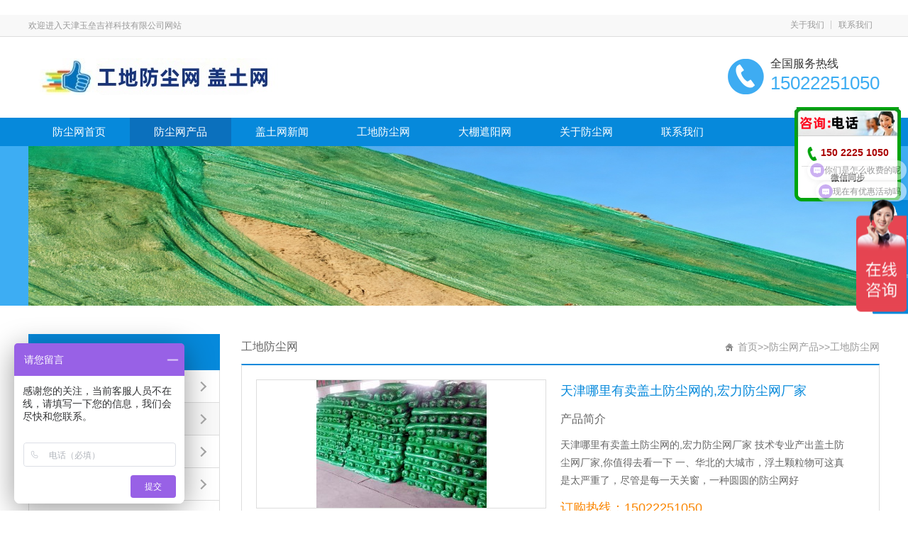

--- FILE ---
content_type: text/html; charset=utf-8
request_url: https://www.zheyangwangchang.com/seo/fang/216.html
body_size: 9356
content:
<!DOCTYPE HTML>
<html>
<head>
<meta http-equiv="Content-Type" content="text/html; charset=utf-8">
<meta http-equiv="X-UA-Compatible" content="IE=Edge">
<meta name="viewport" content="width=device-width, initial-scale=1.0, user-scalable=no">
<meta name="applicable-device" content="pc;mobile">
<title>天津哪里有卖盖土防尘网的,宏力防尘网厂家_天津工地盖土防尘网生产厂家</title>
<meta name="keywords" content="天津哪里有卖盖土防尘网的,宏力防尘网厂家" />
<meta name="description" content="天津哪里有卖盖土防尘网的,宏力防尘网厂家 技术专业产出盖土防尘网厂家,你值得去看一下 一、华北的大城市，浮土颗粒物可这真是太严重了，尽管是每一天关窗，一种圆圆的防尘网好" />
<link rel="shortcut icon" href="/skin/images/201606081465354883454593.jpg">
<link href="/skin/css/font-awesome.min.css" rel="stylesheet">
<link href="/skin/css/owl.carousel.css" rel="stylesheet">
<link href="/skin/css/grid.1.1.css" rel="stylesheet">
<link href="/skin/css/base.css" rel="stylesheet">
<link href="/skin/css/style.css" rel="stylesheet">
<link href="/skin/css/plugin-style.css" rel="stylesheet">
<link href="/skin/css/el-style.css" rel="stylesheet">
<script src="/skin/js/jquery-1.11.0.min.js">
</script>
<script>
var website = {
'root': '/skin',
'websiteId': '716',
'currentNavId': 'nav_null',
'resourceId': '13745',
'resourceCode': 'product',
'isMobile': navigator.userAgent.match(/(iPad)|(iPhone)|(iPod)|(Android)|(PlayBook)|(BB10)|(BlackBerry)|(Opera Mini)|(IEMobile)|(webOS)|(MeeGo)/i)
};
</script>
<script src="/skin/js/functions.js">
</script>
<script src="/skin/js/sea.js">
</script>
<script src="/skin/js/sea.run.js">
</script>
<script>
website["dataId"] = '7284';
</script>
</head>

<body>
﻿<a class="mobileMenuBtn" href="#mobileNav"> <i class="fa-bars"> </i> </a>
<nav class="mm-menu mmenu-nav" id="mobileNav">
  <ul>
    <li> <a href="/" > 防尘网首页 </a> </li>
    
    <li><a title="防尘网产品" href="/seo/">防尘网产品</a></li>
    
    <li><a title="盖土网新闻" href="/zheyang/">盖土网新闻</a></li>
    
    <li><a title="工地防尘网" href="/zhe/">工地防尘网</a></li>
    
    <li><a title="大棚遮阳网" href="/gongdi/">大棚遮阳网</a></li>
    
    <li><a title="关于防尘网" href="/gongsi/">关于防尘网</a></li>
    
    <li><a title="联系我们" href="/lianxi/">联系我们</a></li>
    
  </ul>
</nav>
<script>
seajs.use(['mmenucss', 'mmenu'],
function() {
$('#mobileNav').mmenu();
});
</script>
<div id="pageOuter">
<div class="row" id="el_8558638353857190" path="row">
  <div class="rowFluid">
    <div class="span12">
      <div class="column" id="el_1088765740893856" path="column">
        <div class="row" id="el_6513352613565016" path="row">
          <div class="rowFluid">
            <div class="span12">
              <div class="column" id="el_2864753070821693" path="column">
                <div class="container">
                  <div class="row" id="el_8547495075957058" path="row">
                    <div class="rowFluid">
                      <div class="span8">
                        <div class="column" id="el_3195596924332480" path="column">
                          <div class="pluginWrapper plugin_2599834763923914" id="plugin_2599834763923914"
data-areaid="2599834763923914" data-edit="false" path="plugin">
                            <div class="pluginContent"> 欢迎进入天津玉垒吉祥科技有限公司网站 </div>
                          </div>
                        </div>
                      </div>
                      <div class="span4">
                        <div class="column" id="el_1099500985033182" path="column">
                          <div class="pluginWrapper plugin_6202187231102939" id="plugin_6202187231102939"
data-areaid="6202187231102939" data-edit="false" path="plugin">
                            <div class="pluginContent">
                              <ul class="menu reset">
                                <li class="mli">  <a class="mod-first nav_9370" href="/gongsi/" target="_self"
title="关于我们"> 关于我们 </a>  </li>
                                <li class="mli">  <a class="mod-first nav_9371" href="/lianxi/" target="_self" title="联系我们"> 联系我们 </a>  </li>
                              </ul>
                            </div>
                          </div>
                        </div>
                      </div>
                    </div>
                  </div>
                </div>
              </div>
            </div>
          </div>
        </div>
        <div class="row" id="el_6789506665001319" path="row">
          <div class="rowFluid">
            <div class="span12">
              <div class="column" id="el_6742193440783257" path="column">
                <div class="container">
                  <div class="row" id="el_3201375415402662" path="row">
                    <div class="rowFluid">
                      <div class="span8 col-sm-12 col-xs-10">
                        <div class="column" id="el_8980350940685013" path="column">
                          <div class="pluginWrapper plugin_8348115039612150" id="plugin_8348115039612150"
data-areaid="8348115039612150" data-edit="true" path="plugin">
                            <div class="pluginContent"> <a href="/" title="天津玉垒吉祥科技有限公司"> <img src="/skin/images/logo.jpg" alt="天津玉垒吉祥科技有限公司"> </a> </div>
                          </div>
                        </div>
                      </div>
                      <div class="span4 col-sm-4">
                        <div class="column" id="el_8161314318643756" path="column">
                          <div class="row" id="el_6948540752267227" path="row">
                            <div class="rowFluid">
                              <div class="span12">
                                <div class="column" id="el_7742742140557153" path="column">
                                  <div class="pluginWrapper plugin_3608394186308978" id="plugin_3608394186308978"
data-areaid="3608394186308978" data-edit="false" path="plugin">
                                    <div class="pluginContent"> 全国服务热线 </div>
                                  </div>
                                  <div class="pluginWrapper plugin_8889343242991111" id="plugin_8889343242991111"
data-areaid="8889343242991111" data-edit="false" path="plugin">
                                    <div class="pluginContent"> 15022251050 </div>
                                  </div>
                                </div>
                              </div>
                            </div>
                          </div>
                        </div>
                      </div>
                    </div>
                  </div>
                </div>
              </div>
            </div>
          </div>
        </div>
        <div class="row" id="el_5156429983458973" path="row">
          <div class="rowFluid">
            <div class="span12">
              <div class="column" id="el_3861666582898813" path="column">
                <div class="container">
                  <div class="row" id="el_4884444923153700" path="row">
                    <div class="rowFluid">
                      <div class="span12">
                        <div class="column" id="el_5161852223166131" path="column">
                          <div class="pluginWrapper plugin_8849659911114791" id="plugin_8849659911114791"
data-areaid="8849659911114791" data-edit="false" path="plugin">
                            <div class="pluginContent">
                              <ul class="menu reset">
                                <li class="mli"> <a class="mod-first " href="/" title="防尘网首页"> 防尘网首页 </a> </li>
                                
                                <li class="mli"><a class="mod-first active" title="防尘网产品" href="/seo/">防尘网产品</a></li>
                                
                                <li class="mli"><a class="mod-first " title="盖土网新闻" href="/zheyang/">盖土网新闻</a></li>
                                
                                <li class="mli"><a class="mod-first " title="工地防尘网" href="/zhe/">工地防尘网</a></li>
                                
                                <li class="mli"><a class="mod-first " title="大棚遮阳网" href="/gongdi/">大棚遮阳网</a></li>
                                
                                <li class="mli"><a class="mod-first " title="关于防尘网" href="/gongsi/">关于防尘网</a></li>
                                
                                <li class="mli"><a class="mod-first " title="联系我们" href="/lianxi/">联系我们</a></li>
                                
                              </ul>
                            </div>
                          </div>
                        </div>
                      </div>
                    </div>
                  </div>
                </div>
              </div>
            </div>
          </div>
        </div>
      </div>
    </div>
  </div>
</div>

<div class="row" id="el_8246253723085141" path="row">
  <div class="rowFluid">
    <div class="span12">
      <div class="column" id="el_4657310827703050" path="column">
        <div class="container">
          <div class="row" id="el_3228342362908199" path="row">
            <div class="rowFluid">
              <div class="span12">
                <div class="column" id="el_4896522435353330" path="column">
                  <div class="pluginWrapper plugin_8433689069123311" id="plugin_8433689069123311"
data-areaid="8433689069123311" data-edit="true" path="plugin">
                    <div class="pluginContent"> <img src="/skin/images/201606231466664196626681.png"> </div>
                  </div>
                </div>
              </div>
            </div>
          </div>
        </div>
      </div>
    </div>
  </div>
</div>
<div class="row" id="el_1369300747551093" path="row">
  <div class="rowFluid">
    <div class="span12">
      <div class="column" id="el_6546678026552768" path="column">
        <div class="container">
          <div class="row" id="el_4730198833406855" path="row">
            <div class="rowFluid">
              <div class="span3 col-xm-3 col-sm-12">
                <div class="column" id="el_4147872816053326" path="column">
                  <div class="pluginWrapper plugin_7250373468694214" id="plugin_7250373468694214"
data-areaid="7250373468694214" data-edit="false" path="plugin">
                    <div class="pluginContent">
                      <label class="mb-label" for="nav_7250373468694214"> 工地防尘网 </label>
                      <input class="sideMenuCheckbox" id="nav_7250373468694214" type="checkbox">
                      <div class="menu-list"> <a class="mod-wr1" data-level="1" href="javascript:;" title="工地防尘网">工地防尘网</a>  <a class="mod-wr2 " data-level="2" href="/fangchenwang/" title="防尘网厂家">防尘网厂家</a>  <a class="mod-wr2 active" data-level="2" href="/seo/fang/" title="工地防尘网">工地防尘网</a>  <a class="mod-wr2 " data-level="2" href="/seo/chen/" title="盖土防尘网">盖土防尘网</a>  <a class="mod-wr2 " data-level="2" href="/seo/wang/" title="盖土网厂家">盖土网厂家</a>  <a class="mod-wr2 " data-level="2" href="/seo/heise/" title="黑色遮阳网">黑色遮阳网</a>  <a class="mod-wr2 " data-level="2" href="/seo/zhe/" title="大棚遮阳网">大棚遮阳网</a>  <a class="mod-wr2 " data-level="2" href="/seo/chang/" title="遮阳网厂家">遮阳网厂家</a>  </div>
                      <script>
seajs.use('',
function() {
sideMenu('7250373468694214', 767);
});
</script> 
                    </div>
                  </div>
                  <div class="row" id="el_1595240762625582" path="row">
                    <div class="rowFluid">
                      <div class="span12">
                        <div class="column" id="el_5676420442373288" path="column">
                          <div class="pluginWrapper plugin_4246254146056628" id="plugin_4246254146056628"
data-areaid="4246254146056628" data-edit="false" path="plugin">
                            <div class="pluginContent"> 产品推荐 </div>
                          </div>
                          <div class="pluginWrapper plugin_2937523838146449" id="plugin_2937523838146449"
data-areaid="2937523838146449" data-edit="false" path="plugin">
                            <div class="pluginContent">
                              <div class="mod-list clearfix"> 
                                <div class="col-lg-12">
                                  <div class="mod-item"> <a class="mod-pic" href="/seo/fang/301.html" title="天津工地盖土网生产厂家"> <img class="lazyImg" src="/skin/images/lazyload.png" data-original="/static/upload/image/20220620/1655713802151067.jpg"
alt="天津工地盖土网生产厂家"> </a> <a class="mod-title" href="/seo/fang/301.html" title="天津工地盖土网生产厂家"> 天津工地盖土网生产厂家 </a> </div>
                                </div>
                                
                                <div class="col-lg-12">
                                  <div class="mod-item"> <a class="mod-pic" href="/seo/fang/299.html" title="#盖土网生产厂家"> <img class="lazyImg" src="/skin/images/lazyload.png" data-original="/static/upload/image/20220610/1654853521886667.jpg"
alt="#盖土网生产厂家"> </a> <a class="mod-title" href="/seo/fang/299.html" title="#盖土网生产厂家"> #盖土网生产厂家 </a> </div>
                                </div>
                                
                                <div class="col-lg-12">
                                  <div class="mod-item"> <a class="mod-pic" href="/seo/fang/297.html" title="工地盖土网#盖土网厂家"> <img class="lazyImg" src="/skin/images/lazyload.png" data-original="/static/upload/image/20220609/1654760914101548.jpg"
alt="工地盖土网#盖土网厂家"> </a> <a class="mod-title" href="/seo/fang/297.html" title="工地盖土网#盖土网厂家"> 工地盖土网#盖土网厂家 </a> </div>
                                </div>
                                
                                <div class="col-lg-12">
                                  <div class="mod-item"> <a class="mod-pic" href="/seo/fang/295.html" title="#盖土网#盖土网价格"> <img class="lazyImg" src="/skin/images/lazyload.png" data-original="/static/upload/image/20220608/1654666415120581.jpg"
alt="#盖土网#盖土网价格"> </a> <a class="mod-title" href="/seo/fang/295.html" title="#盖土网#盖土网价格"> #盖土网#盖土网价格 </a> </div>
                                </div>
                                 </div>
                            </div>
                          </div>
                        </div>
                      </div>
                    </div>
                  </div>
                  <div class="row" id="el_3501597270827592" path="row">
                    <div class="rowFluid">
                      <div class="span12">
                        <div class="column" id="el_7775530730017792" path="column">
                          <div class="pluginWrapper plugin_5973686549451401" id="plugin_5973686549451401"
data-areaid="5973686549451401" data-edit="false" path="plugin">
                            <div class="pluginContent"> 相关资讯 </div>
                          </div>
                          <div class="pluginWrapper plugin_3845317817407623" id="plugin_3845317817407623"
data-areaid="3845317817407623" data-edit="false" path="plugin">
                            <div class="pluginContent">
                              <div class="mod-list clearfix"> 
                                <div class="mod-item clearfix"> <a class="mod-title" href="/zheyang/fang/305.html" title="建筑工地专用全新料抗老化防尘网 8*20-50米规格 北京源头厂家直供">建筑工地专用全新料抗老化防尘网 8*20-50米规格 北京源头厂家直供</a> </div>
                                
                                <div class="mod-item clearfix"> <a class="mod-title" href="/zheyang/fang/304.html" title="建筑施工防尘网 加厚加密绿色防尘布 市政工程防沙防尘长尾盖土网">建筑施工防尘网 加厚加密绿色防尘布 市政工程防沙防尘长尾盖土网</a> </div>
                                
                                <div class="mod-item clearfix"> <a class="mod-title" href="/zheyang/fang/303.html" title="沈阳建筑工地防尘网厂家直销">沈阳建筑工地防尘网厂家直销</a> </div>
                                
                                <div class="mod-item clearfix"> <a class="mod-title" href="/zheyang/fang/302.html" title="6针防尘网盖土网厂家直销">6针防尘网盖土网厂家直销</a> </div>
                                
                                <div class="mod-item clearfix"> <a class="mod-title" href="/zheyang/fang/300.html" title="北京工地盖土网#建筑防尘网厂家直销">北京工地盖土网#建筑防尘网厂家直销</a> </div>
                                
                                <div class="mod-item clearfix"> <a class="mod-title" href="/zheyang/fang/298.html" title="天津盖土防尘网厂家发布供应信息">天津盖土防尘网厂家发布供应信息</a> </div>
                                 </div>
                            </div>
                          </div>
                        </div>
                      </div>
                    </div>
                  </div>
                  <div class="row" id="el_8102622628714459" path="row">
                    <div class="rowFluid">
                      <div class="span12">
                        <div class="column" id="el_7003497430595945" path="column">
                          <div class="pluginWrapper plugin_5550714767712956" id="plugin_5550714767712956"
data-areaid="5550714767712956" data-edit="false" path="plugin">
                            <div class="pluginContent"> 联系我们 </div>
                          </div>
                          <div class="row" id="el_2655692270627705" path="row">
                            <div class="rowFluid">
                              <div class="span12">
                                <div class="column" id="el_7226156576111200" path="column">
                                  <div class="pluginWrapper plugin_4398713959976067" id="plugin_4398713959976067"
		data-areaid="4398713959976067" data-edit="false" path="plugin">
                                    <div class="pluginContent"> <img class="lazyImg" src="/skin/images/lazyload.png" data-original="/skin/images/201606231466680809206893.jpg"> </div>
                                  </div>
                                </div>
                              </div>
                            </div>
                          </div>
                          <div class="pluginWrapper plugin_7597389679416201" id="plugin_7597389679416201"
data-areaid="7597389679416201" data-edit="false" path="plugin">
                            <div class="pluginContent"> <span style="white-space:normal;">
地址：生产地址；泗水县；销售地址：天津东丽区北方五金城B16-120
<br />
</span>
<span style="line-height:1.5;white-space:normal;">
联系电话：15022251050
<br />
</span>
<span style="line-height:1.5;white-space:normal;">
传真：15022251050
<br />
</span>
<span style="line-height:1.5;white-space:normal;">
Q Q：269361688
</span>
<span style="line-height:1.5;">
</span> </div>
                          </div>
                        </div>
                      </div>
                    </div>
                  </div>
                </div>
              </div>
              <div class="span9 col-xm-9 col-sm-12">
                <div class="column" id="el_3844765747821582" path="column">
                  <div class="row" id="el_5327103040201166" path="row">
                    <div class="rowFluid">
                      <div class="span12">
                        <div class="column" id="el_3092575012811244" path="column">
                          <div class="pluginWrapper plugin_1535273841578474" id="plugin_1535273841578474"
data-areaid="1535273841578474" data-edit="false" path="plugin">
                            <div class="pluginContent"> 工地防尘网 </div>
                          </div>
                          <div class="pluginWrapper plugin_6926391529854293" id="plugin_6926391529854293"
data-areaid="6926391529854293" data-edit="false" path="plugin">
                            <div class="pluginContent"> <a href="/">首页</a>>><a href="/seo/">防尘网产品</a>>><a href="/seo/fang/">工地防尘网</a> </div>
                          </div>
                        </div>
                      </div>
                    </div>
                  </div>
                  <div class="row" id="el_1892306915733326" path="row">
                    <div class="rowFluid">
                      <div class="span12">
                        <div class="column" id="el_3242428017507407" path="column">
                          <div class="row" id="el_5593205851107733" path="row">
                            <div class="rowFluid">
                              <div class="span6 col-xs-12">
                                <div class="column" id="el_1706582226433617" path="column">
                                  <div class="pluginWrapper plugin_8942692752777418" id="plugin_8942692752777418"
		data-areaid="8942692752777418" data-edit="true" path="plugin">
                                    <div class="pluginContent"> <img src="/uploads/allimg/200908/1-200ZQ15F1929-lp.jpg"> </div>
                                  </div>
                                </div>
                              </div>
                              <div class="span6 col-xs-12">
                                <div class="column" id="el_6146883361497090" path="column">
                                  <div class="pluginWrapper plugin_3288633731657249" id="plugin_3288633731657249"
		data-areaid="3288633731657249" data-edit="true" path="plugin">
                                    <div class="pluginContent"> 天津哪里有卖盖土防尘网的,宏力防尘网厂家 </div>
                                  </div>
                                  <div class="pluginWrapper plugin_8060389633137317" id="plugin_8060389633137317"
		data-areaid="8060389633137317" data-edit="false" path="plugin">
                                    <div class="pluginContent"> <span style="white-space:normal;"> 产品简介 </span> </div>
                                  </div>
                                  <div class="pluginWrapper plugin_2951214617133022" id="plugin_2951214617133022"
		data-areaid="2951214617133022" data-edit="true" path="plugin">
                                    <div class="pluginContent"> 天津哪里有卖盖土防尘网的,宏力防尘网厂家 技术专业产出盖土防尘网厂家,你值得去看一下 一、华北的大城市，浮土颗粒物可这真是太严重了，尽管是每一天关窗，一种圆圆的防尘网好 </div>
                                  </div>
                                  <div class="pluginWrapper plugin_2700482119125986" id="plugin_2700482119125986"
		data-areaid="2700482119125986" data-edit="false" path="plugin">
                                    <div class="pluginContent"> <span style="white-space:normal;"> 订购热线：15022251050 </span> </div>
                                  </div>
                                  <div class="pluginWrapper plugin_6072514585038144" id="plugin_6072514585038144"
		data-areaid="6072514585038144" data-edit="false" path="plugin">
                                    <div class="pluginContent"> <a class="mod-a" href="http://wpa.qq.com/msgrd?v=3&uin=269361688&Site=天津玉垒吉祥科技有限公司&Menu=yes"
				target="_self"> 在线咨询 </a> </div>
                                  </div>
                                </div>
                              </div>
                            </div>
                          </div>
                          <div class="pluginWrapper plugin_1409167447306854" id="plugin_1409167447306854"
data-areaid="1409167447306854" data-edit="false" path="plugin">
                            <div class="pluginContent"> 产品介绍 </div>
                          </div>
                          <div class="pluginWrapper plugin_8313138640702759" id="plugin_8313138640702759"
data-areaid="8313138640702759" data-edit="true" path="plugin">
                            <div class="pluginContent" id="imgsy"> <p><span style="font-size:18px;"><strong>天津哪里有卖盖土<a href="https://www.zheyangwangchang.com">防尘网</a>的,宏力<a href="https://www.zheyangwangchang.com">防尘网</a>厂家</strong></span><br/><br/></p><div><span style="font-size:18px;">技术专业产出盖土<a href="https://www.zheyangwangchang.com">防尘网</a>厂家,你值得去看一下</span><br/>
	&nbsp;</div><div><span style="font-size:18px;">一、天津的大城市，浮土颗粒物可这真是太严重了，尽管是每一天关窗，一种圆圆的防尘网好像的作用有限公司，绝大多数一周的的时间就会有浮土经常出现，而一个月的的时间就可以将排风扇等四冲程发动机等排风扇侵蚀到安装有。在这样的具体情况下，我原以为防尘网找不到生产加工出来，厂家就不会供应防尘网了,后果真是难以想象。</span></div><div style="text-align: center;"><span style="font-size:18px;"><img alt="天津哪里有卖盖土防尘网的,宏力防尘网厂家" src="/uploads/allimg/200908/1-200ZQ15F1929.jpg" style="width: 600px; height: 450px;"/></span></div><div><span style="font-size:18px;">二、建筑工地为减轻现实生活中的各种污染，说实话许多朋友见过，在建筑工地上工程施工或房屋拆迁的情况下都是有一层防尘网，而这就是&amp;ldquo;防尘网&amp;rdquo;，简而言之，是建筑工地用来防扬尘的；也是地区国家产业政策要求之一。</span><br/>
	&nbsp;</div><div><span style="font-size:18px;">三、但这几年以来，随着时间推移科技的发展，对产出生活环境的要求也变得越来越高，假如要选用适用于自己的防尘网，需用考虑越来越多，尤其是要选用效果比较好的企业产品，要看有没有有固定的一部分<strong>&amp;ldquo;<a href="http://www.zheyangwangchang.com/">工地防尘网</a>&amp;rdquo;</strong>，当地的表面层气流会呈现出一部分功能紊乱的状态，在选用操作过程中，还要看有没有有相应的耐腐蚀性好能力，防尘网口经过表面层制作加工处理后，能合理有效吸收紫外线，拥有较高的抗氧化能力，在很短的时间内就能拉长工作年限。此外更有<a href="https://www.zheyangwangchang.com/">盖土网</a>的质量状况，包括外观缺陷，尺寸，防风抑尘网和机械性能方面。</span></div><div style="text-align: center;"><span style="font-size:18px;"><img alt="天津哪里有卖盖土防尘网的,宏力防尘网厂家" src="/uploads/allimg/200908/1-200ZQ15H4V1.jpg" style="width: 600px; height: 450px;"/></span></div><div><span style="font-size:18px;">四、那咱们该如何选择适用于我们自己的防尘网企业产品呢？不过要优先选择考虑热情接待防尘网厂家，交流双方的市场需求，让技术专业的人提供技术专业的贴心服务，如何提高自己的产出生活水平质量。</span></div><div>
	&nbsp;</div> </div>
                          </div>
                          <div class="pluginWrapper plugin_8468433377881307" id="plugin_8468433377881307"
data-areaid="8468433377881307" data-edit="false" path="plugin">
                            <div class="pluginContent"> 联系我们 </div>
                          </div>
                          <div class="row" id="el_2778757422514518" path="row">
                            <div class="rowFluid">
                              <div class="span8 col-xs-12">
                                <div class="column" id="el_5287255055596881" path="column">
                                  <div class="pluginWrapper plugin_1710347259805170" id="plugin_1710347259805170"
		data-areaid="1710347259805170" data-edit="false" path="plugin">
                                    <div class="pluginContent"> 天津玉垒吉祥科技有限公司 </div>
                                  </div>
                                  <div class="pluginWrapper plugin_1435489277312793" id="plugin_1435489277312793"
		data-areaid="1435489277312793" data-edit="false" path="plugin">
                                    <div class="pluginContent"> 全国服务电话：15022251050 <br />
                                      传真：15022251050 <br />
                                      Q Q：269361688 <br />
                                      公司地址：生产地址；泗水县；销售地址：天津东丽区北方五金城B16-120 <span style="line-height:1.5;"> </span> </div>
                                  </div>
                                </div>
                              </div>
                              <div class="span4 col-xs-12">
                                <div class="column" id="el_4349847687451720" path="column">
                                  <div class="pluginWrapper plugin_3900175689553332" id="plugin_3900175689553332"
		data-areaid="3900175689553332" data-edit="false" path="plugin">
                                    <div class="pluginContent"> <img class="lazyImg" src="/skin/images/lazyload.png" data-original="/skin/images/201604211461237557150434.jpg"> </div>
                                  </div>
                                </div>
                              </div>
                            </div>
                          </div>
                          <div class="pluginWrapper plugin_3053138863146093" id="plugin_3053138863146093"
data-areaid="3053138863146093" data-edit="false" path="plugin">
                            <div class="pluginContent"> <i class="%23caigou"> </i> 我要订购 </div>
                          </div>
                          <div class="pluginWrapper plugin_7261257725584109" id="plugin_7261257725584109"
data-areaid="7261257725584109" data-edit="false" path="plugin">
                            <div class="pluginContent">
                              <form action="/form/2/" id="feedbackFrm" enctype="multipart/form-data" method="post">
                                <div class="input-row">
                                  <div class="input-caption"> <strong class="required"> * </strong> 联系人 </div>
                                  <input class="input-text" type="text" name="name" required data-rule="联系人:null;required"
		placeholder="联系人">
                                </div>
                                <div class="input-row">
                                  <div class="input-caption"> <strong class="required"> * </strong> 联系电话 </div>
                                  <input class="input-text" type="text" name="dianhua" required data-rule="联系电话:mobile;required"
		placeholder="联系电话" maxlength="11">
                                </div>
                                <div class="input-row">
                                  <div class="input-caption"> 电子邮件 </div>
                                  <input class="input-text" type="text" name="email" data-rule="电子邮件:email;"
		placeholder="电子邮件">
                                </div>
                                <div class="input-row">
                                  <div class="input-caption"> QQ </div>
                                  <input class="input-text" type="text" name="qq" data-rule="QQ:null;"
		placeholder="QQ">
                                </div>
                                <div class="input-row">
                                  <div class="input-caption"> <strong class="required"> * </strong> 产品名称 </div>
                                  <input class="input-text" type="text" name="title" value="天津哪里有卖盖土防尘网的,宏力防尘网厂家" required data-rule="产品名称:null;required"
		placeholder="产品名称">
                                </div>
                                <div class="input-row">
                                  <div class="input-caption"> <strong class="required"> * </strong> 采购意向 </div>
                                  <textarea class="textarea" name="content" required data-rule="采购意向:null;required"
		placeholder="采购意向" rows="4">
		</textarea>
                                </div>
                                <div class="input-row">
                                  <input class="input-button" type="submit" value="提 交">
                                </div>
                              </form>
                            </div>
                          </div>
                          <div class="pluginWrapper plugin_8109256975827465" id="plugin_8109256975827465"
data-areaid="8109256975827465" data-edit="false" path="plugin">
                            <div class="pluginContent"> <span style="color:#666666;"> 温馨提示： </span> 请填写采购的产品数量和产品描述，方便我们进行统一备货。 </div>
                          </div>
                          <div class="pluginWrapper plugin_7299122552434314" id="plugin_7299122552434314"
data-areaid="7299122552434314" data-edit="false" path="plugin">
                            <div class="pluginContent"> <span style="white-space:normal;"> 咨询热线：15022251050 </span> </div>
                          </div>
                        </div>
                      </div>
                    </div>
                  </div>
                </div>
              </div>
            </div>
          </div>
        </div>
      </div>
    </div>
  </div>
</div>
﻿<head>
<div class="row" id="el_5705821255063035" path="row">
  <div class="rowFluid">
    <div class="span12">
      <div class="column" id="el_8107577340335166" path="column">
        <div class="container">
          <div class="row" id="el_3899738543275845" path="row">
            <div class="rowFluid">
              <div class="span12">
                <div class="column" id="el_2562420035546092" path="column">
                  <div class="row" id="el_1273368141984163" path="row">
                    <div class="rowFluid">
                      <div class="span12">
                        <div class="column" id="el_2069497156821922" path="column">
                          <div class="pluginWrapper plugin_1575680256824639" id="plugin_1575680256824639"
data-areaid="1575680256824639" data-edit="false" path="plugin">
                            <div class="pluginContent">
                              <ul class="menu reset">
                                
                                <li class="mli"><a class="mod-first" title="防尘网产品" href="/seo/">防尘网产品</a></li>
                                
                                <li class="mli"><a class="mod-first" title="盖土网新闻" href="/zheyang/">盖土网新闻</a></li>
                                
                                <li class="mli"><a class="mod-first" title="工地防尘网" href="/zhe/">工地防尘网</a></li>
                                
                                <li class="mli"><a class="mod-first" title="大棚遮阳网" href="/gongdi/">大棚遮阳网</a></li>
                                
                                <li class="mli"><a class="mod-first" title="关于防尘网" href="/gongsi/">关于防尘网</a></li>
                                
                                <li class="mli"><a class="mod-first" title="联系我们" href="/lianxi/">联系我们</a></li>
                                
                              </ul>
                            </div>
                          </div>
                        </div>
                      </div>
                    </div>
                  </div>
                  <div class="row" id="el_3518541912025455" path="row">
                    <div class="rowFluid">
                      <div class="span3">
                        <div class="column" id="el_7028267421891571" path="column">
                          <div class="pluginWrapper plugin_1460768272663724" id="plugin_1460768272663724"
data-areaid="1460768272663724" data-edit="false" path="plugin">
                            <div class="pluginContent"> <img class="lazyImg" src="/skin/images/lazyload.png" data-original="/skin/images/footlogo.png"> </div>
                          </div>
                        </div>
                      </div>
                      <div class="span7 col-sm-12">
                        <div class="column" id="el_5981304418763197" path="column">
                          <div class="pluginWrapper plugin_8976384667003116" id="plugin_8976384667003116"
data-areaid="8976384667003116" data-edit="true" path="plugin">
                            <div class="pluginContent">
                              <p> 天津玉垒吉祥科技有限公司 联系电话：15222738818 <a href="https://beian.miit.gov.cn/" target="_blank" rel="nofollow"> 津ICP备15001555号-15 </a> <br />
                                <span> 全国服务电话：15022251050   传真：15022251050 </span> <br />
                                <span> 公司地址：生产地址；泗水县；销售地址：天津东丽区北方五金城B16-120  <a target="_blank" <a href="https://www.zheyangwangchang.com/sitemap.xml" target="_blank">XML地图</a>
<a href="https://www.zheyangwangchang.com/sitemap.txt" target="_blank">TXT地图</a>
<!-这是百度资源平台推送->
<script>
(function(){
    var bp = document.createElement('script');
    var curProtocol = window.location.protocol.split(':')[0];
    if (curProtocol === 'https') {
        bp.src = 'https://zz.bdstatic.com/linksubmit/push.js';
    }
    else {
        bp.src = 'http://push.zhanzhang.baidu.com/push.js';
    }
    var s = document.getElementsByTagName("script")[0];
    s.parentNode.insertBefore(bp, s);
})();
</script>
<!--爱番番客服-->
<script>
var _hmt = _hmt || [];
(function() {
  var hm = document.createElement("script");
  hm.src = "https://hm.baidu.com/hm.js?90cf87e58751bfd746bdcaa4c32123a2";
  var s = document.getElementsByTagName("script")[0]; 
  s.parentNode.insertBefore(hm, s);
})();
</script>
<!--客服面板-->
</script>
<SCRIPT LANGUAGE="JavaScript" src="/mchat/mchat.js" charset="utf-8"></SCRIPT>

</div>
<div class="sideTools">
<div class="toolbox">
<div class="toolUl">
<div class="toolLi liC">
<div class="icon fa fa-qq">
</div>
<div class="text">
客服
</div>
<div class="tip">
<a target="_blank" href="http://wpa.qq.com/msgrd?v=3&amp;uin=269361688&amp;site=qq&amp;menu=yes">
<img src="/skin/images/8bdf9481411a4e598662e80c9bd3c322.gif" alt="点击这里给我发消息"
title="点击这里给我发消息">
在线客服
</a>
</div>
</div>
<div class="toolLi liD">
<div class="icon fa fa-share-alt">
</div>
<div class="text">
分享
</div>
<div class="tip">
<div class="bdsharebuttonbox" data-tag="share_66">
<a class="bds_weixin" data-cmd="weixin" title="分享到微信">
<i class="vi-weixin">
</i>
微&nbsp;&nbsp;&nbsp;&nbsp;&nbsp;信
</a>
<a class="bds_tsina" data-cmd="tsina" title="分享到新浪微博">
<i class="vi-tsina">
</i>
新浪微博
</a>
<a class="bds_qzone" data-cmd="qzone" title="分享到QQ空间">
<i class="vi-qzone">
</i>
QQ空间
</a>
<a class="bds_sqq" data-cmd="sqq" title="分享到QQ好友">
<i class="vi-sqq">
</i>
QQ好友
</a>
<a class="bds_tqq" data-cmd="tqq" title="分享到腾讯微博">
<i class="vi-tqq">
</i>
腾讯微博
</a>
<a class="bds_tieba" data-cmd="tieba" title="分享到百度贴吧">
<i class="vi-tieba">
</i>
百度贴吧
</a>
</div>
</div>
</div>
<div class="toolLi liE">
<a href="tel:15022251050">
<div class="icon fa fa-phone">
</div>
<div class="text">
电话
</div>
</a>
<div class="tip">
服务电话：
<br>
15022251050
</div>
</div>
<div class="toolLi liF hide">
<div class="icon fa fa-weixin">
</div>
<div class="text">
微信
</div>
<div class="tip">
<img src="/skin/images/best_weixin.jpg">
<p>
微信公众号
</p>
</div>
</div>
</div>
</div>
</div>
</body>
</html>

--- FILE ---
content_type: text/css
request_url: https://www.zheyangwangchang.com/skin/css/base.css
body_size: 15609
content:
/* AB模版网 做最好的织梦整站模板下载网站 Www.AdminBuy.Cn */
/* QQ：9490489 */
/* 仿站：Fang.AdminBuy.Cn */
@charset "utf-8";
* {
	-webkit-tap-highlight-color: rgba(0,0,0,0);
}
html {
	font-size: 62.5%;
}
body {
	background-color: #fff;
	font-family: "Microsoft YaHei", "simsun", Arial;
	font-size: 14px;
	line-height: 1.5;
	color: #333;
	overflow-x: hidden;
}
body, form, iframe {
	margin: 0px;
	padding: 0px;
}
img {
	border: none;
	vertical-align: middle;
}
a {
	text-decoration: none;
	color: #333;
	-webkit-transition: all .3s ease-in-out;
	transition: all .3s ease-in-out;
}
a:hover {
	color: #0084e9;
}
input, textarea, select, button {
	outline: none;
	vertical-align: middle;
	font-size: inherit;
	font-family: inherit;
}
textarea {
	resize: none;
	overflow-y: auto;
}
input[type="submit"], input[type="reset"], input[type="button"], button {
	cursor: pointer;
	-webkit-appearance: none;
}
hr {
	height: 0;
	border-width: 1px 0 0 0;
	border-style: solid;
	margin: 0;
	color: #ddd;
}
h1, h2, h3, h4, h5, h6 {
	font-weight: normal;
	margin: 0;
}
h1 {
	font-size: 60px;
}
h2 {
	font-size: 36px;
}
h3 {
	font-size: 24px;
}
h4 {
	font-size: 18px;
}
h5 {
	font-size: 16px;
}
h6 {
	font-size: 14px;
}
.dede_pages {
	text-align: center;
	display: block;
	width: 100%;
	max-width: 800px;
	margin: 0px auto 20px;
	overflow: hidden;
}
.dede_pages ul {
	padding: 9px 0px 9px 16px;
	text-align: center;
}
.dede_pages ul li {
	float: left;
	font-family: Tahoma;
	line-height: 28px;
	margin-right: 6px;
	padding: 0px 8px;
	list-style: none;
	border: 1px solid #E9E9E9;
}
.dede_pages ul li select {
	height: 28px;
	line-height: 28px;
	text-align: center;
}
.dede_pages ul li a {
	float: left;
	color: #555;
	display: block;
	padding: 0px 8px;
	line-height: 28px;
}
.dede_pages ul li a:hover {
	color: #690;
	text-decoration: none;
	line-height: 28px;
	padding: 0px 8px;
}
.dede_pages ul li.thisclass, .dede_pages ul li.thisclass a, .pagebox ul li.thisclass a:hover {
	background-color: #F8F8F8;
	padding: 0px 8px 0px;
	font-weight: bold;
}
.dede_pages .pageinfo {
	line-height: 28px;
	padding: 12px 10px 12px 16px;
	color: #999;
}
.dede_pages .pageinfo strong {
	color: #555;
	font-weight: normal;
	margin: 0px 2px;
}
.reset, .reset dt, .reset dd {
	padding: 0;
	margin: 0;
	list-style: none;
}
.clearfix:before {
	content: ".";
	display: block;
	clear: both;
	height: 0;
	font-size: 0;
	visibility: hidden;
	overflow: hidden;
}
.clearfix:after {
	content: ".";
	display: block;
	clear: both;
	height: 0;
	font-size: 0;
	visibility: hidden;
	overflow: hidden;
}
.hidden {
	visibility: hidden;
}
.visible {
	visibility: visible;
}
.hide {
	display: none;
}
.show {
	display: block;
}
#dituContent img {
	max-width: none;
}
.container {
	width: 96%;
	max-width: 1200px;
	margin: 0 auto;
}
.rowFluid {
	clear: both;
}
.rowFluid:before, .rowFluid:after, .pluginWrapper:before, .pluginWrapper:after, .column:before, .column:after {
	content: ".";
	display: block;
	clear: both;
	height: 0;
	font-size: 0;
	visibility: hidden;
	overflow: hidden;
}
.pluginContent {
	height: inherit;
}
.mou{ font-size:28px; line-height:52px;}
/* 模态对话框 */
.dialogLockScreen {
	position: fixed;
	left: 0;
	top: 0;
	z-index: 600;
	width: 100%;
	height: 100%;
	background: #000;
	filter: Alpha(Opacity=60);
	opacity: .6;
}
.modalDialog {
	position: absolute;
	z-index: 601;
	background: #fff;
	box-shadow: 2px 2px 5px #000;
	color: #666;
}
.modalDialog .dialogTitle {
	height: 34px;
	line-height: 34px;
	padding-left: 20px;
	font-size: 14px;
	border-bottom: 1px solid #ccc;
	background: #f6f6f6;
}
.modalDialog .dialogMain {
	overflow-y: auto;
}
.modalDialog .dialogButtons {
	height: 44px;
	border-top: 1px solid #ccc;
	background: #f6f6f6;
	text-align: right;
}
.modalDialog .dialogButtons span {
	display: inline-block;
	height: 24px;
	line-height: 24px;
	margin-top: 9px;
	padding: 0 20px;
	background: #0084e9;
	border: 1px solid #0376cd;
	cursor: pointer;
	color: #fff;
	margin-right: 20px;
}
.modalDialog .dialogButtons span:hover {
	background: #0174cc;
	border-color: #0168b7;
}
.modalDialog .dialogLoader {
	height: 100%;
	min-height: 130px;
	background: url(../images/loading_32_1.gif) no-repeat center center;
}
/* 手机版菜单 */
.mobileMenuBtn {
	position: fixed;
	right: 8px;
	top: 20px;
	height: 32px;
	line-height: 32px;
	color: #999;
	background: url(../images/m_menu_bg.png) no-repeat;
	width: 52px;
	text-align: center;
	cursor: pointer;
	font-size: 18px;
	z-index: 6003;
	border-radius: 3px;
	display: none;
}
.mobileMenuBtn:hover {
	background-color: #ddd;
}
.mobileMenuBtn i {
	display: none;
}
.mobileMenu {
	position: fixed;
	left: -200px;
	top: 0;
	z-index: 6005;
	font-size: 14px;
	overflow-x: hidden;
	overflow-y: auto;
	background: #333;
	height: 100%;
	width: 200px;
	-webkit-transition: left .3s ease-in;
	transition: left .3s ease-in;
}
.mobileMenu ul {
	position: absolute;
	top: 0;
	width: 100%;
	left: 0;
	height: 100%;
	background: #333;
	list-style: none;
	margin: 0;
	padding: 0;
	color: #fff;
	-webkit-transition: left .3s ease-in;
	transition: left .3s ease-in;
}
.mobileMenu ul li {
	border-bottom: 1px solid #222;
	overflow: hidden;
}
.mobileMenu ul li a {
	display: block;
	width: 80%;
	float: left;
	text-indent: 15px;
	color: #fff;
	height: 36px;
	line-height: 36px;
}
.mobileMenu ul li a:active {
	background-color: #222;
}
.mobileMenu ul li a i {
	text-indent: 0;
}
.mobileMenu ul li .openChild {
	cursor: pointer;
	display: block;
	height: 36px;
	line-height: 36px;
	box-sizing: border-box;
	border-left: 1px solid #222;
	width: 20%;
	font-size: 20px;
	text-align: center;
	float: right;
}
.mobileMenu ul li .openChild:active {
	background-color: #222;
}
.mobileMenu ul li ul {
	left: 100%;
}
/* 表单默认样式 */
.button {
	border: none;
	height: 38px;
	padding-left: 15px;
	padding-right: 15px;
	font-size: 14px;
	background: #0084e9;
	color: #fff;
	border-radius: 4px;
	-webkit-transition: all .2s ease;
	transition: all .2s ease;
}
.button:hover {
	background: #428bca;
}
.text-btn {
	color: #f60;
}
.input-text {
	border: 1px solid #ddd;
	background: #fff;
	margin: 0;
	box-sizing: border-box;
	font-size: 14px;
	height: 38px;
	line-height: 2;
	padding: 5px 5px;
	width: 100%;
	-webkit-transition: all .2s ease;
	transition: all .2s ease;
}
.input-text:focus {
	box-shadow: 0 0 8px rgba(102,175,233,.6);
	border: 1px solid #66afe9;
}
.textarea {
	border: 1px solid #ddd;
	background: #fff;
	margin: 0;
	box-sizing: border-box;
	font-size: 14px;
	padding: 5px 5px;
	width: 100%;
	-webkit-transition: all .2s ease;
	transition: all .2s ease;
}
.textarea:focus {
	box-shadow: 0 0 8px rgba(102,175,233,.6);
	border: 1px solid #66afe9;
}
.select {
	border: 1px solid #ddd;
	height: 36px;
}
.checkbox-group, .radio-group {
	border: 1px solid #ddd;
	height: 36px;
}
.input-error, .input-error:focus {
	box-shadow: 0 0 8px rgba(255,0,0,.4);
	border: 1px solid #c00;
}
.img-captcha {
	width: 104px;
	height: 38px;
	cursor: pointer;
}
.required {
	color: #c00;
}
.msg-error {
	color: #c00;
}
.input-row {
	display: table;
	border-collapse: separate;
}
.input-caption {
	box-sizing: border-box;
}
/* 侧边菜单 */
.sideMenuCheckbox {
	display: none;
}
.sideMenuCheckbox+.small {
	display: none;
}
.sideMenuCheckbox:checked+.small {
	display: block;
}
/* 回顶部 */
#toTop {
	position: fixed;
	bottom: -100px;
	right: 9px;
	z-index: 1000;
	width: 32px;
	height: 32px;
	background: #0689db;
	color: #fff;
	cursor: pointer;
	-webkit-transition: all 0.4s;
	transition: all 0.4s;
	text-align: center;
}
#toTop i {
	display: block;
	line-height: 32px;
	font-size: 18px;
}
#toTop:hover {
	background: #0b70bd;
}
/* 灯箱 */
.lightWrap {
	position: fixed;
	top: 0;
	left: 0;
	z-index: 6200;
	width: 100%;
	height: 100%;
	background: rgba(0,0,0,.6);
	overflow: hidden;
}
.lightWrap .closeLightBox {
	position: absolute;
	cursor: pointer;
	right: 10px;
	top: 10px;
	font-size: 30px;
	color: #fff;
	line-height: 1;
}
.lightWrap .item {
	text-align: center;
	position: relative;
}
.lightWrap .item img {
	max-width: 100%;
	max-height: 100%;
}
.lightWrap .item .title {
	position: absolute;
	line-height: 1.6;
	bottom: 0;
	width: 100%;
	text-align: center;
	background: rgba(0,0,0,.4);
	color: #fff;
	padding: 10px 0;
}
.lightWrap .loading {
	background: url(../images/loader.gif) no-repeat center center;
}
.lightWrap .owl-prev, .lightWrap .owl-next {
	position: absolute;
	width: 40px;
	text-align: center;
	font-size: 46px;
	color: #fff;
	top: 50%;
	margin-top: -35px;
	background: rgba(0,0,0,.4);
	-webkit-transition: all .3s ease;
	transition: all .3s ease;
}
.lightWrap .owl-prev {
	left: -60px;
}
.lightWrap .owl-next {
	right: -60px;
}
.lightWrap:hover .owl-buttons .owl-prev {
	left: 10px;
}
.lightWrap:hover .owl-buttons .owl-next {
	right: 10px;
}
/* member register */
.register-wrapper {
	width: 96%;
	max-width: 360px;
	margin: 60px auto;
}
.register-wrapper .input-row {
	width: 100%;
	margin-top: 20px;
}
.register-wrapper .input-caption {
	display: table-cell;
	width: 1%;
	white-space: nowrap;
	background: #eee;
	padding: 5px 10px;
	vertical-align: middle;
	border: 1px solid #ddd;
	border-right: none;
	border-top-left-radius: 4px;
	border-bottom-left-radius: 4px;
}
.register-wrapper .input-text, .register-wrapper .textarea, .register-wrapper .select, .register-wrapper .checkbox-group, .register-wrapper .radio-group {
	display: table-cell;
	vertical-align: middle;
	border-top-right-radius: 4px;
	border-bottom-right-radius: 4px;
}
.register-wrapper .input-captcha {
	border-top-right-radius: 0;
	border-bottom-right-radius: 0;
}
.register-wrapper .img-captcha {
	height: 36px;
}
.register-wrapper .input-captcha-img {
	display: table-cell;
	overflow: hidden;
	width: 1%;
	border: 1px solid #ddd;
	border-left: none;
	border-top-right-radius: 4px;
	border-bottom-right-radius: 4px;
}
.register-wrapper .checkbox, .register-wrapper .radio {
	margin-left: 5px;
}
.register-wrapper .required {
	margin-right: 5px;
}
/* member login */
.login-wrapper {
	width: 96%;
	max-width: 360px;
	margin: 60px auto;
}
.login-wrapper .input-row {
	width: 100%;
	margin-top: 20px;
}
.login-wrapper .input-caption {
	display: table-cell;
	width: 1%;
	white-space: nowrap;
	background: #eee;
	padding: 5px 10px;
	vertical-align: middle;
	border: 1px solid #ddd;
	border-right: none;
	border-top-left-radius: 4px;
	border-bottom-left-radius: 4px;
}
.login-wrapper .input-text, .login-wrapper .textarea, .login-wrapper .select, .login-wrapper .checkbox-group, .login-wrapper .radio-group {
	display: table-cell;
	vertical-align: middle;
	border-top-right-radius: 4px;
	border-bottom-right-radius: 4px;
}
.login-wrapper .input-captcha {
	border-top-right-radius: 0;
	border-bottom-right-radius: 0;
}
.login-wrapper .img-captcha {
	height: 36px;
}
.login-wrapper .input-captcha-img {
	display: table-cell;
	overflow: hidden;
	width: 1%;
	border: 1px solid #ddd;
	border-left: none;
	border-top-right-radius: 4px;
	border-bottom-right-radius: 4px;
}
.login-wrapper .checkbox, .login-wrapper .radio {
	margin-left: 5px;
}
.login-wrapper .required {
	margin-right: 5px;
}
 @media only screen and (max-width: 1199px) {
}
@media only screen and (max-width: 960px) {
.mobileMenuBtn {
	display: block;
}
}
@media only screen and (max-width: 767px) {
#toTop {
	display: none;
}
}
@media only screen and (max-width: 479px) {
}
/* 侧边工具条 start */
.sideTools {
	position: fixed;
	z-index: 999;
	top: 0;
	right: 0;
	height: 100%;
	width: 50px;
}
.sideTools .toolbox {
	display: table;
	height: 100%;
	width: 100%;
}
.sideTools .toolUl {
	display: table-cell;
	vertical-align: middle;
}
.sideTools .toolUl .toolLi {
	box-shadow: 1px 1px 0px #7FC2EC;
	position: relative;
	height: 50px;
	-webkit-transition: all .3s ease-in;
	transition: all .3s ease-in;
	font-size: 12px;
	background-color: #0689db;
	margin-top: 5px;
}
.sideTools .toolUl .toolLi .icon {
	height: 30px;
	line-height: 34px;
	text-align: center;
	display: block;
	cursor: pointer;
	font-size: 20px;
	color: #fff;
}
.sideTools .toolUl .liG {
	height: 50px;
}
.sideTools .toolUl .toolLi .text {
	text-align: center;
	cursor: pointer;
	color: #fff;
}
.sideTools .toolUl .toolLi .tip {
	position: absolute;
	opacity: 0;
	width: 210px;
	padding: 10px;
	min-height: 38px;
	background-color: #ffffff;
	right: 70px;
	top: 0;
	border: 1px solid #dedede;
	visibility: hidden;
	-webkit-transition: all .3s ease-in;
	transition: all .3s ease-in;
}
.sideTools .toolUl .toolLi .tip:before {
	content: "";
	display: block;
	width: 9px;
	height: 9px;
	background-color: #fff;
	position: absolute;
	right: -6px;
	top: 23px;
	border-top: 1px solid #dedede;
	border-right: 1px solid #dedede;
	-webkit-transform: rotate(45deg);
	-ms-transform: rotate(45deg);
	transform: rotate(45deg);
}
.sideTools .toolUl .toolLi:hover {
	background-color: #0b70bd;
	opacity: 1;
}
.sideTools .toolUl .toolLi:hover .tip {
	right: 50px;
	visibility: visible;
	opacity: 1;
}
.sideTools .toolUl .liC .tip {
	width: 120px;
	padding: 10px 0;
	text-align: center;
}
.sideTools .toolUl .liC .tip a {
	display: block;
}
.sideTools .toolUl .liD .item {
	width: 33.3322%;
	float: left;
	text-align: center;
	margin-top: 6px;
}
.sideTools .toolUl .liD .item i {
	display: block;
	width: 50px;
	height: 50px;
	background-repeat: no-repeat;
	background-position: center center;
	background-color: rgba(0,0,0,.2);
	border-radius: 3px;
	margin: 0 auto;
	-webkit-transition: all .5s;
	transition: all .5s;
}
.sideTools .toolUl .liD .item a {
	color: #999;
}
.sideTools .toolUl .liE .tip {
	line-height: 1.6;
	width: 120px;
	font-size: 16px;
}
.sideTools .toolUl .liF .tip {
	width: 120px;
	padding: 5px 0;
	line-height: 1.4;
	text-align: center;
}
.sideTools .toolUl .liF .tip p {
	margin: 0;
}
.sideTools .toolUl .liF .tip img {
	max-width: 100%;
	display: inline-block;
}
@media screen and (max-width: 767px) {
.sideTools {
	display: block;
	width: 100%;
	height: 50px;
	left: 0;
	bottom: 0;
	top: auto;
}
.sideTools .toolUl .toolLi {
	width: 50%;
	float: left;
	margin-top: 0;
}
.sideTools .toolUl .toolLi:before {
	position: absolute;
	right: 0;
	top: 0;
	height: 100%;
	width: 1px;
	background-color: #7FC2EC;
	display: block;
	content: "";
}
.sideTools .toolUl .toolLi .tip {
	bottom: 50px;
	left: 0;
	top: auto;
	right: auto;
	min-height: 50px;
	line-height: 2;
}
.sideTools .toolUl .toolLi:hover .tip {
	right: auto;
}
.sideTools .toolUl .toolLi .tip:before {
	bottom: -6px;
	top: auto;
	right: auto;
	left: 5px;
	border-top: 0;
	border-right: 0;
	display: none;
}
.sideTools .toolUl .liC .tip {
	width: 100%;
}
.sideTools .toolUl .liF .tip {
	width: 100%;
}
.sideTools .toolUl .liD {
	display: none;
}
}
@media screen and (max-width: 479px) {
.sideTools .toolUl .liE .tip {
	display: none;
	opacity: 0;
}
.sideTools .toolUl .liE:hover .tip {
	display: none;
	opacity: 0;
}
}
/* 侧边工具条 end */


--- FILE ---
content_type: text/css
request_url: https://www.zheyangwangchang.com/skin/css/style.css
body_size: 781
content:

body {
	background-color: #ffffff;
	background-position: center top;
	font-family: 'Microsoft YaHei', 'Simsun', Arial;
	font-size: 14px;
	line-height: 1.5;
	color: #666666;
}
a {
	color: #666666;
}
a:hover {
	color: #0084e9;
}
/*AB模版网新增翻页样式 各类模版第一站 www.adminbuy.cn*/
.pagess {clear: both;margin: 20px;overflow: hidden;margin-left: 0px;text-align: center;font-size:12px}
.pagess span a { display:inline-block;border: 1px solid #ccc;padding: 2px 9px;margin: 0 3px;line-height: 20px;background: #fff;color:#999}
.pagess span a:hover{ background:#ccc; color:#fff;border: 1px solid #ccc}
.pagess span a.page-num-current {display: inline-block;border: 1px solid #ccc;padding: 2px 9px;margin: 0 3px;background: #ccc;color: #fff;}

#imgsy img{ max-width:100% !important; height:auto !important}

.page-status{display: none}

--- FILE ---
content_type: text/css
request_url: https://www.zheyangwangchang.com/skin/css/plugin-style.css
body_size: 189270
content:
/* AB模版网 做最好的织梦整站模板下载网站 Www.AdminBuy.Cn */
/* QQ：9490489 */
/* 仿站：Fang.AdminBuy.Cn */
.plugin_5495252134033886 img {
	max-width: 100%;
}
.plugin_1478568783545984 .menu {
	display: inline-block;
}
.plugin_1478568783545984 .menu .mli {
	float: left;
	position: relative;
	z-index: 9;
}
.plugin_1478568783545984 .mod-first {
	display: block;
	padding: 5px 15px;
	font-size: 16px;
	text-align: center;
	color: #333;
}
.plugin_1478568783545984 .mod-first-en {
	display: block;
	font-size: 12px;
	color: #666;
}
.plugin_1478568783545984 .subMenu {
	position: absolute;
	left: 0;
	visibility: hidden;
	background-color: #666;
	width: 100%;
	opacity: 0;
	-webkit-transition: opacity .3s;
	transition: opacity .3s;
}
.plugin_1478568783545984 .subMenu:before {
	content: "";
	display: block;
	position: absolute;
	left: 41%;
	top: -5px;
	border-bottom: 5px solid #666;
	border-left: 5px solid transparent;
	border-right: 5px solid transparent;
}
.plugin_1478568783545984 .subMenu li a {
	display: block;
	white-space: nowrap;
	text-indent: 10px;
	height: 10px;
	line-height: 32px;
	overflow: hidden;
	color: #ccc;
	text-align: left;
	-webkit-transition: height .3s;
	transition: height .3s;
}
.plugin_1478568783545984 .subMenu li a:hover {
	background-color: #333;
}
.plugin_1478568783545984 .menu .mli:hover ul {
	visibility: visible;
	opacity: 1;
}
.plugin_1478568783545984 .menu .mli:hover ul a {
	height: 32px;
}
.plugin_1478568783545984 {
	text-align: right;
}
.plugin_1391358183675145 {
	max-width: 400px;
	margin-top: 30px;
}
.plugin_1391358183675145 .mod-wrap {
	margin-right: 80px;
}
.plugin_1391358183675145 .mod-keywords {
	float: left;
	width: 100%;
	box-sizing: border-box;
	height: 40px;
	padding-top: 8px;
	padding-right: 5px;
	padding-bottom: 8px;
	padding-left: 5px;
	border-top: 1px solid #ddd;
	border-right: none;
	border-bottom: 1px solid #ddd;
	border-left: 1px solid #ddd;
}
.plugin_1391358183675145 .mod-search {
	float: left;
	margin-right: -80px;
	height: 40px;
	line-height: 32px;
	background-color: #aab3bc;
	border-top: 0;
	border-right: 0;
	border-bottom: 0;
	border-left: 0;
	color: #fff;
	font-size: 16px;
	width: 80px;
}
.plugin_3632474932193299 img {
	max-width: 100%;
}
.plugin_3632474932193299 {
	color: #999999;
	text-align: center;
	padding-top: 20px;
	padding-bottom: 20px;
}
.plugin_2350745075985923 .menu {
	display: inline-block;
}
.plugin_2350745075985923 .menu .mli {
	float: left;
	position: relative;
	z-index: 9;
}
.plugin_2350745075985923 .menu .mli:before {
	position: absolute;
	top: 5%;
	right: 0;
	width: 1px;
	height: 90%;
	background-color: #cccccc;
	content: ""
}
.plugin_2350745075985923 .menu .mli:last-child:before {
	width: 0;
}
.plugin_2350745075985923 .mod-first {
	display: block;
	padding-right: 15px;
	padding-left: 15px;
	text-align: center;
}
.plugin_2350745075985923 .mod-first-en {
	display: block;
	font-size: 12px;
	color: #666;
}
.plugin_2350745075985923 .subMenu {
	position: absolute;
	left: 0;
	visibility: hidden;
	background-color: #666;
	width: 100%;
	opacity: 0;
	-webkit-transition: opacity .3s;
	transition: opacity .3s;
}
.plugin_2350745075985923 .subMenu:before {
	content: "";
	display: block;
	position: absolute;
	left: 41%;
	top: -5px;
	border-bottom: 5px solid #666;
	border-left: 5px solid transparent;
	border-right: 5px solid transparent;
}
.plugin_2350745075985923 .subMenu li a {
	display: block;
	white-space: nowrap;
	text-indent: 10px;
	height: 10px;
	line-height: 32px;
	overflow: hidden;
	color: #ccc;
	text-align: left;
	-webkit-transition: height .3s;
	transition: height .3s;
}
.plugin_2350745075985923 .subMenu li a:hover {
	background-color: #333;
}
.plugin_2350745075985923 .menu .mli:hover ul {
	visibility: visible;
	opacity: 1;
}
.plugin_2350745075985923 .menu .mli:hover ul a {
	height: 32px;
}
.plugin_2350745075985923 {
	text-align: center;
	line-height: 1;
}
@media screen and (max-width:767px) {
.plugin_2350745075985923 {
	line-height: 1.6;
	display: none;
}
}
.plugin_1251408425132347 img {
	max-width: 100%;
}
.plugin_1251408425132347 {
	margin-top: 15px;
	display: inline-block;
	padding-right: 20px;
	border-right: 2px solid #cccccc;
}
.plugin_5846791172634503 img {
	max-width: 100%;
}
.plugin_5846791172634503 {
	color: #999999;
	line-height: 1.8;
}
.plugin_5846791172634503 p {
	margin: 0;
}
@media screen and (max-width:767px) {
.plugin_5846791172634503 {
}
}
.plugin_3927205330084349 img {
	max-width: 100%;
}
.plugin_3927205330084349 {
	float: left;
}
.plugin_1612757463321934 img {
	max-width: 100%;
}
.plugin_1612757463321934 {
	float: left;
	margin-left: 10px;
}
.plugin_3008494030983228 .menu {
	display: inline-block;
}
.plugin_3008494030983228 .menu .mli {
	float: left;
	position: relative;
	z-index: 9;
}
.plugin_3008494030983228 .menu .mli:before {
	position: absolute;
	top: 5%;
	right: 0;
	width: 1px;
	height: 90%;
	background-color: #cccccc;
	content: ""
}
.plugin_3008494030983228 .menu .mli:last-child:before {
	width: 0;
}
.plugin_3008494030983228 .mod-first {
	display: block;
	padding-right: 15px;
	padding-left: 15px;
	text-align: center;
}
.plugin_3008494030983228 .mod-first-en {
	display: block;
	font-size: 12px;
	color: #666;
}
.plugin_3008494030983228 .subMenu {
	position: absolute;
	left: 0;
	visibility: hidden;
	background-color: #666;
	width: 100%;
	opacity: 0;
	-webkit-transition: opacity .3s;
	transition: opacity .3s;
}
.plugin_3008494030983228 .subMenu:before {
	content: "";
	display: block;
	position: absolute;
	left: 41%;
	top: -5px;
	border-bottom: 5px solid #666;
	border-left: 5px solid transparent;
	border-right: 5px solid transparent;
}
.plugin_3008494030983228 .subMenu li a {
	display: block;
	white-space: nowrap;
	text-indent: 10px;
	height: 10px;
	line-height: 32px;
	overflow: hidden;
	color: #ccc;
	text-align: left;
	-webkit-transition: height .3s;
	transition: height .3s;
}
.plugin_3008494030983228 .subMenu li a:hover {
	background-color: #333;
}
.plugin_3008494030983228 .menu .mli:hover ul {
	visibility: visible;
	opacity: 1;
}
.plugin_3008494030983228 .menu .mli:hover ul a {
	height: 32px;
}
.plugin_3008494030983228 {
	text-align: center;
	line-height: 1;
}
@media screen and (max-width:767px) {
.plugin_3008494030983228 {
	line-height: 1.6;
	display: none;
}
}
.plugin_5958669928766827 img {
	max-width: 100%;
}
.plugin_5958669928766827 {
	margin-top: 15px;
	display: inline-block;
	padding-right: 20px;
	border-right: 2px solid #cccccc;
}
.plugin_3613685157925233 img {
	max-width: 100%;
}
.plugin_3613685157925233 {
	color: #999999;
	line-height: 1.8;
}
.plugin_3613685157925233 p {
	margin: 0;
}
@media screen and (max-width:767px) {
.plugin_3613685157925233 {
}
}
.plugin_3323190871446746 img {
	max-width: 100%;
}
.plugin_3323190871446746 {
	float: left;
}
.plugin_3363674282952824 img {
	max-width: 100%;
}
.plugin_3363674282952824 {
	float: left;
	margin-left: 10px;
}
.plugin_4999374151385204 {
	font-family: simsun;
	font-size: 12px;
	color: #999999;
}
.plugin_4999374151385204 img {
	max-width: 100%;
}
.plugin_7442362441166603 .menu {
	line-height: 1;
	display: inline-block;
	font-family: simsun;
}
.plugin_7442362441166603 .menu .mli {
	float: left;
	position: relative;
	z-index: 9;
}
.plugin_7442362441166603 .menu .mli:before {
	position: absolute;
	top: 5%;
	right: 0;
	width: 1px;
	height: 90%;
	background-color: #cccccc;
	content: ""
}
.plugin_7442362441166603 .menu .mli:last-child:before {
	width: 0;
}
.plugin_7442362441166603 .mod-first {
	padding-right: 10px;
	padding-left: 10px;
	font-size: 12px;
	color: #999999;
}
.plugin_7442362441166603 .mod-first-en {
	display: block;
	font-size: 12px;
	color: #666;
}
.plugin_7442362441166603 .subMenu {
	position: absolute;
	left: 0;
	visibility: hidden;
	background-color: #666;
	width: 100%;
	opacity: 0;
	-webkit-transition: opacity .3s;
	transition: opacity .3s;
}
.plugin_7442362441166603 .subMenu:before {
	content: "";
	display: block;
	position: absolute;
	left: 41%;
	top: -5px;
	border-bottom: 5px solid #666;
	border-left: 5px solid transparent;
	border-right: 5px solid transparent;
}
.plugin_7442362441166603 .subMenu li a {
	display: block;
	white-space: nowrap;
	text-indent: 10px;
	height: 10px;
	line-height: 32px;
	overflow: hidden;
	color: #ccc;
	text-align: left;
	-webkit-transition: height .3s;
	transition: height .3s;
}
.plugin_7442362441166603 .subMenu li a:hover {
	background-color: #333;
}
.plugin_7442362441166603 .menu .mli:hover ul {
	visibility: visible;
	opacity: 1;
}
.plugin_7442362441166603 .menu .mli:hover ul a {
	height: 32px;
}
.plugin_7442362441166603 {
	text-align: right;
	line-height: 1;
	margin-top: 7px;
}
.plugin_4320314430231246 img {
	max-width: 100%;
}
.plugin_4320314430231246 {
	display: inline-block;
}
.plugin_5000502655867520 {
	font-size: 16px;
	color: #333333;
	line-height: 1;
}
.plugin_5000502655867520 .mod-more {
	float: right;
	font-size: 12px;
}
.plugin_2348199740913116 {
	font-size: 26px;
	font-family: Impact, Charcoal, sans-serif;
	color: #3eadf2;
	line-height: 1;
	margin-top: 6px;
}
.plugin_2348199740913116 .mod-more {
	float: right;
	font-size: 12px;
}
.plugin_6967888579706343 .menu {
}
.plugin_6967888579706343 .menu .mli {
	float: left;
	position: relative;
	z-index: 9;
}
.plugin_6967888579706343 .mod-first {
	padding-right: 34px;
	padding-left: 34px;
	font-size: 15px;
	text-align: center;
	line-height: 40px;
	height: 40px;
	color: #ffffff;
	display: block;
}
.plugin_6967888579706343 .mod-first-en {
	display: block;
	font-size: 12px;
}
.plugin_6967888579706343 .subMenu {
	position: absolute;
	left: 0;
	visibility: hidden;
	background-color: #666;
	width: 100%;
	opacity: 0;
	-webkit-transition: opacity .3s;
	transition: opacity .3s;
}
.plugin_6967888579706343 .subMenu:before {
	content: "";
	display: block;
	position: absolute;
	left: 41%;
	top: -5px;
	border-bottom: 5px solid #666;
	border-left: 5px solid transparent;
	border-right: 5px solid transparent;
}
.plugin_6967888579706343 .subMenu li a {
	display: block;
	white-space: nowrap;
	text-indent: 10px;
	height: 10px;
	line-height: 32px;
	overflow: hidden;
	color: #ccc;
	text-align: left;
	-webkit-transition: height .3s;
	transition: height .3s;
}
.plugin_6967888579706343 .subMenu li a:hover {
	background-color: #333;
}
.plugin_6967888579706343 .menu .mli:hover ul {
	visibility: visible;
	opacity: 1;
}
.plugin_6967888579706343 .menu .mli:hover ul a {
	height: 32px;
}
.plugin_6967888579706343 {
}
.plugin_6967888579706343 .mod-first:hover {
	color: #ffffff;
	undefined: undefined;
	background-color: #0b70bd;
}
.plugin_6967888579706343 .mod-first-en.active {
}
.plugin_6967888579706343 .mod-first.active {
	color: #ffffff;
	undefined: undefined;
	background-color: #0b70bd;
}
@media screen and (max-width:1199px) {
.plugin_6967888579706343 .mod-first {
	padding-right: 23px;
	padding-left: 23px;
}
}
@media screen and (max-width:960px) {
.plugin_6967888579706343 .mod-first {
	padding-right: 11px;
	padding-left: 11px;
	font-size: 14px;
}
.plugin_6967888579706343 {
}
}
.plugin_6785556374918686 {
	font-size: 16px;
	line-height: 36px;
}
.plugin_6785556374918686 .mod-more {
	float: right;
	font-size: 12px;
}
.plugin_8808874949238453 {
	max-width: 260px;
	display: inline-block;
	min-width: 260px;
}
.plugin_8808874949238453 .mod-wrap {
	margin-right: 34px;
}
.plugin_8808874949238453 .mod-keywords {
	float: left;
	width: 100%;
	box-sizing: border-box;
	height: 34px;
	padding-top: 8px;
	padding-right: 5px;
	padding-bottom: 8px;
	padding-left: 5px;
	border-top: 1px solid #ddd;
	border-right: none;
	border-bottom: 1px solid #ddd;
	border-left: 1px solid #ddd;
}
.plugin_8808874949238453 .mod-search {
	float: left;
	margin-right: -34px;
	height: 34px;
	line-height: 32px;
	background-color: #0689db;
	border-top: 0;
	border-right: 0;
	border-bottom: 0;
	border-left: 0;
	width: 34px;
	color: #fff;
	font-size: 16px;
}
.plugin_8808874949238453 .mod-search:hover {
	background-color: #047cc7;
}
@media screen and (max-width:767px) {
.plugin_8808874949238453 .mod-keywords {
}
.plugin_8808874949238453 {
	width: 100%;
	max-width: 100%;
}
}
.plugin_1134576912906800 .mod-item {
	padding-top: 15px;
	padding-bottom: 15px;
	border-bottom: 1px dashed #ddd;
}
.plugin_1134576912906800 .mod-title {
	display: block;
	font-size: 16px;
	margin-bottom: 10px;
}
.plugin_1134576912906800 .mod-img {
	border: 1px solid #ddd;
	display: block;
	width: 140px;
	float: left;
	margin-right: 10px;
}
.plugin_1134576912906800 .mod-img img {
	max-width: 100%;
}
.plugin_1134576912906800 .mod-pagination {
	margin-top: 30px;
	text-align: center;
}
.plugin_1134576912906800 .mod-yema {
	display: inline-block;
	padding: 3px 10px;
	border: 1px solid #ddd;
	margin-left: 5px;
}
.plugin_1134576912906800 .mod-yema.active {
	background-color: #eee;
}
.plugin_3587362517788237 .menu {
	display: inline-block;
}
.plugin_3587362517788237 .menu .mli {
	float: left;
	position: relative;
	z-index: 9;
}
.plugin_3587362517788237 .menu .mli:before {
	position: absolute;
	top: 5%;
	right: 0;
	width: 1px;
	height: 90%;
	background-color: #cccccc;
	content: ""
}
.plugin_3587362517788237 .menu .mli:last-child:before {
	width: 0;
}
.plugin_3587362517788237 .mod-first {
	display: block;
	padding-right: 15px;
	padding-left: 15px;
	text-align: center;
}
.plugin_3587362517788237 .mod-first-en {
	display: block;
	font-size: 12px;
	color: #666;
}
.plugin_3587362517788237 .subMenu {
	position: absolute;
	left: 0;
	visibility: hidden;
	background-color: #666;
	width: 100%;
	opacity: 0;
	-webkit-transition: opacity .3s;
	transition: opacity .3s;
}
.plugin_3587362517788237 .subMenu:before {
	content: "";
	display: block;
	position: absolute;
	left: 41%;
	top: -5px;
	border-bottom: 5px solid #666;
	border-left: 5px solid transparent;
	border-right: 5px solid transparent;
}
.plugin_3587362517788237 .subMenu li a {
	display: block;
	white-space: nowrap;
	text-indent: 10px;
	height: 10px;
	line-height: 32px;
	overflow: hidden;
	color: #ccc;
	text-align: left;
	-webkit-transition: height .3s;
	transition: height .3s;
}
.plugin_3587362517788237 .subMenu li a:hover {
	background-color: #333;
}
.plugin_3587362517788237 .menu .mli:hover ul {
	visibility: visible;
	opacity: 1;
}
.plugin_3587362517788237 .menu .mli:hover ul a {
	height: 32px;
}
.plugin_3587362517788237 {
	text-align: center;
	line-height: 1;
}
@media screen and (max-width:767px) {
.plugin_3587362517788237 {
	line-height: 1.6;
	display: none;
}
}
.plugin_5049238262233078 img {
	max-width: 100%;
}
.plugin_5049238262233078 {
	margin-top: 15px;
	display: inline-block;
	padding-right: 20px;
	border-right: 2px solid #cccccc;
}
.plugin_1982851260073104 img {
	max-width: 100%;
}
.plugin_1982851260073104 {
	color: #999999;
	line-height: 1.8;
}
.plugin_1982851260073104 p {
	margin: 0;
}
.plugin_1982851260073104 a {
	color: #999999;
}
@media screen and (max-width:767px) {
.plugin_1982851260073104 {
	font-size: 12px;
}
}
@media screen and (max-width:479px) {
.plugin_1982851260073104 {
	text-align: center;
}
.plugin_1982851260073104 span {
	display: none;
}
.plugin_1982851260073104 a {
	display: block;
}
.plugin_1982851260073104 br {
	display: none;
}
}
.plugin_6509793270825386 img {
	max-width: 100%;
}
.plugin_6509793270825386 {
	float: left;
}
.plugin_8804725043838630 img {
	max-width: 100%;
}
.plugin_8804725043838630 {
	float: left;
	margin-left: 10px;
}
.plugin_6101252053412079 {
	font-family: simsun;
	font-size: 12px;
	color: #999999;
}
.plugin_6101252053412079 img {
	max-width: 100%;
}
.plugin_7204871132118942 .menu {
	line-height: 1;
	display: inline-block;
	font-family: simsun;
}
.plugin_7204871132118942 .menu .mli {
	float: left;
	position: relative;
	z-index: 9;
}
.plugin_7204871132118942 .menu .mli:before {
	position: absolute;
	top: 5%;
	right: 0;
	width: 1px;
	height: 90%;
	background-color: #cccccc;
	content: ""
}
.plugin_7204871132118942 .menu .mli:last-child:before {
	width: 0;
}
.plugin_7204871132118942 .mod-first {
	padding-right: 10px;
	padding-left: 10px;
	font-size: 12px;
	color: #999999;
}
.plugin_7204871132118942 .mod-first-en {
	display: block;
	font-size: 12px;
	color: #666;
}
.plugin_7204871132118942 .subMenu {
	position: absolute;
	left: 0;
	visibility: hidden;
	background-color: #666;
	width: 100%;
	opacity: 0;
	-webkit-transition: opacity .3s;
	transition: opacity .3s;
}
.plugin_7204871132118942 .subMenu:before {
	content: "";
	display: block;
	position: absolute;
	left: 41%;
	top: -5px;
	border-bottom: 5px solid #666;
	border-left: 5px solid transparent;
	border-right: 5px solid transparent;
}
.plugin_7204871132118942 .subMenu li a {
	display: block;
	white-space: nowrap;
	text-indent: 10px;
	height: 10px;
	line-height: 32px;
	overflow: hidden;
	color: #ccc;
	text-align: left;
	-webkit-transition: height .3s;
	transition: height .3s;
}
.plugin_7204871132118942 .subMenu li a:hover {
	background-color: #333;
}
.plugin_7204871132118942 .menu .mli:hover ul {
	visibility: visible;
	opacity: 1;
}
.plugin_7204871132118942 .menu .mli:hover ul a {
	height: 32px;
}
.plugin_7204871132118942 {
	text-align: right;
	line-height: 1;
	margin-top: 7px;
}
.plugin_3294379238456416 img {
	max-width: 100%;
}
.plugin_3294379238456416 {
	display: inline-block;
}
.plugin_4629425067401136 {
	font-size: 16px;
	color: #333333;
	line-height: 1;
}
.plugin_4629425067401136 .mod-more {
	float: right;
	font-size: 12px;
}
.plugin_8324779175381538 {
	font-size: 26px;
	font-family: Impact, Charcoal, sans-serif;
	color: #3eadf2;
	line-height: 1;
	margin-top: 6px;
}
.plugin_8324779175381538 .mod-more {
	float: right;
	font-size: 12px;
}
.plugin_4373690412594020 .menu {
}
.plugin_4373690412594020 .menu .mli {
	float: left;
	position: relative;
	z-index: 9;
}
.plugin_4373690412594020 .mod-first {
	padding-right: 34px;
	padding-left: 34px;
	font-size: 15px;
	text-align: center;
	line-height: 40px;
	height: 40px;
	color: #ffffff;
	display: block;
}
.plugin_4373690412594020 .mod-first-en {
	display: block;
	font-size: 12px;
}
.plugin_4373690412594020 .subMenu {
	position: absolute;
	left: 0;
	visibility: hidden;
	background-color: #666;
	width: 100%;
	opacity: 0;
	-webkit-transition: opacity .3s;
	transition: opacity .3s;
}
.plugin_4373690412594020 .subMenu:before {
	content: "";
	display: block;
	position: absolute;
	left: 41%;
	top: -5px;
	border-bottom: 5px solid #666;
	border-left: 5px solid transparent;
	border-right: 5px solid transparent;
}
.plugin_4373690412594020 .subMenu li a {
	display: block;
	white-space: nowrap;
	text-indent: 10px;
	height: 10px;
	line-height: 32px;
	overflow: hidden;
	color: #ccc;
	text-align: left;
	-webkit-transition: height .3s;
	transition: height .3s;
}
.plugin_4373690412594020 .subMenu li a:hover {
	background-color: #333;
}
.plugin_4373690412594020 .menu .mli:hover ul {
	visibility: visible;
	opacity: 1;
}
.plugin_4373690412594020 .menu .mli:hover ul a {
	height: 32px;
}
.plugin_4373690412594020 {
}
.plugin_4373690412594020 .mod-first:hover {
	color: #ffffff;
	undefined: undefined;
	background-color: #0b70bd;
}
.plugin_4373690412594020 .mod-first-en.active {
}
.plugin_4373690412594020 .mod-first.active {
	color: #ffffff;
	undefined: undefined;
	background-color: #0b70bd;
}
@media screen and (max-width:1199px) {
.plugin_4373690412594020 .mod-first {
	padding-right: 23px;
	padding-left: 23px;
}
}
@media screen and (max-width:960px) {
.plugin_4373690412594020 .mod-first {
	padding-right: 11px;
	padding-left: 11px;
	font-size: 14px;
}
.plugin_4373690412594020 {
}
}
.plugin_2442424344086876 img {
	max-width: 100%;
}
.plugin_2442424344086876 {
	text-align: center;
}
.plugin_3017516011721452 img {
	max-width: 100%;
}
.plugin_3017516011721452 .mod-wr1 {
	display: block;
	background-color: #0689db;
	padding-left: 15px;
	font-size: 18px;
	color: #ffffff;
	padding-top: 12px;
	padding-bottom: 12px;
	undefined: undefined;
}
.plugin_3017516011721452 .mod-wr2 {
	display: block;
	padding-top: 12px;
	padding-right: 0;
	padding-bottom: 12px;
	padding-left: 25px;
	border-bottom: 1px solid #ddd;
	border-right: 1px solid #ddd;
	border-left: 1px solid #ddd;
	position: relative;
}
.plugin_3017516011721452 .mod-wr2:before {
	content: "";
	display: block;
	width: 8px;
	height: 8px;
	border-top: 2px solid #a8a8a8;
	border-right: 2px solid #a8a8a8;
	position: absolute;
	right: 20px;
	top: 18px;
	-webkit-transform: rotate(45deg);
	transform: rotate(45deg);
	z-index: 1;
}
.plugin_3017516011721452 .mod-wr3 {
	display: none;
	padding-top: 6px;
	padding-right: 0;
	padding-bottom: 6px;
	padding-left: 40px;
	border-bottom: 1px dashed #ddd;
}
.plugin_3017516011721452 .mod-wr4 {
	display: block;
	padding-left: 55px;
}
.plugin_3017516011721452 .mb-label {
	display: none;
	height: 40px;
	line-height: 40px;
	background: #0084e9;
	font-size: 18px;
	border-radius: 4px;
	color: #fff;
	text-indent: 20px;
	cursor: pointer;
	position: relative;
}
.plugin_3017516011721452 .mb-label:before {
	position: absolute;
	content: " ";
	display: inline-block;
	top: 17px;
	right: 15px;
	border-right: 6px solid transparent;
	border-left: 6px solid transparent;
	border-top: 6px solid #fff;
}
.plugin_3017516011721452 .mb-wr1 {
	display: block;
	height: 40px;
	line-height: 40px;
	background: #f5f5f5;
	text-indent: 20px;
}
.plugin_3017516011721452 .mb-wr2 {
	display: block;
	height: 40px;
	line-height: 40px;
	background: #f5f5f5;
	text-indent: 40px;
}
.plugin_3017516011721452 .mb-wr3 {
	display: block;
	height: 40px;
	line-height: 40px;
	background: #f5f5f5;
	text-indent: 60px;
}
.plugin_3017516011721452 .mb-wr4 {
	display: block;
	height: 40px;
	line-height: 40px;
	background: #f5f5f5;
	text-indent: 80px;
}
.plugin_3017516011721452 .mod-wr2:hover {
	color: #0084e9;
	background-color: #f8f8f8;
}
.plugin_3017516011721452 .mod-wr2.active {
	color: #0084e9;
	background-color: #f8f8f8;
}
@media screen and (max-width:767px) {
.plugin_3017516011721452 .mb-label {
	display: block;
}
}
.plugin_3218324344614521 {
	font-size: 18px;
	color: #ffffff;
	undefined: undefined;
	padding-top: 12px;
	padding-bottom: 12px;
	padding-left: 25px;
	background-color: #0689db;
}
.plugin_3218324344614521 .mod-more {
	float: right;
	font-size: 12px;
}
.plugin_8591180526085047 .mod-item {
	padding-top: 7px;
	padding-bottom: 7px;
	border-bottom: 1px dashed #dddddd;
}
.plugin_8591180526085047 .mod-title {
	display: block;
	white-space: nowrap;
	overflow: hidden;
	text-overflow: ellipsis;
	margin-right: 10px;
}
.plugin_8591180526085047 .mod-time {
	float: right;
}
.plugin_8591180526085047 .mod-pagination {
	margin-top: 30px;
}
.plugin_8591180526085047 .mod-yema {
	display: inline-block;
	padding: 3px 10px;
	border: 1px solid #ddd;
	margin-left: 5px;
}
.plugin_8591180526085047 .mod-yema.active {
	background-color: #eee;
}
.plugin_8591180526085047 .mod-title:before {
	content: " ";
	display: inline-block;
	vertical-align: middle;
	margin-right: 8px;
	width: 6px;
	height: 6px;
	background-color: #0689db;
	border-radius: 50%;
}
.plugin_8591180526085047 {
	padding-left: 20px;
	margin-bottom: 20px;
	margin-top: 10px;
	padding-right: 20px;
}
.plugin_8319837266467744 img {
	max-width: 100%;
}
.plugin_8319837266467744 .mod-wr1 {
	display: block;
	height: 40px;
	line-height: 40px;
	background-color: #eee;
	padding-left: 10px;
	font-size: 18px;
}
.plugin_8319837266467744 .mod-wr2 {
	display: block;
	padding: 10px 0 10px 25px;
	border-bottom: 1px solid #ddd;
}
.plugin_8319837266467744 .mod-wr3 {
	display: block;
	padding: 6px 0 6px 40px;
	border-bottom: 1px dashed #ddd;
}
.plugin_8319837266467744 .mod-wr4 {
	display: block;
	padding-left: 55px;
}
.plugin_8319837266467744 .mb-label {
	display: none;
	height: 40px;
	line-height: 40px;
	background: #eee;
	text-indent: 20px;
	cursor: pointer;
}
.plugin_8319837266467744 .mb-wr1 {
	display: block;
	height: 40px;
	line-height: 40px;
	background: #f5f5f5;
	text-indent: 20px;
}
.plugin_8319837266467744 .mb-wr2 {
	display: block;
	height: 40px;
	line-height: 40px;
	background: #f5f5f5;
	text-indent: 40px;
}
.plugin_8319837266467744 .mb-wr3 {
	display: block;
	height: 40px;
	line-height: 40px;
	background: #f5f5f5;
	text-indent: 60px;
}
.plugin_8319837266467744 .mb-wr4 {
	display: block;
	height: 40px;
	line-height: 40px;
	background: #f5f5f5;
	text-indent: 80px;
}
.plugin_8319837266467744 {
	font-size: 16px;
	line-height: 36px;
	display: inline-block;
}
@media screen and (max-width:960px) {
.plugin_8319837266467744 .mb-label {
	display: block;
}
}
.plugin_5428417287322836 {
	line-height: 36px;
	float: right;
	padding-left: 18px;
	background-image: url(../images/201604211461221498499376.png);
	background-repeat: no-repeat;
	background-position: left center;
	color: #999999;
}
.plugin_5428417287322836 a {
	color: #999;
}
@media screen and (max-width:479px) {
.plugin_5428417287322836 {
	display: none;
}
}
.plugin_1482186620633688 .mod-list {
	margin-left: -20px;
}
.plugin_1482186620633688 .mod-item {
	margin-left: 20px;
	display: inline-block;
	padding-top: 15px;
	padding-bottom: 15px;
	border-bottom: 1px dashed #dddddd;
	overflow: hidden;
}
.plugin_1482186620633688 .mod-pic {
	display: block;
	float: left;
	margin-right: 20px;
	max-width: 220px;
	min-height: 100px;
}
.plugin_1482186620633688 .mod-pic img {
	max-width: 100%;
}
.plugin_1482186620633688 .mod-title {
	display: block;
	white-space: nowrap;
	overflow: hidden;
	text-overflow: ellipsis;
	font-size: 16px;
}
.plugin_1482186620633688 .mod-read {
	display: inline-block;
	padding-top: 3px;
	padding-bottom: 3px;
	color: #0084e9;
	undefined: undefined;
	padding-right: 15px;
}
.plugin_1482186620633688 .mod-pagination {
	margin-top: 30px;
	text-align: center;
}
.plugin_1482186620633688 .mod-yema {
	display: inline-block;
	padding: 3px 10px;
	border: 1px solid #ddd;
	margin-left: 5px;
}
.plugin_1482186620633688 .mod-yema.active {
	background-color: #eee;
}
.plugin_1482186620633688 {
	margin-top: 10px;
	margin-right: 20px;
	margin-bottom: 30px;
	margin-left: 20px;
}
.plugin_1482186620633688 .mod-digest {
	color: #999999;
	margin-top: 10px;
	margin-bottom: 10px;
}
@media screen and (max-width:767px) {
.plugin_1482186620633688 .mod-pic {
	max-width: 150px;
}
}
@media screen and (max-width:479px) {
.plugin_1482186620633688 .mod-pic {
	max-width: 100%;
	margin-right: 0px;
	float: none;
	min-height: 0px;
	line-height: 0;
	margin-bottom: 5px;
}
.plugin_1482186620633688 .mod-item {
	padding-top: 10px;
	padding-bottom: 10px;
}
}
.plugin_4290587834447370 .menu {
	display: inline-block;
}
.plugin_4290587834447370 .menu .mli {
	float: left;
	position: relative;
	z-index: 9;
}
.plugin_4290587834447370 .menu .mli:before {
	position: absolute;
	top: 5%;
	right: 0;
	width: 1px;
	height: 90%;
	background-color: #cccccc;
	content: ""
}
.plugin_4290587834447370 .menu .mli:last-child:before {
	width: 0;
}
.plugin_4290587834447370 .mod-first {
	display: block;
	padding-right: 15px;
	padding-left: 15px;
	text-align: center;
}
.plugin_4290587834447370 .mod-first-en {
	display: block;
	font-size: 12px;
	color: #666;
}
.plugin_4290587834447370 .subMenu {
	position: absolute;
	left: 0;
	visibility: hidden;
	background-color: #666;
	width: 100%;
	opacity: 0;
	-webkit-transition: opacity .3s;
	transition: opacity .3s;
}
.plugin_4290587834447370 .subMenu:before {
	content: "";
	display: block;
	position: absolute;
	left: 41%;
	top: -5px;
	border-bottom: 5px solid #666;
	border-left: 5px solid transparent;
	border-right: 5px solid transparent;
}
.plugin_4290587834447370 .subMenu li a {
	display: block;
	white-space: nowrap;
	text-indent: 10px;
	height: 10px;
	line-height: 32px;
	overflow: hidden;
	color: #ccc;
	text-align: left;
	-webkit-transition: height .3s;
	transition: height .3s;
}
.plugin_4290587834447370 .subMenu li a:hover {
	background-color: #333;
}
.plugin_4290587834447370 .menu .mli:hover ul {
	visibility: visible;
	opacity: 1;
}
.plugin_4290587834447370 .menu .mli:hover ul a {
	height: 32px;
}
.plugin_4290587834447370 {
	text-align: center;
	line-height: 1;
}
@media screen and (max-width:767px) {
.plugin_4290587834447370 {
	line-height: 1.6;
	display: none;
}
}
.plugin_8791855541682359 img {
	max-width: 100%;
}
.plugin_8791855541682359 {
	margin-top: 15px;
	display: inline-block;
	padding-right: 20px;
	border-right: 2px solid #cccccc;
}
.plugin_3829629618154127 img {
	max-width: 100%;
}
.plugin_3829629618154127 {
	color: #999999;
	line-height: 1.8;
}
.plugin_3829629618154127 p {
	margin: 0;
}
.plugin_3829629618154127 a {
	color: #999999;
}
@media screen and (max-width:767px) {
.plugin_3829629618154127 {
	font-size: 12px;
}
}
@media screen and (max-width:479px) {
.plugin_3829629618154127 {
	text-align: center;
}
.plugin_3829629618154127 span {
	display: none;
}
.plugin_3829629618154127 a {
	display: block;
}
.plugin_3829629618154127 br {
	display: none;
}
}
.plugin_4000467657551504 img {
	max-width: 100%;
}
.plugin_4000467657551504 {
	float: left;
}
.plugin_1421784940775254 img {
	max-width: 100%;
}
.plugin_1421784940775254 {
	float: left;
	margin-left: 10px;
}
.plugin_3075496169461473 {
	font-family: simsun;
	font-size: 12px;
	color: #999999;
}
.plugin_3075496169461473 img {
	max-width: 100%;
}
.plugin_7838668130101650 .menu {
	line-height: 1;
	display: inline-block;
	font-family: simsun;
}
.plugin_7838668130101650 .menu .mli {
	float: left;
	position: relative;
	z-index: 9;
}
.plugin_7838668130101650 .menu .mli:before {
	position: absolute;
	top: 5%;
	right: 0;
	width: 1px;
	height: 90%;
	background-color: #cccccc;
	content: ""
}
.plugin_7838668130101650 .menu .mli:last-child:before {
	width: 0;
}
.plugin_7838668130101650 .mod-first {
	padding-right: 10px;
	padding-left: 10px;
	font-size: 12px;
	color: #999999;
}
.plugin_7838668130101650 .mod-first-en {
	display: block;
	font-size: 12px;
	color: #666;
}
.plugin_7838668130101650 .subMenu {
	position: absolute;
	left: 0;
	visibility: hidden;
	background-color: #666;
	width: 100%;
	opacity: 0;
	-webkit-transition: opacity .3s;
	transition: opacity .3s;
}
.plugin_7838668130101650 .subMenu:before {
	content: "";
	display: block;
	position: absolute;
	left: 41%;
	top: -5px;
	border-bottom: 5px solid #666;
	border-left: 5px solid transparent;
	border-right: 5px solid transparent;
}
.plugin_7838668130101650 .subMenu li a {
	display: block;
	white-space: nowrap;
	text-indent: 10px;
	height: 10px;
	line-height: 32px;
	overflow: hidden;
	color: #ccc;
	text-align: left;
	-webkit-transition: height .3s;
	transition: height .3s;
}
.plugin_7838668130101650 .subMenu li a:hover {
	background-color: #333;
}
.plugin_7838668130101650 .menu .mli:hover ul {
	visibility: visible;
	opacity: 1;
}
.plugin_7838668130101650 .menu .mli:hover ul a {
	height: 32px;
}
.plugin_7838668130101650 {
	text-align: right;
	line-height: 1;
	margin-top: 7px;
}
.plugin_4485545875137032 img {
	max-width: 100%;
}
.plugin_4485545875137032 {
	display: inline-block;
}
.plugin_1476328676086323 {
	font-size: 16px;
	color: #333333;
	line-height: 1;
}
.plugin_1476328676086323 .mod-more {
	float: right;
	font-size: 12px;
}
.plugin_2003485961121902 {
	font-size: 26px;
	font-family: Impact, Charcoal, sans-serif;
	color: #3eadf2;
	line-height: 1;
	margin-top: 6px;
}
.plugin_2003485961121902 .mod-more {
	float: right;
	font-size: 12px;
}
.plugin_7473652370317346 .menu {
}
.plugin_7473652370317346 .menu .mli {
	float: left;
	position: relative;
	z-index: 9;
}
.plugin_7473652370317346 .mod-first {
	padding-right: 34px;
	padding-left: 34px;
	font-size: 15px;
	text-align: center;
	line-height: 40px;
	height: 40px;
	color: #ffffff;
	display: block;
}
.plugin_7473652370317346 .mod-first-en {
	display: block;
	font-size: 12px;
}
.plugin_7473652370317346 .subMenu {
	position: absolute;
	left: 0;
	visibility: hidden;
	background-color: #666;
	width: 100%;
	opacity: 0;
	-webkit-transition: opacity .3s;
	transition: opacity .3s;
}
.plugin_7473652370317346 .subMenu:before {
	content: "";
	display: block;
	position: absolute;
	left: 41%;
	top: -5px;
	border-bottom: 5px solid #666;
	border-left: 5px solid transparent;
	border-right: 5px solid transparent;
}
.plugin_7473652370317346 .subMenu li a {
	display: block;
	white-space: nowrap;
	text-indent: 10px;
	height: 10px;
	line-height: 32px;
	overflow: hidden;
	color: #ccc;
	text-align: left;
	-webkit-transition: height .3s;
	transition: height .3s;
}
.plugin_7473652370317346 .subMenu li a:hover {
	background-color: #333;
}
.plugin_7473652370317346 .menu .mli:hover ul {
	visibility: visible;
	opacity: 1;
}
.plugin_7473652370317346 .menu .mli:hover ul a {
	height: 32px;
}
.plugin_7473652370317346 {
}
.plugin_7473652370317346 .mod-first:hover {
	color: #ffffff;
	undefined: undefined;
	background-color: #0b70bd;
}
.plugin_7473652370317346 .mod-first-en.active {
}
.plugin_7473652370317346 .mod-first.active {
	color: #ffffff;
	undefined: undefined;
	background-color: #0b70bd;
}
@media screen and (max-width:1199px) {
.plugin_7473652370317346 .mod-first {
	padding-right: 23px;
	padding-left: 23px;
}
}
@media screen and (max-width:960px) {
.plugin_7473652370317346 .mod-first {
	padding-right: 11px;
	padding-left: 11px;
	font-size: 14px;
}
.plugin_7473652370317346 {
}
}
.plugin_5474687332722797 img {
	max-width: 100%;
}
.plugin_5474687332722797 {
	text-align: center;
}
.plugin_1886376332436008 img {
	max-width: 100%;
}
.plugin_1886376332436008 .mod-wr1 {
	display: block;
	background-color: #0689db;
	padding-left: 15px;
	font-size: 18px;
	color: #ffffff;
	padding-top: 12px;
	padding-bottom: 12px;
	undefined: undefined;
}
.plugin_1886376332436008 .mod-wr2 {
	display: block;
	padding-top: 12px;
	padding-right: 0;
	padding-bottom: 12px;
	padding-left: 25px;
	border-bottom: 1px solid #ddd;
	border-right: 1px solid #ddd;
	border-left: 1px solid #ddd;
	position: relative;
}
.plugin_1886376332436008 .mod-wr2:before {
	content: "";
	display: block;
	width: 8px;
	height: 8px;
	border-top: 2px solid #a8a8a8;
	border-right: 2px solid #a8a8a8;
	position: absolute;
	right: 20px;
	top: 18px;
	-webkit-transform: rotate(45deg);
	transform: rotate(45deg);
	z-index: 1;
}
.plugin_1886376332436008 .mod-wr3 {
	display: none;
	padding-top: 6px;
	padding-right: 0;
	padding-bottom: 6px;
	padding-left: 40px;
	border-bottom: 1px dashed #ddd;
}
.plugin_1886376332436008 .mod-wr4 {
	display: block;
	padding-left: 55px;
}
.plugin_1886376332436008 .mb-label {
	display: none;
	height: 40px;
	line-height: 40px;
	background: #0084e9;
	font-size: 18px;
	border-radius: 4px;
	color: #fff;
	text-indent: 20px;
	cursor: pointer;
	position: relative;
}
.plugin_1886376332436008 .mb-label:before {
	position: absolute;
	content: " ";
	display: inline-block;
	top: 17px;
	right: 15px;
	border-right: 6px solid transparent;
	border-left: 6px solid transparent;
	border-top: 6px solid #fff;
}
.plugin_1886376332436008 .mb-wr1 {
	display: block;
	height: 40px;
	line-height: 40px;
	background: #f5f5f5;
	text-indent: 20px;
}
.plugin_1886376332436008 .mb-wr2 {
	display: block;
	height: 40px;
	line-height: 40px;
	background: #f5f5f5;
	text-indent: 40px;
}
.plugin_1886376332436008 .mb-wr3 {
	display: block;
	height: 40px;
	line-height: 40px;
	background: #f5f5f5;
	text-indent: 60px;
}
.plugin_1886376332436008 .mb-wr4 {
	display: block;
	height: 40px;
	line-height: 40px;
	background: #f5f5f5;
	text-indent: 80px;
}
.plugin_1886376332436008 .mod-wr2:hover {
	color: #0084e9;
	background-color: #f8f8f8;
}
.plugin_1886376332436008 .mod-wr2.active {
	color: #0084e9;
	background-color: #f8f8f8;
}
@media screen and (max-width:767px) {
.plugin_1886376332436008 .mb-label {
	display: block;
}
}
.plugin_4524448587663377 {
	font-size: 18px;
	color: #ffffff;
	undefined: undefined;
	padding-top: 12px;
	padding-bottom: 12px;
	padding-left: 25px;
	background-color: #0689db;
}
.plugin_4524448587663377 .mod-more {
	float: right;
	font-size: 12px;
}
.plugin_2864478060053510 .mod-item {
	padding-top: 7px;
	padding-bottom: 7px;
	border-bottom: 1px dashed #dddddd;
}
.plugin_2864478060053510 .mod-title {
	display: block;
	white-space: nowrap;
	overflow: hidden;
	text-overflow: ellipsis;
	margin-right: 10px;
}
.plugin_2864478060053510 .mod-time {
	float: right;
}
.plugin_2864478060053510 .mod-pagination {
	margin-top: 30px;
}
.plugin_2864478060053510 .mod-yema {
	display: inline-block;
	padding: 3px 10px;
	border: 1px solid #ddd;
	margin-left: 5px;
}
.plugin_2864478060053510 .mod-yema.active {
	background-color: #eee;
}
.plugin_2864478060053510 .mod-title:before {
	content: " ";
	display: inline-block;
	vertical-align: middle;
	margin-right: 8px;
	width: 6px;
	height: 6px;
	background-color: #0689db;
	border-radius: 50%;
}
.plugin_2864478060053510 {
	padding-left: 20px;
	margin-bottom: 20px;
	margin-top: 10px;
	padding-right: 20px;
}
.plugin_2947844839458832 img {
	max-width: 100%;
}
.plugin_2947844839458832 .mod-wr1 {
	display: block;
	height: 40px;
	line-height: 40px;
	background-color: #eee;
	padding-left: 10px;
	font-size: 18px;
}
.plugin_2947844839458832 .mod-wr2 {
	display: block;
	padding: 10px 0 10px 25px;
	border-bottom: 1px solid #ddd;
}
.plugin_2947844839458832 .mod-wr3 {
	display: block;
	padding: 6px 0 6px 40px;
	border-bottom: 1px dashed #ddd;
}
.plugin_2947844839458832 .mod-wr4 {
	display: block;
	padding-left: 55px;
}
.plugin_2947844839458832 .mb-label {
	display: none;
	height: 40px;
	line-height: 40px;
	background: #eee;
	text-indent: 20px;
	cursor: pointer;
}
.plugin_2947844839458832 .mb-wr1 {
	display: block;
	height: 40px;
	line-height: 40px;
	background: #f5f5f5;
	text-indent: 20px;
}
.plugin_2947844839458832 .mb-wr2 {
	display: block;
	height: 40px;
	line-height: 40px;
	background: #f5f5f5;
	text-indent: 40px;
}
.plugin_2947844839458832 .mb-wr3 {
	display: block;
	height: 40px;
	line-height: 40px;
	background: #f5f5f5;
	text-indent: 60px;
}
.plugin_2947844839458832 .mb-wr4 {
	display: block;
	height: 40px;
	line-height: 40px;
	background: #f5f5f5;
	text-indent: 80px;
}
.plugin_2947844839458832 {
	font-size: 16px;
	line-height: 36px;
	display: inline-block;
}
@media screen and (max-width:960px) {
.plugin_2947844839458832 .mb-label {
	display: block;
}
}
.plugin_3938140454824574 {
	line-height: 36px;
	float: right;
	padding-left: 18px;
	background-image: url(../images/201604211461221498499376.png);
	background-repeat: no-repeat;
	background-position: left center;
	color: #999999;
}
.plugin_3938140454824574 a {
	color: #999;
}
@media screen and (max-width:479px) {
.plugin_3938140454824574 {
	display: none;
}
}
.plugin_5842352324981334 .mod-title {
	font-size: 18px;
	text-align: center;
}
.plugin_5842352324981334 .mod-attr {
	margin-top: 10px;
	text-align: center;
	color: #999999;
}
.plugin_5842352324981334 .mod-attr span {
	padding-left: 10px;
	padding-right: 10px;
}
.plugin_5842352324981334 .mod-digest {
	margin-top: 20px;
	padding-top: 10px;
	padding-right: 10px;
	padding-bottom: 10px;
	padding-left: 10px;
	background-color: #f0f0f0;
	color: #999999;
}
.plugin_5842352324981334 .mod-detail {
	margin-top: 20px;
	line-height: 180%;
}
.plugin_5842352324981334 .mod-detail p {
	margin-top: 0px;
	margin-bottom: 0;
}
.plugin_5842352324981334 {
	margin-top: 20px;
	margin-right: 20px;
	margin-bottom: 20px;
	margin-left: 20px;
}
.plugin_5842352324981334 .mod-detail img {
	max-width: 100%;
}
@media screen and (max-width:479px) {
.plugin_5842352324981334 {
	margin-right: 10px;
	margin-bottom: 10px;
	margin-left: 10px;
	margin-top: 10px;
}
}
.plugin_2014224926532757 {
	margin-right: 20px;
	margin-bottom: 20px;
	margin-left: 20px;
	margin-top: 20px;
}
.plugin_1444599480304349 .menu {
	display: inline-block;
}
.plugin_1444599480304349 .menu .mli {
	float: left;
	position: relative;
	z-index: 9;
}
.plugin_1444599480304349 .menu .mli:before {
	position: absolute;
	top: 5%;
	right: 0;
	width: 1px;
	height: 90%;
	background-color: #cccccc;
	content: ""
}
.plugin_1444599480304349 .menu .mli:last-child:before {
	width: 0;
}
.plugin_1444599480304349 .mod-first {
	display: block;
	padding-right: 15px;
	padding-left: 15px;
	text-align: center;
}
.plugin_1444599480304349 .mod-first-en {
	display: block;
	font-size: 12px;
	color: #666;
}
.plugin_1444599480304349 .subMenu {
	position: absolute;
	left: 0;
	visibility: hidden;
	background-color: #666;
	width: 100%;
	opacity: 0;
	-webkit-transition: opacity .3s;
	transition: opacity .3s;
}
.plugin_1444599480304349 .subMenu:before {
	content: "";
	display: block;
	position: absolute;
	left: 41%;
	top: -5px;
	border-bottom: 5px solid #666;
	border-left: 5px solid transparent;
	border-right: 5px solid transparent;
}
.plugin_1444599480304349 .subMenu li a {
	display: block;
	white-space: nowrap;
	text-indent: 10px;
	height: 10px;
	line-height: 32px;
	overflow: hidden;
	color: #ccc;
	text-align: left;
	-webkit-transition: height .3s;
	transition: height .3s;
}
.plugin_1444599480304349 .subMenu li a:hover {
	background-color: #333;
}
.plugin_1444599480304349 .menu .mli:hover ul {
	visibility: visible;
	opacity: 1;
}
.plugin_1444599480304349 .menu .mli:hover ul a {
	height: 32px;
}
.plugin_1444599480304349 {
	text-align: center;
	line-height: 1;
}
@media screen and (max-width:767px) {
.plugin_1444599480304349 {
	line-height: 1.6;
	display: none;
}
}
.plugin_6455620470548447 img {
	max-width: 100%;
}
.plugin_6455620470548447 {
	margin-top: 15px;
	display: inline-block;
	padding-right: 20px;
	border-right: 2px solid #cccccc;
}
.plugin_6236429530312555 img {
	max-width: 100%;
}
.plugin_6236429530312555 {
	color: #999999;
	line-height: 1.8;
}
.plugin_6236429530312555 p {
	margin: 0;
}
.plugin_6236429530312555 a {
	color: #999999;
}
@media screen and (max-width:767px) {
.plugin_6236429530312555 {
	font-size: 12px;
}
}
@media screen and (max-width:479px) {
.plugin_6236429530312555 {
	text-align: center;
}
.plugin_6236429530312555 span {
	display: none;
}
.plugin_6236429530312555 a {
	display: block;
}
.plugin_6236429530312555 br {
	display: none;
}
}
.plugin_5817876846824454 img {
	max-width: 100%;
}
.plugin_5817876846824454 {
	float: left;
}
.plugin_6872570041454323 img {
	max-width: 100%;
}
.plugin_6872570041454323 {
	float: left;
	margin-left: 10px;
}
.plugin_2723466220601416 img {
	max-width: 100%;
}
.plugin_2723466220601416 {
	margin-top: 10px;
	margin-right: 10px;
	margin-bottom: 10px;
	margin-left: 10px;
}
.plugin_8335815768397239 {
	font-family: simsun;
	font-size: 12px;
	color: #999999;
}
.plugin_8335815768397239 img {
	max-width: 100%;
}
.plugin_8996291786166072 .menu {
	line-height: 1;
	display: inline-block;
	font-family: simsun;
}
.plugin_8996291786166072 .menu .mli {
	float: left;
	position: relative;
	z-index: 9;
}
.plugin_8996291786166072 .menu .mli:before {
	position: absolute;
	top: 5%;
	right: 0;
	width: 1px;
	height: 90%;
	background-color: #cccccc;
	content: ""
}
.plugin_8996291786166072 .menu .mli:last-child:before {
	width: 0;
}
.plugin_8996291786166072 .mod-first {
	padding-right: 10px;
	padding-left: 10px;
	font-size: 12px;
	color: #999999;
}
.plugin_8996291786166072 .mod-first-en {
	display: block;
	font-size: 12px;
	color: #666;
}
.plugin_8996291786166072 .subMenu {
	position: absolute;
	left: 0;
	visibility: hidden;
	background-color: #666;
	width: 100%;
	opacity: 0;
	-webkit-transition: opacity .3s;
	transition: opacity .3s;
}
.plugin_8996291786166072 .subMenu:before {
	content: "";
	display: block;
	position: absolute;
	left: 41%;
	top: -5px;
	border-bottom: 5px solid #666;
	border-left: 5px solid transparent;
	border-right: 5px solid transparent;
}
.plugin_8996291786166072 .subMenu li a {
	display: block;
	white-space: nowrap;
	text-indent: 10px;
	height: 10px;
	line-height: 32px;
	overflow: hidden;
	color: #ccc;
	text-align: left;
	-webkit-transition: height .3s;
	transition: height .3s;
}
.plugin_8996291786166072 .subMenu li a:hover {
	background-color: #333;
}
.plugin_8996291786166072 .menu .mli:hover ul {
	visibility: visible;
	opacity: 1;
}
.plugin_8996291786166072 .menu .mli:hover ul a {
	height: 32px;
}
.plugin_8996291786166072 {
	text-align: right;
	line-height: 1;
	margin-top: 7px;
}
.plugin_4434216488024116 img {
	max-width: 100%;
}
.plugin_4434216488024116 {
	display: inline-block;
}
.plugin_3706650967634851 {
	font-size: 16px;
	color: #333333;
	line-height: 1;
}
.plugin_3706650967634851 .mod-more {
	float: right;
	font-size: 12px;
}
.plugin_2784576077577353 {
	font-size: 26px;
	font-family: Impact, Charcoal, sans-serif;
	color: #3eadf2;
	line-height: 1;
	margin-top: 6px;
}
.plugin_2784576077577353 .mod-more {
	float: right;
	font-size: 12px;
}
.plugin_8325363579021958 .menu {
}
.plugin_8325363579021958 .menu .mli {
	float: left;
	position: relative;
	z-index: 9;
}
.plugin_8325363579021958 .mod-first {
	padding-right: 34px;
	padding-left: 34px;
	font-size: 15px;
	text-align: center;
	line-height: 40px;
	height: 40px;
	color: #ffffff;
	display: block;
}
.plugin_8325363579021958 .mod-first-en {
	display: block;
	font-size: 12px;
}
.plugin_8325363579021958 .subMenu {
	position: absolute;
	left: 0;
	visibility: hidden;
	background-color: #666;
	width: 100%;
	opacity: 0;
	-webkit-transition: opacity .3s;
	transition: opacity .3s;
}
.plugin_8325363579021958 .subMenu:before {
	content: "";
	display: block;
	position: absolute;
	left: 41%;
	top: -5px;
	border-bottom: 5px solid #666;
	border-left: 5px solid transparent;
	border-right: 5px solid transparent;
}
.plugin_8325363579021958 .subMenu li a {
	display: block;
	white-space: nowrap;
	text-indent: 10px;
	height: 10px;
	line-height: 32px;
	overflow: hidden;
	color: #ccc;
	text-align: left;
	-webkit-transition: height .3s;
	transition: height .3s;
}
.plugin_8325363579021958 .subMenu li a:hover {
	background-color: #333;
}
.plugin_8325363579021958 .menu .mli:hover ul {
	visibility: visible;
	opacity: 1;
}
.plugin_8325363579021958 .menu .mli:hover ul a {
	height: 32px;
}
.plugin_8325363579021958 {
}
.plugin_8325363579021958 .mod-first:hover {
	color: #ffffff;
	undefined: undefined;
	background-color: #0b70bd;
}
.plugin_8325363579021958 .mod-first-en.active {
}
.plugin_8325363579021958 .mod-first.active {
	color: #ffffff;
	undefined: undefined;
	background-color: #0b70bd;
}
@media screen and (max-width:1199px) {
.plugin_8325363579021958 .mod-first {
	padding-right: 23px;
	padding-left: 23px;
}
}
@media screen and (max-width:960px) {
.plugin_8325363579021958 .mod-first {
	padding-right: 11px;
	padding-left: 11px;
	font-size: 14px;
}
.plugin_8325363579021958 {
}
}
.plugin_4583855085321011 img {
	max-width: 100%;
}
.plugin_4583855085321011 {
	text-align: center;
}
.plugin_6722416485117090 {
	line-height: 36px;
	padding-left: 18px;
	background-image: url(../images/201604211461221498499376.png);
	background-repeat: no-repeat;
	background-position: left center;
	color: #999999;
}
.plugin_6722416485117090 a {
	color: #999;
}
@media screen and (max-width:479px) {
.plugin_6722416485117090 {
	display: none;
}
}
.plugin_2918691271898020 .mod-wr1 {
	display: block;
	height: 40px;
	line-height: 40px;
	padding-left: 10px;
	font-size: 18px;
	background-color: #eeeeee;
}
.plugin_2918691271898020 .mod-wr2 {
	display: inline-block;
	padding-top: 10px;
	padding-right: 10px;
	padding-bottom: 10px;
	padding-left: 10px;
}
.plugin_2918691271898020 .mod-wr3 {
	display: block;
	padding: 6px 0 6px 40px;
	border-bottom: 1px dashed #ddd;
}
.plugin_2918691271898020 .mod-wr4 {
	display: block;
	padding-left: 55px;
}
.plugin_2918691271898020 {
	border-right: 1px solid #eeeeee;
	border-bottom: 1px solid #eeeeee;
	border-left: 1px solid #eeeeee;
	border-top: 1px solid #eeeeee;
}
.plugin_6140224873334321 .mod-wr1 {
	display: block;
	height: 40px;
	line-height: 40px;
	padding-left: 10px;
	font-size: 18px;
	background-color: #eeeeee;
}
.plugin_6140224873334321 .mod-wr2 {
	display: block;
	padding-top: 10px;
	padding-right: 10px;
	padding-bottom: 10px;
	padding-left: 10px;
	border-bottom: 1px dashed #dddddd;
}
.plugin_6140224873334321 .mod-wr3 {
	display: inline-block;
	padding-top: 6px;
	padding-right: 0;
	padding-bottom: 6px;
	padding-left: 40px;
}
.plugin_6140224873334321 .mod-wr4 {
	display: block;
	padding-left: 55px;
}
.plugin_6140224873334321 {
	border-right: 1px solid #eeeeee;
	border-bottom: 1px solid #eeeeee;
	border-left: 1px solid #eeeeee;
	border-top: 1px solid #eeeeee;
}
.plugin_8159233720186897 .mod-wr1 {
	display: block;
	height: 40px;
	line-height: 40px;
	background-color: #eee;
	padding-left: 10px;
	font-size: 18px;
}
.plugin_8159233720186897 .mod-wr2 {
	display: inline-block;
	padding-top: 10px;
	padding-right: 10px;
	padding-bottom: 10px;
	padding-left: 10px;
}
.plugin_8159233720186897 .mod-wr3 {
	display: block;
	padding: 6px 0 6px 40px;
	border-bottom: 1px dashed #ddd;
}
.plugin_8159233720186897 .mod-wr4 {
	display: block;
	padding-left: 55px;
}
.plugin_3057460557648257 .mod-wr1 {
	display: block;
	height: 40px;
	line-height: 40px;
	background-color: #eee;
	padding-left: 10px;
	font-size: 18px;
}
.plugin_3057460557648257 .mod-wr2 {
	display: inline-block;
	padding-top: 10px;
	padding-right: 10px;
	padding-bottom: 10px;
	padding-left: 10px;
}
.plugin_3057460557648257 .mod-wr3 {
	display: block;
	padding: 6px 0 6px 40px;
	border-bottom: 1px dashed #ddd;
}
.plugin_3057460557648257 .mod-wr4 {
	display: block;
	padding-left: 55px;
}
.plugin_4728303734257451 .mod-wr1 {
	display: block;
	height: 40px;
	line-height: 40px;
	background-color: #eee;
	padding-left: 10px;
	font-size: 18px;
}
.plugin_4728303734257451 .mod-wr2 {
	display: inline-block;
	padding-top: 10px;
	padding-right: 10px;
	padding-bottom: 10px;
	padding-left: 10px;
}
.plugin_4728303734257451 .mod-wr3 {
	display: block;
	padding: 6px 0 6px 40px;
	border-bottom: 1px dashed #ddd;
}
.plugin_4728303734257451 .mod-wr4 {
	display: block;
	padding-left: 55px;
}
.plugin_4456796557968911 .menu {
	display: inline-block;
}
.plugin_4456796557968911 .menu .mli {
	float: left;
	position: relative;
	z-index: 9;
}
.plugin_4456796557968911 .menu .mli:before {
	position: absolute;
	top: 5%;
	right: 0;
	width: 1px;
	height: 90%;
	background-color: #cccccc;
	content: ""
}
.plugin_4456796557968911 .menu .mli:last-child:before {
	width: 0;
}
.plugin_4456796557968911 .mod-first {
	display: block;
	padding-right: 15px;
	padding-left: 15px;
	text-align: center;
}
.plugin_4456796557968911 .mod-first-en {
	display: block;
	font-size: 12px;
	color: #666;
}
.plugin_4456796557968911 .subMenu {
	position: absolute;
	left: 0;
	visibility: hidden;
	background-color: #666;
	width: 100%;
	opacity: 0;
	-webkit-transition: opacity .3s;
	transition: opacity .3s;
}
.plugin_4456796557968911 .subMenu:before {
	content: "";
	display: block;
	position: absolute;
	left: 41%;
	top: -5px;
	border-bottom: 5px solid #666;
	border-left: 5px solid transparent;
	border-right: 5px solid transparent;
}
.plugin_4456796557968911 .subMenu li a {
	display: block;
	white-space: nowrap;
	text-indent: 10px;
	height: 10px;
	line-height: 32px;
	overflow: hidden;
	color: #ccc;
	text-align: left;
	-webkit-transition: height .3s;
	transition: height .3s;
}
.plugin_4456796557968911 .subMenu li a:hover {
	background-color: #333;
}
.plugin_4456796557968911 .menu .mli:hover ul {
	visibility: visible;
	opacity: 1;
}
.plugin_4456796557968911 .menu .mli:hover ul a {
	height: 32px;
}
.plugin_4456796557968911 {
	text-align: center;
	line-height: 1;
}
@media screen and (max-width:767px) {
.plugin_4456796557968911 {
	line-height: 1.6;
	display: none;
}
}
.plugin_3404470926493558 img {
	max-width: 100%;
}
.plugin_3404470926493558 {
	margin-top: 15px;
	display: inline-block;
	padding-right: 20px;
	border-right: 2px solid #cccccc;
}
.plugin_1871589846577696 img {
	max-width: 100%;
}
.plugin_1871589846577696 {
	color: #999999;
	line-height: 1.8;
}
.plugin_1871589846577696 p {
	margin: 0;
}
.plugin_1871589846577696 a {
	color: #999999;
}
@media screen and (max-width:767px) {
.plugin_1871589846577696 {
	font-size: 12px;
}
}
@media screen and (max-width:479px) {
.plugin_1871589846577696 {
	text-align: center;
}
.plugin_1871589846577696 span {
	display: none;
}
.plugin_1871589846577696 a {
	display: block;
}
.plugin_1871589846577696 br {
	display: none;
}
}
.plugin_2438536422485178 img {
	max-width: 100%;
}
.plugin_2438536422485178 {
	float: left;
}
.plugin_8046381883792532 img {
	max-width: 100%;
}
.plugin_8046381883792532 {
	float: left;
	margin-left: 10px;
}
.plugin_2207701338325825 {
	font-family: simsun;
	font-size: 12px;
	color: #999999;
}
.plugin_2207701338325825 img {
	max-width: 100%;
}
.plugin_8344747052266824 .menu {
	line-height: 1;
	display: inline-block;
	font-family: simsun;
}
.plugin_8344747052266824 .menu .mli {
	float: left;
	position: relative;
	z-index: 9;
}
.plugin_8344747052266824 .menu .mli:before {
	position: absolute;
	top: 5%;
	right: 0;
	width: 1px;
	height: 90%;
	background-color: #cccccc;
	content: ""
}
.plugin_8344747052266824 .menu .mli:last-child:before {
	width: 0;
}
.plugin_8344747052266824 .mod-first {
	padding-right: 10px;
	padding-left: 10px;
	font-size: 12px;
	color: #999999;
}
.plugin_8344747052266824 .mod-first-en {
	display: block;
	font-size: 12px;
	color: #666;
}
.plugin_8344747052266824 .subMenu {
	position: absolute;
	left: 0;
	visibility: hidden;
	background-color: #666;
	width: 100%;
	opacity: 0;
	-webkit-transition: opacity .3s;
	transition: opacity .3s;
}
.plugin_8344747052266824 .subMenu:before {
	content: "";
	display: block;
	position: absolute;
	left: 41%;
	top: -5px;
	border-bottom: 5px solid #666;
	border-left: 5px solid transparent;
	border-right: 5px solid transparent;
}
.plugin_8344747052266824 .subMenu li a {
	display: block;
	white-space: nowrap;
	text-indent: 10px;
	height: 10px;
	line-height: 32px;
	overflow: hidden;
	color: #ccc;
	text-align: left;
	-webkit-transition: height .3s;
	transition: height .3s;
}
.plugin_8344747052266824 .subMenu li a:hover {
	background-color: #333;
}
.plugin_8344747052266824 .menu .mli:hover ul {
	visibility: visible;
	opacity: 1;
}
.plugin_8344747052266824 .menu .mli:hover ul a {
	height: 32px;
}
.plugin_8344747052266824 {
	text-align: right;
	line-height: 1;
	margin-top: 7px;
}
.plugin_8694845744858534 img {
	max-width: 100%;
}
.plugin_8694845744858534 {
	display: inline-block;
}
.plugin_2398439169786930 {
	font-size: 16px;
	color: #333333;
	line-height: 1;
}
.plugin_2398439169786930 .mod-more {
	float: right;
	font-size: 12px;
}
.plugin_6568872271305207 {
	font-size: 26px;
	font-family: Impact, Charcoal, sans-serif;
	color: #3eadf2;
	line-height: 1;
	margin-top: 6px;
}
.plugin_6568872271305207 .mod-more {
	float: right;
	font-size: 12px;
}
.plugin_6311269014536760 .menu {
}
.plugin_6311269014536760 .menu .mli {
	float: left;
	position: relative;
	z-index: 9;
}
.plugin_6311269014536760 .mod-first {
	padding-right: 34px;
	padding-left: 34px;
	font-size: 15px;
	text-align: center;
	line-height: 40px;
	height: 40px;
	color: #ffffff;
	display: block;
}
.plugin_6311269014536760 .mod-first-en {
	display: block;
	font-size: 12px;
}
.plugin_6311269014536760 .subMenu {
	position: absolute;
	left: 0;
	visibility: hidden;
	background-color: #666;
	width: 100%;
	opacity: 0;
	-webkit-transition: opacity .3s;
	transition: opacity .3s;
}
.plugin_6311269014536760 .subMenu:before {
	content: "";
	display: block;
	position: absolute;
	left: 41%;
	top: -5px;
	border-bottom: 5px solid #666;
	border-left: 5px solid transparent;
	border-right: 5px solid transparent;
}
.plugin_6311269014536760 .subMenu li a {
	display: block;
	white-space: nowrap;
	text-indent: 10px;
	height: 10px;
	line-height: 32px;
	overflow: hidden;
	color: #ccc;
	text-align: left;
	-webkit-transition: height .3s;
	transition: height .3s;
}
.plugin_6311269014536760 .subMenu li a:hover {
	background-color: #333;
}
.plugin_6311269014536760 .menu .mli:hover ul {
	visibility: visible;
	opacity: 1;
}
.plugin_6311269014536760 .menu .mli:hover ul a {
	height: 32px;
}
.plugin_6311269014536760 {
}
.plugin_6311269014536760 .mod-first:hover {
	color: #ffffff;
	undefined: undefined;
	background-color: #0b70bd;
}
.plugin_6311269014536760 .mod-first-en.active {
}
.plugin_6311269014536760 .mod-first.active {
	color: #ffffff;
	undefined: undefined;
	background-color: #0b70bd;
}
@media screen and (max-width:1199px) {
.plugin_6311269014536760 .mod-first {
	padding-right: 23px;
	padding-left: 23px;
}
}
@media screen and (max-width:960px) {
.plugin_6311269014536760 .mod-first {
	padding-right: 11px;
	padding-left: 11px;
	font-size: 14px;
}
.plugin_6311269014536760 {
}
}
.plugin_4951160125695140 img {
	max-width: 100%;
}
.plugin_4951160125695140 {
	text-align: center;
}
.plugin_4681101338183097 img {
	max-width: 100%;
}
.plugin_4681101338183097 .mod-wr1 {
	display: block;
	background-color: #0084e9;
	padding-left: 15px;
	font-size: 18px;
	color: #ffffff;
	border-top-left-radius: 4px;
	border-top-right-radius: 4px;
	padding-top: 12px;
	padding-bottom: 12px;
}
.plugin_4681101338183097 .mod-wr2 {
	display: block;
	padding-top: 12px;
	padding-right: 0;
	padding-bottom: 12px;
	padding-left: 25px;
	border-bottom: 1px solid #ddd;
	border-right: 1px solid #ddd;
	border-left: 1px solid #ddd;
	position: relative;
}
.plugin_4681101338183097 .mod-wr2:before {
	content: "";
	display: block;
	width: 8px;
	height: 8px;
	border-top: 2px solid #a8a8a8;
	border-right: 2px solid #a8a8a8;
	position: absolute;
	right: 20px;
	top: 18px;
	-webkit-transform: rotate(45deg);
	transform: rotate(45deg);
	z-index: 1;
}
.plugin_4681101338183097 .mod-wr3 {
	display: block;
	padding: 6px 0 6px 40px;
	border-bottom: 1px dashed #ddd;
}
.plugin_4681101338183097 .mod-wr4 {
	display: block;
	padding-left: 55px;
}
.plugin_4681101338183097 .mb-label {
	display: none;
	height: 40px;
	line-height: 40px;
	background: #0084e9;
	font-size: 18px;
	border-radius: 4px;
	color: #fff;
	text-indent: 20px;
	cursor: pointer;
	position: relative;
}
.plugin_4681101338183097 .mb-label:before {
	position: absolute;
	content: " ";
	display: inline-block;
	top: 17px;
	right: 15px;
	border-right: 6px solid transparent;
	border-left: 6px solid transparent;
	border-top: 6px solid #fff;
}
.plugin_4681101338183097 .mb-wr1 {
	display: block;
	height: 40px;
	line-height: 40px;
	background: #f5f5f5;
	text-indent: 20px;
}
.plugin_4681101338183097 .mb-wr2 {
	display: block;
	height: 40px;
	line-height: 40px;
	background: #f5f5f5;
	text-indent: 40px;
}
.plugin_4681101338183097 .mb-wr3 {
	display: block;
	height: 40px;
	line-height: 40px;
	background: #f5f5f5;
	text-indent: 60px;
}
.plugin_4681101338183097 .mb-wr4 {
	display: block;
	height: 40px;
	line-height: 40px;
	background: #f5f5f5;
	text-indent: 80px;
}
.plugin_4681101338183097 .mod-wr2:hover {
	color: #0084e9;
	background-color: #f8f8f8;
}
.plugin_4681101338183097 .mod-wr2.active {
	color: #0084e9;
	background-color: #f8f8f8;
}
@media screen and (max-width:960px) {
.plugin_4681101338183097 .mb-label {
	display: block;
}
}
.plugin_1846417831711435 img {
	max-width: 100%;
}
.plugin_1846417831711435 {
	text-align: center;
	margin-top: 30px;
}
.plugin_1227596028223393 .input-row {
	width: 100%;
	margin-top: 20px;
}
.plugin_1227596028223393 .input-caption {
	display: table-cell;
	white-space: nowrap;
	vertical-align: middle;
	width: 90px;
	text-align: right;
	padding: 5px 10px;
}
.plugin_1227596028223393 .input-text, .plugin_1227596028223393 .textarea, .plugin_1227596028223393 .select, .plugin_1227596028223393 .checkbox-group, .plugin_1227596028223393 .radio-group {
	display: table-cell;
	vertical-align: middle;
}
.plugin_1227596028223393 .input-captcha {
	max-width: 100px;
}
.plugin_1227596028223393 .img-captcha {
	border: 1px solid #ddd;
	border-left: none;
	height: 36px;
	margin-left: 10px;
}
.plugin_1227596028223393 .checkbox, .form-panel .radio {
	margin-left: 5px;
}
.plugin_1227596028223393 .input-button {
	border: none;
	height: 38px;
	padding-left: 40px;
	padding-right: 40px;
	background: #0084e9;
	font-size: 18px;
	color: #fff;
	margin-left: 90px;
}
.plugin_1227596028223393 {
	margin-right: 20px;
	margin-bottom: 20px;
	margin-left: 20px;
	margin-top: 20px;
}
.plugin_1227596028223393 .msg-box {
	padding-left: 90px;
	padding-top: 3px;
}
.plugin_6777182028875599 .menu {
	display: inline-block;
}
.plugin_6777182028875599 .menu .mli {
	float: left;
	position: relative;
	z-index: 9;
}
.plugin_6777182028875599 .menu .mli:before {
	position: absolute;
	top: 5%;
	right: 0;
	width: 1px;
	height: 90%;
	background-color: #cccccc;
	content: ""
}
.plugin_6777182028875599 .menu .mli:last-child:before {
	width: 0;
}
.plugin_6777182028875599 .mod-first {
	display: block;
	padding-right: 15px;
	padding-left: 15px;
	text-align: center;
}
.plugin_6777182028875599 .mod-first-en {
	display: block;
	font-size: 12px;
	color: #666;
}
.plugin_6777182028875599 .subMenu {
	position: absolute;
	left: 0;
	visibility: hidden;
	background-color: #666;
	width: 100%;
	opacity: 0;
	-webkit-transition: opacity .3s;
	transition: opacity .3s;
}
.plugin_6777182028875599 .subMenu:before {
	content: "";
	display: block;
	position: absolute;
	left: 41%;
	top: -5px;
	border-bottom: 5px solid #666;
	border-left: 5px solid transparent;
	border-right: 5px solid transparent;
}
.plugin_6777182028875599 .subMenu li a {
	display: block;
	white-space: nowrap;
	text-indent: 10px;
	height: 10px;
	line-height: 32px;
	overflow: hidden;
	color: #ccc;
	text-align: left;
	-webkit-transition: height .3s;
	transition: height .3s;
}
.plugin_6777182028875599 .subMenu li a:hover {
	background-color: #333;
}
.plugin_6777182028875599 .menu .mli:hover ul {
	visibility: visible;
	opacity: 1;
}
.plugin_6777182028875599 .menu .mli:hover ul a {
	height: 32px;
}
.plugin_6777182028875599 {
	text-align: center;
	line-height: 1;
}
@media screen and (max-width:767px) {
.plugin_6777182028875599 {
	line-height: 1.6;
	display: none;
}
}
.plugin_1368775681855245 img {
	max-width: 100%;
}
.plugin_1368775681855245 {
	margin-top: 15px;
	display: inline-block;
	padding-right: 20px;
	border-right: 2px solid #cccccc;
}
.plugin_1774215260238398 img {
	max-width: 100%;
}
.plugin_1774215260238398 {
	color: #999999;
	line-height: 1.8;
}
.plugin_1774215260238398 p {
	margin: 0;
}
.plugin_1774215260238398 a {
	color: #999999;
}
@media screen and (max-width:767px) {
.plugin_1774215260238398 {
	font-size: 12px;
}
}
@media screen and (max-width:479px) {
.plugin_1774215260238398 {
	text-align: center;
}
.plugin_1774215260238398 span {
	display: none;
}
.plugin_1774215260238398 a {
	display: block;
}
.plugin_1774215260238398 br {
	display: none;
}
}
.plugin_4650552751063785 img {
	max-width: 100%;
}
.plugin_4650552751063785 {
	float: left;
}
.plugin_4366122266323616 img {
	max-width: 100%;
}
.plugin_4366122266323616 {
	float: left;
	margin-left: 10px;
}
.plugin_2599834763923914 {
	font-family: simsun;
	font-size: 12px;
	color: #999999;
}
.plugin_2599834763923914 img {
	max-width: 100%;
}
.plugin_6202187231102939 .menu {
	line-height: 1;
	display: inline-block;
	font-family: simsun;
}
.plugin_6202187231102939 .menu .mli {
	float: left;
	position: relative;
	z-index: 9;
}
.plugin_6202187231102939 .menu .mli:before {
	position: absolute;
	top: 5%;
	right: 0;
	width: 1px;
	height: 90%;
	background-color: #cccccc;
	content: ""
}
.plugin_6202187231102939 .menu .mli:last-child:before {
	width: 0;
}
.plugin_6202187231102939 .mod-first {
	padding-right: 10px;
	padding-left: 10px;
	font-size: 12px;
	color: #999999;
}
.plugin_6202187231102939 .mod-first-en {
	display: block;
	font-size: 12px;
	color: #666;
}
.plugin_6202187231102939 .subMenu {
	position: absolute;
	left: 0;
	visibility: hidden;
	background-color: #666;
	width: 100%;
	opacity: 0;
	-webkit-transition: opacity .3s;
	transition: opacity .3s;
}
.plugin_6202187231102939 .subMenu:before {
	content: "";
	display: block;
	position: absolute;
	left: 41%;
	top: -5px;
	border-bottom: 5px solid #666;
	border-left: 5px solid transparent;
	border-right: 5px solid transparent;
}
.plugin_6202187231102939 .subMenu li a {
	display: block;
	white-space: nowrap;
	text-indent: 10px;
	height: 10px;
	line-height: 32px;
	overflow: hidden;
	color: #ccc;
	text-align: left;
	-webkit-transition: height .3s;
	transition: height .3s;
}
.plugin_6202187231102939 .subMenu li a:hover {
	background-color: #333;
}
.plugin_6202187231102939 .menu .mli:hover ul {
	visibility: visible;
	opacity: 1;
}
.plugin_6202187231102939 .menu .mli:hover ul a {
	height: 32px;
}
.plugin_6202187231102939 {
	text-align: right;
	line-height: 1;
	margin-top: 7px;
}
.plugin_8348115039612150 img {
	max-width: 100%;
}
.plugin_8348115039612150 {
	display: inline-block;
}
.plugin_3608394186308978 {
	font-size: 16px;
	color: #333333;
	line-height: 1;
}
.plugin_3608394186308978 .mod-more {
	float: right;
	font-size: 12px;
}
.plugin_8889343242991111 {
	font-size: 26px;
	font-family: Impact, Charcoal, sans-serif;
	color: #3eadf2;
	line-height: 1;
	margin-top: 6px;
}
.plugin_8889343242991111 .mod-more {
	float: right;
	font-size: 12px;
}
.plugin_8849659911114791 .menu {
}
.plugin_8849659911114791 .menu .mli {
	float: left;
	position: relative;
	z-index: 9;
}
.plugin_8849659911114791 .mod-first {
	padding-right: 34px;
	padding-left: 34px;
	font-size: 15px;
	text-align: center;
	line-height: 40px;
	height: 40px;
	color: #ffffff;
	display: block;
}
.plugin_8849659911114791 .mod-first-en {
	display: block;
	font-size: 12px;
}
.plugin_8849659911114791 .subMenu {
	position: absolute;
	left: 0;
	visibility: hidden;
	background-color: #666;
	width: 100%;
	opacity: 0;
	-webkit-transition: opacity .3s;
	transition: opacity .3s;
}
.plugin_8849659911114791 .subMenu:before {
	content: "";
	display: block;
	position: absolute;
	left: 41%;
	top: -5px;
	border-bottom: 5px solid #666;
	border-left: 5px solid transparent;
	border-right: 5px solid transparent;
}
.plugin_8849659911114791 .subMenu li a {
	display: block;
	white-space: nowrap;
	text-indent: 10px;
	height: 10px;
	line-height: 32px;
	overflow: hidden;
	color: #ccc;
	text-align: left;
	-webkit-transition: height .3s;
	transition: height .3s;
}
.plugin_8849659911114791 .subMenu li a:hover {
	background-color: #333;
}
.plugin_8849659911114791 .menu .mli:hover ul {
	visibility: visible;
	opacity: 1;
}
.plugin_8849659911114791 .menu .mli:hover ul a {
	height: 32px;
}
.plugin_8849659911114791 {
}
.plugin_8849659911114791 .mod-first:hover {
	color: #ffffff;
	undefined: undefined;
	background-color: #0b70bd;
}
.plugin_8849659911114791 .mod-first-en.active {
}
.plugin_8849659911114791 .mod-first.active {
	color: #ffffff;
	undefined: undefined;
	background-color: #0b70bd;
}
@media screen and (max-width:1199px) {
.plugin_8849659911114791 .mod-first {
	padding-right: 23px;
	padding-left: 23px;
}
}
@media screen and (max-width:960px) {
.plugin_8849659911114791 .mod-first {
	padding-right: 11px;
	padding-left: 11px;
	font-size: 14px;
}
.plugin_8849659911114791 {
}
}
.plugin_7141879174358352 {
	position: relative;
}
.plugin_7141879174358352 .item {
	text-align: center;
}
.plugin_7141879174358352 .item img {
	max-width: 100%;
}
.plugin_7141879174358352 .owl-buttons div {
	display: none;
	position: absolute;
	top: 50%;
	margin-top: -40px;
	line-height: 1;
	color: #fff;
	font-size: 80px;
	opacity: 0.6;
}
.plugin_7141879174358352 .owl-buttons div:hover {
	color: #fff;
	opacity: 1;
}
.plugin_7141879174358352 .owl-buttons .owl-prev {
	left: 50px;
}
.plugin_7141879174358352 .owl-buttons .owl-next {
	right: 50px;
}
.plugin_7141879174358352 .owl-controls .owl-pagination {
	position: absolute;
	bottom: 15px;
	width: 100%;
	text-align: center;
}
.plugin_7141879174358352 .owl-controls .owl-page {
	display: inline-block;
}
.plugin_7141879174358352 .owl-controls .owl-page span {
	display: block;
	width: 14px;
	height: 14px;
	margin: 0 5px;
	opacity: 0.5;
	border-radius: 50%;
	background: #fff;
}
.plugin_7141879174358352 .owl-controls .owl-page.active span, .plugin_7141879174358352 .owl-controls .owl-page:hover span {
	background: #0689db;
	opacity: 1;
}
@media screen and (max-width:767px) {
.plugin_7141879174358352 {
	display: none;
}
}
.plugin_1440524058878889 {
	position: relative;
	display: none;
}
.plugin_1440524058878889 .item {
	text-align: center;
}
.plugin_1440524058878889 .item img {
	max-width: 100%;
}
.plugin_1440524058878889 .owl-buttons div {
	display: none;
	position: absolute;
	top: 50%;
	margin-top: -40px;
	line-height: 1;
	color: #fff;
	font-size: 80px;
	opacity: 0.6;
}
.plugin_1440524058878889 .owl-buttons div:hover {
	color: #fff;
	opacity: 1;
}
.plugin_1440524058878889 .owl-buttons .owl-prev {
	left: 50px;
}
.plugin_1440524058878889 .owl-buttons .owl-next {
	right: 50px;
}
.plugin_1440524058878889 .owl-controls .owl-pagination {
	position: absolute;
	bottom: 15px;
	width: 100%;
	text-align: center;
}
.plugin_1440524058878889 .owl-controls .owl-page {
	display: inline-block;
}
.plugin_1440524058878889 .owl-controls .owl-page span {
	display: block;
	width: 14px;
	height: 14px;
	margin: 0 5px;
	opacity: 0.5;
	border-radius: 50%;
	background: #fff;
}
.plugin_1440524058878889 .owl-controls .owl-page.active span, .plugin_1440524058878889 .owl-controls .owl-page:hover span {
	background: #0689db;
	opacity: 1;
}
@media screen and (max-width:767px) {
.plugin_1440524058878889 {
	display: inline;
}
}
.plugin_6265604066333157 {
	font-size: 16px;
	float: left;
}
.plugin_6265604066333157 .mod-more {
	float: right;
	font-size: 12px;
}
@media screen and (max-width:767px) {
.plugin_6265604066333157 {
	font-size: 14px;
}
}
.plugin_2683354538226921 {
	float: left;
}
.plugin_2683354538226921 .mod-more {
	float: right;
	font-size: 12px;
}
.plugin_2683354538226921 .mod-title {
	color: #3eadf2;
	border-right: 1px solid #3eadf2;
	border-bottom: 1px solid #3eadf2;
	border-left: 1px solid #3eadf2;
	border-top: 1px solid #3eadf2;
	padding-top: 2px;
	padding-bottom: 2px;
	padding-right: 10px;
	padding-left: 10px;
	border-top-right-radius: 15px;
	border-bottom-left-radius: 15px;
	border-bottom-right-radius: 15px;
	border-top-left-radius: 15px;
}
.plugin_2683354538226921 .mod-title:hover {
	background-color: #3eadf2;
	color: #ffffff;
}
@media screen and (max-width:767px) {
.plugin_2683354538226921 .mod-title {
	padding-right: 0px;
	padding-left: 0px;
	border-right: 0px solid;
	border-bottom: 0px solid;
	border-left: 0px solid;
	border-top: 0px solid;
}
.plugin_2683354538226921 .mod-title:hover {
	background-color: #ffffff;
	color: #3eadf2;
}
}
.plugin_3092430371576295 {
	margin-left: 10px;
	float: left;
}
.plugin_3092430371576295 .mod-more {
	float: right;
	font-size: 12px;
}
.plugin_3092430371576295 .mod-title {
	color: #3eadf2;
	border-right: 1px solid #3eadf2;
	border-bottom: 1px solid #3eadf2;
	border-left: 1px solid #3eadf2;
	border-top: 1px solid #3eadf2;
	padding-top: 2px;
	padding-bottom: 2px;
	padding-right: 10px;
	padding-left: 10px;
	border-top-right-radius: 15px;
	border-bottom-left-radius: 15px;
	border-bottom-right-radius: 15px;
	border-top-left-radius: 15px;
}
.plugin_3092430371576295 .mod-title:hover {
	background-color: #3eadf2;
	color: #ffffff;
}
@media screen and (max-width:767px) {
.plugin_3092430371576295 .mod-title {
	padding-right: 0px;
	padding-left: 0px;
	border-right: 0px solid;
	border-bottom: 0px solid;
	border-left: 0px solid;
	border-top: 0px solid;
}
.plugin_3092430371576295 .mod-title:hover {
	background-color: #ffffff;
	color: #3eadf2;
}
}
.plugin_2394466346496312 {
	margin-left: 10px;
	float: left;
}
.plugin_2394466346496312 .mod-more {
	float: right;
	font-size: 12px;
}
.plugin_2394466346496312 .mod-title {
	color: #3eadf2;
	border-right: 1px solid #3eadf2;
	border-bottom: 1px solid #3eadf2;
	border-left: 1px solid #3eadf2;
	border-top: 1px solid #3eadf2;
	padding-top: 2px;
	padding-bottom: 2px;
	padding-right: 10px;
	padding-left: 10px;
	border-top-right-radius: 15px;
	border-bottom-left-radius: 15px;
	border-bottom-right-radius: 15px;
	border-top-left-radius: 15px;
}
.plugin_2394466346496312 .mod-title:hover {
	background-color: #3eadf2;
	color: #ffffff;
}
@media screen and (max-width:767px) {
.plugin_2394466346496312 .mod-title {
	padding-right: 0px;
	padding-left: 0px;
	border-right: 0px solid;
	border-bottom: 0px solid;
	border-left: 0px solid;
	border-top: 0px solid;
}
.plugin_2394466346496312 .mod-title:hover {
	background-color: #ffffff;
	color: #3eadf2;
}
}
.plugin_7908660568887225 {
	float: left;
	margin-left: 10px;
}
.plugin_7908660568887225 .mod-more {
	float: right;
	font-size: 12px;
}
.plugin_7908660568887225 .mod-title {
	color: #3eadf2;
	border-right: 1px solid #3eadf2;
	border-bottom: 1px solid #3eadf2;
	border-left: 1px solid #3eadf2;
	border-top: 1px solid #3eadf2;
	padding-top: 2px;
	padding-bottom: 2px;
	padding-right: 10px;
	padding-left: 10px;
	border-top-right-radius: 15px;
	border-bottom-left-radius: 15px;
	border-bottom-right-radius: 15px;
	border-top-left-radius: 15px;
}
.plugin_7908660568887225 .mod-title:hover {
	background-color: #3eadf2;
	color: #ffffff;
}
@media screen and (max-width:767px) {
.plugin_7908660568887225 .mod-title {
	padding-right: 0px;
	padding-left: 0px;
	border-right: 0px solid;
	border-bottom: 0px solid;
	border-left: 0px solid;
	border-top: 0px solid;
}
.plugin_7908660568887225 .mod-title:hover {
	background-color: #ffffff;
	color: #3eadf2;
}
}
@media screen and (max-width:479px) {
.plugin_7908660568887225 .mod-title:hover {
	background-color: #ffffff;
}
}
.plugin_4382733938243110 {
	max-width: 260px;
	display: inline-block;
	min-width: 260px;
}
.plugin_4382733938243110 .mod-wrap {
	margin-right: 34px;
}
.plugin_4382733938243110 .mod-keywords {
	-webkit-appearance: none;
	border-radius: 0px;
	float: left;
	width: 100%;
	box-sizing: border-box;
	height: 34px;
	padding-top: 8px;
	padding-right: 5px;
	padding-bottom: 8px;
	padding-left: 5px;
	border-top: 1px solid #ddd;
	border-right: none;
	border-bottom: 1px solid #ddd;
	border-left: 1px solid #ddd;
}
.plugin_4382733938243110 .mod-search {
	-webkit-appearance: none;
	float: left;
	margin-right: -34px;
	height: 34px;
	line-height: 32px;
	background-color: #0689db;
	border-top: 0;
	border-right: 0;
	border-bottom: 0;
	border-left: 0;
	width: 34px;
	color: #fff;
	font-size: 16px;
	text-align: center;
}
.plugin_4382733938243110 .mod-search:hover {
	background-color: #047cc7;
}
@media screen and (max-width:767px) {
.plugin_4382733938243110 .mod-keywords {
}
.plugin_4382733938243110 {
	width: 100%;
	max-width: 100%;
}
}
.plugin_6881723820461955 {
	font-size: 24px;
	line-height: 1;
	color: #333333;
	margin-bottom: 15px;
}
.plugin_6881723820461955 .mod-more {
	float: right;
	font-size: 12px;
}
@media screen and (max-width:767px) {
.plugin_6881723820461955 {
	display: none;
}
}
.plugin_2328289559504501 .menu {
	position: relative;
	z-index: 300;
}
.plugin_2328289559504501 .menu ul {
	list-style: none;
	margin: 0;
	padding: 0;
}
.plugin_2328289559504501 .menu .m-menu-toggle {
	padding: 8px;
	background-color: #0689db;
	color: #fff;
	font-size: 18px;
}
.plugin_2328289559504501 .menu .m-menu-toggle:before {
	content: "";
	display: inline-block;
	float: right;
	border-top: 6px solid #ffffff;
	margin-top: 8px;
	border-left: 6px solid transparent;
	border-right: 6px solid transparent;
}
.plugin_2328289559504501 .menu .m-menu-toggle.on:before {
	-webkit-transform: rotate(180deg);
	transform: rotate(180deg);
}
.plugin_2328289559504501 .menu .m-menu {
	width: 100%;
	background-color: #f8f8f8;
}
.plugin_2328289559504501 .mod-one {
	display: block;
	-webkit-transition: none;
	transition: none;
	padding-top: 12px;
	padding-right: 15px;
	padding-bottom: 12px;
	padding-left: 15px;
	background-color: #ffffff;
	border-top: 1px solid #dddddd;
}
.plugin_2328289559504501 .mod-one .fa {
	margin-right: 10px;
}
.plugin_2328289559504501 .mod-two {
	display: block;
	-webkit-transition: none;
	transition: none;
	padding: 8px 15px;
}
.plugin_2328289559504501 .mod-two .fa {
	margin-right: 10px;
}
.plugin_2328289559504501 .menu .sub {
	height: 0;
	background-color: #f5f5f5;
	overflow: hidden;
	-webkit-transition: all .3s;
	transition: all .3s;
}
.plugin_2328289559504501 .menu .on .sub {
}
.plugin_2328289559504501 .menu .m-menu>li i {
	margin-right: 5px;
}
.plugin_2328289559504501 .menu .m-menu>li a {
	display: block;
	height: 42px;
	line-height: 42px;
	border-top: 1px solid #ddd;
}
.plugin_2328289559504501 .menu .m-menu>li>a {
	padding-left: 2em;
}
.plugin_2328289559504501 .menu .m-menu>li>ul>li>a {
	padding-left: 4em;
}
.plugin_2328289559504501 {
	border-right: 1px solid #dddddd;
	border-bottom: 1px solid #dddddd;
	border-left: 1px solid #dddddd;
}
.plugin_3289102316776776 {
	font-size: 24px;
	line-height: 1;
	color: #333333;
	margin-bottom: 15px;
	margin-top: 20px;
}
.plugin_3289102316776776 .mod-more {
	float: right;
	font-size: 12px;
}
@media screen and (max-width:767px) {
.plugin_3289102316776776 {
	display: none;
}
}
.plugin_2920374816116687 .menu {
	position: relative;
	z-index: 300;
}
.plugin_2920374816116687 .menu ul {
	list-style: none;
	margin: 0;
	padding: 0;
}
.plugin_2920374816116687 .menu .m-menu-toggle {
	padding: 8px;
	background-color: #0689db;
	color: #fff;
	font-size: 18px;
}
.plugin_2920374816116687 .menu .m-menu-toggle:before {
	content: "";
	display: inline-block;
	float: right;
	border-top: 6px solid #ffffff;
	margin-top: 8px;
	border-left: 6px solid transparent;
	border-right: 6px solid transparent;
}
.plugin_2920374816116687 .menu .m-menu-toggle.on:before {
	-webkit-transform: rotate(180deg);
	transform: rotate(180deg);
}
.plugin_2920374816116687 .menu .m-menu {
	width: 100%;
	background-color: #f8f8f8;
}
.plugin_2920374816116687 .mod-one {
	display: block;
	-webkit-transition: none;
	transition: none;
	padding-top: 12px;
	padding-right: 15px;
	padding-bottom: 12px;
	padding-left: 15px;
	background-color: #ffffff;
	border-top: 1px solid #dddddd;
}
.plugin_2920374816116687 .mod-one .fa {
	margin-right: 10px;
}
.plugin_2920374816116687 .mod-two {
	display: block;
	-webkit-transition: none;
	transition: none;
	padding: 8px 15px;
}
.plugin_2920374816116687 .mod-two .fa {
	margin-right: 10px;
}
.plugin_2920374816116687 .menu .sub {
	height: 0;
	background-color: #f5f5f5;
	overflow: hidden;
	-webkit-transition: all .3s;
	transition: all .3s;
}
.plugin_2920374816116687 .menu .on .sub {
}
.plugin_2920374816116687 .menu .m-menu>li i {
	margin-right: 5px;
}
.plugin_2920374816116687 .menu .m-menu>li a {
	display: block;
	height: 42px;
	line-height: 42px;
	border-top: 1px solid #ddd;
}
.plugin_2920374816116687 .menu .m-menu>li>a {
	padding-left: 2em;
}
.plugin_2920374816116687 .menu .m-menu>li>ul>li>a {
	padding-left: 4em;
}
.plugin_2920374816116687 {
	border-right: 1px solid #dddddd;
	border-bottom: 1px solid #dddddd;
	border-left: 1px solid #dddddd;
}
@media screen and (max-width:767px) {
.plugin_2920374816116687 {
	margin-top: 20px;
}
}
.plugin_7444289488428183 {
	display: inline-block;
	float: right;
}
.plugin_7444289488428183 .mod-a {
	display: block;
	font-size: 14px;
	padding-top: 5px;
	padding-bottom: 5px;
}
.plugin_6657454917995296 {
	font-size: 18px;
	line-height: 1;
	color: #ffffff;
	display: inline-block;
	background-color: #0689db;
	padding-top: 10px;
	padding-bottom: 10px;
	padding-right: 20px;
	padding-left: 20px;
}
.plugin_6657454917995296 .mod-more {
	float: right;
	font-size: 12px;
}
.plugin_3052555938373146 .mod-list {
	margin-left: -20px;
}
.plugin_3052555938373146 .mod-item {
	margin-left: 20px;
	margin-bottom: 30px;
}
.plugin_3052555938373146 .mod-pic {
	display: block;
	box-shadow: 3px 3px 6px #efefef;
	border-right: 1px solid #dddddd;
	border-bottom: 1px solid #dddddd;
	border-left: 1px solid #dddddd;
	border-top: 1px solid #dddddd;
	overflow: hidden;
}
.plugin_3052555938373146 .mod-pic img {
	max-width: 100%;
}
.plugin_3052555938373146 .mod-title {
	display: block;
	margin-top: 16px;
	white-space: nowrap;
	overflow: hidden;
	text-overflow: ellipsis;
	text-align: center;
}
.plugin_3052555938373146 .mod-read {
	display: inline-block;
	padding: 3px 15px;
	background-color: #999;
	color: #fff;
	margin-top: 5px;
}
.plugin_3052555938373146 .mod-pagination {
	margin-top: 30px;
}
.plugin_3052555938373146 .mod-yema {
	display: inline-block;
	padding: 3px 10px;
	border: 1px solid #ddd;
	margin-left: 5px;
}
.plugin_3052555938373146 .mod-yema.active {
	background-color: #eee;
}
@media screen and (max-width:767px) {
.plugin_3052555938373146 .mod-item {
	margin-bottom: 20px;
}
}
@media screen and (max-width:479px) {
.plugin_3052555938373146 .mod-list .col-xs-12 {
	width: 50%;
}
}
.plugin_4989756767251479 {
	display: inline-block;
	margin-top: 10px;
}
.plugin_4989756767251479 .mod-a {
	display: block;
	padding-top: 10px;
	padding-right: 35px;
	padding-bottom: 10px;
	padding-left: 35px;
	font-size: 18px;
	border-right: 1px solid #dddddd;
	border-bottom: 1px solid #dddddd;
	border-left: 1px solid #dddddd;
	border-top: 1px solid #dddddd;
	border-top-right-radius: 5px;
	border-bottom-left-radius: 5px;
	border-bottom-right-radius: 5px;
	border-top-left-radius: 5px;
}
.plugin_4989756767251479 .mod-a:hover {
	background-color: #3eadf2;
	color: #ffffff;
	border-right: 1px solid #3eadf2;
	border-bottom: 1px solid #3eadf2;
	border-left: 1px solid #3eadf2;
	border-top: 1px solid #3eadf2;
}
@media screen and (max-width:767px) {
.plugin_4989756767251479 {
	margin-top: 10px;
}
.plugin_4989756767251479 .mod-a {
	font-size: 16px;
}
}
.plugin_5995424436845930 img {
	max-width: 100%;
}
.plugin_5995424436845930 {
	display: inline-block;
}
.plugin_4273389252235309 {
	font-size: 28px;
	text-align: center;
	display: inline-block;
	line-height: 52px;
	margin-left: 15px;
	padding-left: 15px;
	border-left: 1px solid #cccccc;
	color: #0689db;
}
.plugin_4273389252235309 .mod-more {
	float: right;
	font-size: 12px;
}
@media screen and (max-width:767px) {
.plugin_4273389252235309 {
	font-size: 20px;
}
}
@media screen and (max-width:479px) {
.plugin_4273389252235309 {
	border-left: 0px solid;
	padding-left: 0px;
}
}
.plugin_6270647224697572 img {
	max-width: 100%;
}
.plugin_6270647224697572 {
	text-align: center;
}
.plugin_7049512210008244 {
	font-size: 60px;
	font-family: Impact, Charcoal, sans-serif;
	color: #999999;
	line-height: 1;
	float: left;
}
.plugin_7049512210008244 .mod-more {
	float: right;
	font-size: 12px;
}
@media screen and (max-width:1199px) {
.plugin_7049512210008244 {
	font-size: 48px;
}
}
@media screen and (max-width:960px) {
.plugin_7049512210008244 {
	font-size: 36px;
}
}
.plugin_5487696187063035 {
	font-size: 26px;
	float: left;
	color: #0689db;
	line-height: 60px;
	margin-left: 15px;
}
.plugin_5487696187063035 .mod-more {
	float: right;
	font-size: 12px;
}
@media screen and (max-width:1199px) {
.plugin_5487696187063035 {
	font-size: 22px;
	line-height: 48px;
}
}
@media screen and (max-width:960px) {
.plugin_5487696187063035 {
	font-size: 18px;
	line-height: 36px;
}
}
.plugin_6723885738677823 img {
	max-width: 100%;
}
.plugin_6723885738677823 {
	color: #999999;
	margin-top: 15px;
	font-size: 16px;
}
.plugin_6723885738677823 p {
	position: relative;
	padding-left: 20px;
}
.plugin_6723885738677823 p:before {
	content: "";
	position: absolute;
	top: 5px;
	left: 0;
	width: 10px;
	height: 10px;
	border-radius: 50%;
	background-color: #0689db;
}
@media screen and (max-width:960px) {
.plugin_6723885738677823 {
	font-size: 14px;
}
}
@media screen and (max-width:767px) {
.plugin_6723885738677823 {
	font-size: 14px;
}
}
@media screen and (max-width:479px) {
.plugin_6723885738677823 {
	margin-top: 10px;
}
}
.plugin_5471467410361986 {
	font-size: 60px;
	font-family: Impact, Charcoal, sans-serif;
	color: #999999;
	line-height: 1;
	float: left;
}
.plugin_5471467410361986 .mod-more {
	float: right;
	font-size: 12px;
}
@media screen and (max-width:1199px) {
.plugin_5471467410361986 {
	font-size: 48px;
}
}
@media screen and (max-width:960px) {
.plugin_5471467410361986 {
	font-size: 36px;
}
}
.plugin_6387576556127024 {
	font-size: 26px;
	float: left;
	color: #0689db;
	line-height: 60px;
	margin-left: 15px;
}
.plugin_6387576556127024 .mod-more {
	float: right;
	font-size: 12px;
}
@media screen and (max-width:1199px) {
.plugin_6387576556127024 {
	font-size: 22px;
	line-height: 48px;
}
}
@media screen and (max-width:960px) {
.plugin_6387576556127024 {
	font-size: 18px;
	line-height: 36px;
}
}
.plugin_1067873287518775 img {
	max-width: 100%;
}
.plugin_1067873287518775 {
	color: #999999;
	margin-top: 15px;
	font-size: 16px;
}
.plugin_1067873287518775 p {
	position: relative;
	padding-left: 20px;
}
.plugin_1067873287518775 p:before {
	content: "";
	position: absolute;
	top: 5px;
	left: 0;
	width: 10px;
	height: 10px;
	border-radius: 50%;
	background-color: #0689db;
}
@media screen and (max-width:960px) {
.plugin_1067873287518775 {
	font-size: 14px;
}
}
@media screen and (max-width:767px) {
.plugin_1067873287518775 {
	font-size: 14px;
}
}
@media screen and (max-width:479px) {
.plugin_1067873287518775 {
	margin-top: 10px;
}
}
.plugin_5941138831417456 img {
	max-width: 100%;
}
.plugin_5941138831417456 {
	text-align: center;
}
.plugin_5526212611367825 img {
	max-width: 100%;
}
.plugin_5526212611367825 {
	text-align: center;
}
.plugin_4682345115985051 {
	font-size: 60px;
	font-family: Impact, Charcoal, sans-serif;
	color: #999999;
	line-height: 1;
	float: left;
}
.plugin_4682345115985051 .mod-more {
	float: right;
	font-size: 12px;
}
@media screen and (max-width:1199px) {
.plugin_4682345115985051 {
	font-size: 48px;
}
}
@media screen and (max-width:960px) {
.plugin_4682345115985051 {
	font-size: 36px;
}
}
.plugin_2347196460326563 {
	font-size: 26px;
	float: left;
	color: #0689db;
	line-height: 60px;
	margin-left: 15px;
}
.plugin_2347196460326563 .mod-more {
	float: right;
	font-size: 12px;
}
@media screen and (max-width:1199px) {
.plugin_2347196460326563 {
	font-size: 22px;
	line-height: 48px;
}
}
@media screen and (max-width:960px) {
.plugin_2347196460326563 {
	font-size: 18px;
	line-height: 36px;
}
}
.plugin_2569471820395333 img {
	max-width: 100%;
}
.plugin_2569471820395333 {
	color: #999999;
	margin-top: 15px;
	font-size: 16px;
}
.plugin_2569471820395333 p {
	position: relative;
	padding-left: 20px;
}
.plugin_2569471820395333 p:before {
	content: "";
	position: absolute;
	top: 5px;
	left: 0;
	width: 10px;
	height: 10px;
	border-radius: 50%;
	background-color: #0689db;
}
@media screen and (max-width:960px) {
.plugin_2569471820395333 {
	font-size: 14px;
}
}
@media screen and (max-width:767px) {
.plugin_2569471820395333 {
	font-size: 14px;
}
}
@media screen and (max-width:479px) {
.plugin_2569471820395333 {
	margin-top: 10px;
}
}
.plugin_5426355672223168 {
	font-size: 60px;
	font-family: Impact, Charcoal, sans-serif;
	color: #999999;
	line-height: 1;
	float: left;
}
.plugin_5426355672223168 .mod-more {
	float: right;
	font-size: 12px;
}
@media screen and (max-width:1199px) {
.plugin_5426355672223168 {
	font-size: 48px;
}
}
@media screen and (max-width:960px) {
.plugin_5426355672223168 {
	font-size: 36px;
}
}
.plugin_1896894281014866 {
	font-size: 26px;
	float: left;
	color: #0689db;
	line-height: 60px;
	margin-left: 15px;
}
.plugin_1896894281014866 .mod-more {
	float: right;
	font-size: 12px;
}
@media screen and (max-width:1199px) {
.plugin_1896894281014866 {
	font-size: 22px;
	line-height: 48px;
}
}
@media screen and (max-width:960px) {
.plugin_1896894281014866 {
	font-size: 18px;
	line-height: 36px;
}
}
.plugin_7236833455822632 img {
	max-width: 100%;
}
.plugin_7236833455822632 {
	color: #999999;
	margin-top: 15px;
	font-size: 16px;
}
.plugin_7236833455822632 p {
	position: relative;
	padding-left: 20px;
}
.plugin_7236833455822632 p:before {
	content: "";
	position: absolute;
	top: 5px;
	left: 0;
	width: 10px;
	height: 10px;
	border-radius: 50%;
	background-color: #0689db;
}
@media screen and (max-width:960px) {
.plugin_7236833455822632 {
	font-size: 14px;
}
}
@media screen and (max-width:767px) {
.plugin_7236833455822632 {
	font-size: 14px;
}
}
@media screen and (max-width:479px) {
.plugin_7236833455822632 {
	margin-top: 10px;
}
}
.plugin_4494379649172688 img {
	max-width: 100%;
}
.plugin_4494379649172688 {
	text-align: center;
}
.plugin_8100620370558885 {
	font-size: 24px;
	color: #0689db;
	undefined: undefined;
	line-height: 1;
	padding-bottom: 10px;
	border-bottom: 2px solid #0689db;
}
.plugin_8100620370558885 .mod-more {
	float: right;
	font-size: 14px;
	line-height: 24px;
	color: #999999;
}
.plugin_5891690975928946 .mod-list {
	margin-left: -20px;
}
.plugin_5891690975928946 .mod-item {
	margin-top: 20px;
	margin-left: 20px;
	overflow: hidden;
}
.plugin_5891690975928946 .mod-pic {
	float: left;
	width: 40%;
	margin-right: 15px;
	border-right: 1px solid #dddddd;
	border-bottom: 1px solid #dddddd;
	border-left: 1px solid #dddddd;
	border-top: 1px solid #dddddd;
	overflow: hidden;
}
.plugin_5891690975928946 .mod-pic img {
	max-width: 100%;
}
.plugin_5891690975928946 .mod-title {
	display: block;
	margin-top: 5px;
	white-space: nowrap;
	overflow: hidden;
	text-overflow: ellipsis;
	font-size: 18px;
	color: #0689db;
	undefined: undefined;
}
.plugin_5891690975928946 .mod-read {
	display: inline-block;
	padding-top: 3px;
	padding-right: 15px;
	padding-bottom: 3px;
	padding-left: 15px;
	background-color: #f8f8f8;
	color: #999999;
	margin-top: 5px;
	undefined: undefined;
	border-right: 1px solid #dddddd;
	border-bottom: 1px solid #dddddd;
	border-left: 1px solid #dddddd;
	border-top: 1px solid #dddddd;
	border-top-right-radius: 4px;
	border-bottom-left-radius: 4px;
	border-bottom-right-radius: 4px;
	border-top-left-radius: 4px;
	font-size: 12px;
}
.plugin_5891690975928946 .mod-pagination {
	margin-top: 30px;
}
.plugin_5891690975928946 .mod-yema {
	display: inline-block;
	padding: 3px 10px;
	border: 1px solid #ddd;
	margin-left: 5px;
}
.plugin_5891690975928946 .mod-yema.active {
	background-color: #eee;
}
.plugin_5891690975928946 .mod-digest {
	color: #999999;
	undefined: undefined;
	line-height: 1.8;
	margin-top: 8px;
}
.plugin_5891690975928946 {
	margin-top: 10px;
}
.plugin_5891690975928946 .mod-read:hover {
	background-color: #0689db;
	undefined: undefined;
	border-right: 1px solid #0689db;
	border-bottom: 1px solid #0689db;
	border-left: 1px solid #0689db;
	border-top: 1px solid #0689db;
	color: #ffffff;
}
@media screen and (max-width:767px) {
.plugin_5891690975928946 {
	margin-top: 0px;
}
}
.plugin_5179763457687464 {
	font-size: 24px;
	color: #fff;
	line-height: 1;
	padding-bottom: 10px;
	border-bottom: 2px solid #85cafd;
}
.plugin_5179763457687464 .mod-more {
	float: right;
	font-size: 14px;
	color: #fff;
	line-height: 24px;
}
.plugin_6630155419092994 img {
	max-width: 100%;
}
@media screen and (max-width:767px) {
.plugin_6630155419092994 {
}
}
.plugin_2420645152315467 img {
	max-width: 100%;
}
.plugin_2420645152315467 {
	color: #ffffff;
	undefined: undefined;
	margin-bottom: 20px;
}
.plugin_2420645152315467 p {
	text-indent: 2em;
	margin-top: 0;
}
@media screen and (max-width:960px) {
.plugin_2420645152315467 {
	margin-bottom: 15px;
}
}
@media screen and (max-width:767px) {
.plugin_2420645152315467 {
}
}
.plugin_5915263111031573 {
	display: inline-block;
}
.plugin_5915263111031573 .mod-a {
	display: block;
	padding-top: 5px;
	padding-right: 20px;
	padding-bottom: 5px;
	padding-left: 20px;
	font-size: 16px;
	background-color: #ffffff;
	color: #0689db;
	undefined: undefined;
	border-top-right-radius: 4px;
	border-bottom-left-radius: 4px;
	border-bottom-right-radius: 4px;
	border-top-left-radius: 4px;
}
@media screen and (max-width:960px) {
.plugin_5915263111031573 {
}
}
@media screen and (max-width:479px) {
.plugin_5915263111031573 {
}
.plugin_5915263111031573 .mod-a {
	font-size: 14px;
	padding-left: 10px;
	padding-right: 10px;
}
}
.plugin_1022345912988342 {
	display: inline-block;
	margin-left: 30px;
}
.plugin_1022345912988342 .mod-a {
	display: block;
	padding-top: 5px;
	padding-right: 20px;
	padding-bottom: 5px;
	padding-left: 20px;
	font-size: 16px;
	background-color: #ffffff;
	color: #0689db;
	undefined: undefined;
	border-top-right-radius: 4px;
	border-bottom-left-radius: 4px;
	border-bottom-right-radius: 4px;
	border-top-left-radius: 4px;
}
@media screen and (max-width:479px) {
.plugin_1022345912988342 .mod-a {
	font-size: 14px;
	padding-right: 10px;
	padding-left: 10px;
}
.plugin_1022345912988342 {
	margin-left: 10px;
}
}
.plugin_3515130059875000 {
	display: inline-block;
	margin-left: 30px;
}
.plugin_3515130059875000 .mod-a {
	display: block;
	padding-top: 5px;
	padding-right: 20px;
	padding-bottom: 5px;
	padding-left: 20px;
	font-size: 16px;
	background-color: #ffffff;
	color: #0689db;
	undefined: undefined;
	border-top-right-radius: 4px;
	border-bottom-left-radius: 4px;
	border-bottom-right-radius: 4px;
	border-top-left-radius: 4px;
}
@media screen and (max-width:767px) {
.plugin_3515130059875000 {
}
}
@media screen and (max-width:479px) {
.plugin_3515130059875000 {
	margin-left: 10px;
}
.plugin_3515130059875000 .mod-a {
	font-size: 14px;
	padding-right: 10px;
	padding-left: 10px;
}
}
.plugin_4883114849996036 {
	font-size: 24px;
	color: #0689db;
	undefined: undefined;
	line-height: 1;
	padding-bottom: 10px;
	border-bottom: 2px solid #0689db;
}
.plugin_4883114849996036 .mod-more {
	float: right;
	font-size: 14px;
	line-height: 24px;
	color: #999999;
	undefined: undefined;
}
.plugin_5570556171805265 .item {
	margin-left: 8px;
	margin-right: 8px;
}
.plugin_5570556171805265 .pic {
	display: block;
}
.plugin_5570556171805265 .pic img {
	max-width: 100%;
}
.plugin_5570556171805265 .title {
	display: block;
	margin-top: 5px;
	white-space: nowrap;
	overflow: hidden;
	text-overflow: ellipsis;
}
.plugin_5570556171805265 .owl-buttons div {
	position: absolute;
	top: 50%;
	padding-top: 10px;
	padding-bottom: 10px;
	margin-top: -41px;
	background-color: #fff;
	font-size: 36px;
	color: #000;
	opacity: .2;
	line-height: 1;
}
.plugin_5570556171805265 .owl-buttons div:hover {
	opacity: .6;
}
.plugin_5570556171805265 .owl-buttons .owl-prev {
	left: 0;
	border-top-right-radius: 100px;
	border-bottom-right-radius: 100px;
	padding-left: 5px;
	padding-right: 10px;
}
.plugin_5570556171805265 .owl-buttons .owl-next {
	right: 0;
	border-top-left-radius: 100px;
	border-bottom-left-radius: 100px;
	padding-left: 10px;
	padding-right: 5px;
}
.plugin_5570556171805265 {
	text-align: center;
	margin-top: 26px;
}
.plugin_5570556171805265 .pic img {
	border: 1px solid #ddd;
}
.plugin_5570556171805265 .owl-buttons div {
	display: none
}
.plugin_5285811830213622 img {
	max-width: 100%;
}
.plugin_5285811830213622 {
	margin-top: 22px;
}
.plugin_5775528112515888 {
	font-size: 24px;
	color: #0689db;
	undefined: undefined;
	line-height: 1;
	padding-bottom: 10px;
	border-bottom: 2px solid #0689db;
}
.plugin_5775528112515888 .mod-more {
	float: right;
	font-size: 14px;
	line-height: 24px;
	color: #999999;
	undefined: undefined;
}
.plugin_2686854084887445 img {
	max-width: 100%;
}
.plugin_2686854084887445 {
	margin-top: 26px;
	border-right: 1px solid #dddddd;
	border-bottom: 1px solid #dddddd;
	border-left: 1px solid #dddddd;
	border-top: 1px solid #dddddd;
}
.plugin_3608413139157422 img {
	max-width: 100%;
}
.plugin_3608413139157422 {
	margin-top: 30px;
}
.plugin_8229193068614006 {
	font-size: 24px;
	color: #0689db;
	undefined: undefined;
	line-height: 1;
	padding-bottom: 10px;
	border-bottom: 2px solid #0689db;
}
.plugin_8229193068614006 .mod-more {
	float: right;
	font-size: 14px;
	line-height: 24px;
	color: #999999;
	undefined: undefined;
}
.plugin_8461548237214318 .item {
	margin-left: 8px;
	margin-right: 8px;
}
.plugin_8461548237214318 .pic {
	display: block;
}
.plugin_8461548237214318 .pic img {
	max-width: 175px;
	width: 175px;
	height: 220px;
}
.plugin_8461548237214318 .title {
	display: block;
	margin-top: 10px;
	white-space: nowrap;
	overflow: hidden;
	text-overflow: ellipsis;
}
.plugin_8461548237214318 .owl-buttons div {
	position: absolute;
	top: 50%;
	padding-top: 10px;
	padding-bottom: 10px;
	margin-top: -41px;
	background-color: #f5f5f5;
	font-size: 36px;
	color: #666;
	line-height: 1;
	opacity: .8;
}
.plugin_8461548237214318 .owl-buttons div:hover {
	opacity: 1;
}
.plugin_8461548237214318 .owl-buttons .owl-prev {
	left: 0;
	border-top-right-radius: 100px;
	border-bottom-right-radius: 100px;
	padding-left: 5px;
	padding-right: 10px;
}
.plugin_8461548237214318 .owl-buttons .owl-next {
	right: 0;
	border-top-left-radius: 100px;
	border-bottom-left-radius: 100px;
	padding-left: 10px;
	padding-right: 5px;
}
.plugin_8461548237214318 {
	margin-top: 40px;
	text-align: center;
}
.plugin_8461548237214318 .pic img {
	border: 1px solid #ddd;
}
@media screen and (max-width:767px) {
.plugin_8461548237214318 {
	margin-top: 30px;
}
}
.plugin_4034508968342790 img {
	max-width: 100%;
}
.plugin_4034508968342790 {
	font-size: 30px;
	font-weight: bold;
	color: #ffffff;
	undefined: undefined;
	margin-top: 50px;
}
@media screen and (max-width:1199px) {
.plugin_4034508968342790 {
	font-size: 24px;
}
}
@media screen and (max-width:960px) {
.plugin_4034508968342790 {
	font-size: 18px;
}
}
@media screen and (max-width:767px) {
.plugin_4034508968342790 {
	margin-top: 40px;
}
}
@media screen and (max-width:479px) {
.plugin_4034508968342790 {
	margin-top: 0px;
	text-align: center;
}
}
.plugin_1117112539876941 img {
	max-width: 100%;
}
.plugin_1117112539876941 {
	font-size: 30px;
	color: #ffd000;
	undefined: undefined;
	margin-left: 60px;
	margin-top: 10px;
	font-weight: bold;
}
@media screen and (max-width:1199px) {
.plugin_1117112539876941 {
	font-size: 24px;
}
}
@media screen and (max-width:960px) {
.plugin_1117112539876941 {
	font-size: 18px;
}
}
@media screen and (max-width:767px) {
.plugin_1117112539876941 {
	margin-left: 0px;
}
}
@media screen and (max-width:479px) {
.plugin_1117112539876941 {
	text-align: center;
}
}
.plugin_2774883423513748 img {
	max-width: 100%;
}
@media screen and (max-width:479px) {
.plugin_2774883423513748 {
	text-align: center;
}
}
.plugin_4537637149945235 {
	font-size: 24px;
	color: #0689db;
	undefined: undefined;
	line-height: 1;
	padding-bottom: 10px;
	border-bottom: 2px solid #0689db;
}
.plugin_4537637149945235 .mod-more {
	float: right;
	font-size: 14px;
	line-height: 24px;
	color: #999999;
	undefined: undefined;
}
.plugin_4152701924177829 .mod-list {
}
.plugin_4152701924177829 .mod-item {
	overflow: hidden;
}
.plugin_4152701924177829 .mod-pic {
	display: block;
	float: left;
	max-width: 146px;
	margin-right: 16px;
}
.plugin_4152701924177829 .mod-pic img {
	max-width: 100%;
}
.plugin_4152701924177829 .mod-title {
	display: block;
	white-space: nowrap;
	overflow: hidden;
	text-overflow: ellipsis;
	font-size: 14px;
}
.plugin_4152701924177829 .mod-read {
	display: inline-block;
	padding: 3px 15px;
	background-color: #999;
	color: #fff;
	margin-top: 5px;
}
.plugin_4152701924177829 .mod-pagination {
	margin-top: 30px;
}
.plugin_4152701924177829 .mod-yema {
	display: inline-block;
	padding: 3px 10px;
	border: 1px solid #ddd;
	margin-left: 5px;
}
.plugin_4152701924177829 .mod-yema.active {
	background-color: #eee;
}
.plugin_4152701924177829 .mod-digest {
	margin-top: 5px;
	color: #999999;
}
.plugin_4152701924177829 {
	margin-top: 18px;
}
@media screen and (max-width:960px) {
.plugin_4152701924177829 .mod-pic {
	max-width: 100%;
	margin-right: 0px;
	float: none;
	margin-bottom: 10px;
}
.plugin_4152701924177829 .mod-digest {
	overflow: hidden;
}
}
@media screen and (max-width:767px) {
.plugin_4152701924177829 {
	margin-top: 20px;
}
}
@media screen and (max-width:479px) {
.plugin_4152701924177829 .mod-pic {
	max-width: 100%;
	float: none;
	width: 100%;
	text-align: center;
}
.plugin_4152701924177829 .mod-item {
}
.plugin_4152701924177829 .mod-list {
}
}
.plugin_7890804388277227 .mod-item {
	padding-top: 7px;
	padding-bottom: 7px;
}
.plugin_7890804388277227 .mod-title {
	margin-right: 100px;
	display: block;
	white-space: nowrap;
	overflow: hidden;
	text-overflow: ellipsis;
	font-size: 14px;
}
.plugin_7890804388277227 .mod-time {
	float: right;
	color: #999999;
	undefined: undefined;
}
.plugin_7890804388277227 .mod-pagination {
	margin-top: 30px;
}
.plugin_7890804388277227 .mod-yema {
	display: inline-block;
	padding: 3px 10px;
	border: 1px solid #ddd;
	margin-left: 5px;
}
.plugin_7890804388277227 .mod-yema.active {
	background-color: #eee;
}
.plugin_7890804388277227 .mod-title:before {
	content: " ";
	display: inline-block;
	vertical-align: middle;
	margin-right: 8px;
	width: 4px;
	height: 4px;
	background-color: #ddd;
	border: 2px solid #ccc;
}
.plugin_7890804388277227 {
	margin-top: 10px;
}
@media screen and (max-width:1199px) {
.plugin_7890804388277227 .mod-time {
}
}
@media screen and (max-width:960px) {
.plugin_7890804388277227 .mod-time {
	font-size: 12px;
}
}
.plugin_6884848919375783 {
	font-size: 24px;
	color: #0689db;
	undefined: undefined;
	line-height: 1;
	padding-bottom: 10px;
	border-bottom: 2px solid #0689db;
}
.plugin_6884848919375783 .mod-more {
	float: right;
	font-size: 14px;
	line-height: 24px;
	color: #999999;
	undefined: undefined;
}
.plugin_3127283066766185 .mod-list {
}
.plugin_3127283066766185 .mod-item {
	overflow: hidden;
}
.plugin_3127283066766185 .mod-pic {
	display: block;
	float: left;
	max-width: 146px;
	margin-right: 16px;
}
.plugin_3127283066766185 .mod-pic img {
	max-width: 100%;
}
.plugin_3127283066766185 .mod-title {
	display: block;
	white-space: nowrap;
	overflow: hidden;
	text-overflow: ellipsis;
	font-size: 14px;
}
.plugin_3127283066766185 .mod-read {
	display: inline-block;
	padding: 3px 15px;
	background-color: #999;
	color: #fff;
	margin-top: 5px;
}
.plugin_3127283066766185 .mod-pagination {
	margin-top: 30px;
}
.plugin_3127283066766185 .mod-yema {
	display: inline-block;
	padding: 3px 10px;
	border: 1px solid #ddd;
	margin-left: 5px;
}
.plugin_3127283066766185 .mod-yema.active {
	background-color: #eee;
}
.plugin_3127283066766185 .mod-digest {
	margin-top: 5px;
	color: #999999;
}
.plugin_3127283066766185 {
	margin-top: 18px;
}
@media screen and (max-width:960px) {
.plugin_3127283066766185 .mod-pic {
	max-width: 100%;
	margin-right: 0px;
	float: none;
	margin-bottom: 10px;
}
.plugin_3127283066766185 .mod-digest {
	overflow: hidden;
}
}
@media screen and (max-width:767px) {
.plugin_3127283066766185 {
	margin-top: 20px;
}
}
@media screen and (max-width:479px) {
.plugin_3127283066766185 .mod-pic {
	max-width: 100%;
	float: none;
	width: 100%;
	text-align: center;
}
.plugin_3127283066766185 .mod-item {
}
.plugin_3127283066766185 .mod-list {
}
}
.plugin_4963392381084830 .mod-item {
	padding-top: 7px;
	padding-bottom: 7px;
}
.plugin_4963392381084830 .mod-title {
	margin-right: 100px;
	display: block;
	white-space: nowrap;
	overflow: hidden;
	text-overflow: ellipsis;
	font-size: 14px;
}
.plugin_4963392381084830 .mod-time {
	float: right;
	color: #999999;
	undefined: undefined;
}
.plugin_4963392381084830 .mod-pagination {
	margin-top: 30px;
}
.plugin_4963392381084830 .mod-yema {
	display: inline-block;
	padding: 3px 10px;
	border: 1px solid #ddd;
	margin-left: 5px;
}
.plugin_4963392381084830 .mod-yema.active {
	background-color: #eee;
}
.plugin_4963392381084830 .mod-title:before {
	content: " ";
	display: inline-block;
	vertical-align: middle;
	margin-right: 8px;
	width: 4px;
	height: 4px;
	background-color: #ddd;
	border: 2px solid #ccc;
}
.plugin_4963392381084830 {
	margin-top: 10px;
}
.plugin_1013361422726792 {
	font-size: 24px;
	color: #0689db;
	undefined: undefined;
	line-height: 1;
	padding-bottom: 10px;
	border-bottom: 2px solid #0689db;
}
.plugin_1013361422726792 .mod-more {
	float: right;
	font-size: 14px;
	line-height: 24px;
	color: #999999;
	undefined: undefined;
}
.plugin_2029834346933093 .mod-list {
}
.plugin_2029834346933093 .mod-item {
	display: inline-block;
	padding-bottom: 16px;
	border-bottom: 1px dashed #dddddd;
	padding-top: 12px;
}
.plugin_2029834346933093 .mod-pic {
	display: none;
	float: left;
	max-width: 146px;
	margin-right: 16px;
}
.plugin_2029834346933093 .mod-pic img {
	max-width: 100%;
}
.plugin_2029834346933093 .mod-title {
	display: block;
	white-space: nowrap;
	overflow: hidden;
	text-overflow: ellipsis;
	font-size: 16px;
}
.plugin_2029834346933093 .mod-read {
	display: inline-block;
	padding: 3px 15px;
	background-color: #999;
	color: #fff;
	margin-top: 5px;
}
.plugin_2029834346933093 .mod-pagination {
	margin-top: 30px;
}
.plugin_2029834346933093 .mod-yema {
	display: inline-block;
	padding: 3px 10px;
	border: 1px solid #ddd;
	margin-left: 5px;
}
.plugin_2029834346933093 .mod-yema.active {
	background-color: #eee;
}
.plugin_2029834346933093 .mod-digest {
	margin-top: 8px;
	color: #999999;
	padding-left: 16px;
}
.plugin_2029834346933093 {
	margin-top: 8px;
	padding-bottom: 16px;
}
.plugin_2029834346933093 .mod-title:before {
	content: " ";
	display: inline-block;
	vertical-align: middle;
	margin-right: 8px;
	width: 4px;
	height: 4px;
	background-color: #ddd;
	border: 2px solid #ccc;
}
@media screen and (max-width:960px) {
.plugin_2029834346933093 .mod-pic {
	max-width: 160px;
}
.plugin_2029834346933093 .mod-digest {
	overflow: hidden;
}
}
@media screen and (max-width:767px) {
.plugin_2029834346933093 {
	margin-top: 20px;
}
}
@media screen and (max-width:479px) {
.plugin_2029834346933093 .mod-pic {
	max-width: 100%;
	float: none;
	width: 100%;
	text-align: center;
}
.plugin_2029834346933093 .mod-item {
}
.plugin_2029834346933093 .mod-list {
}
}
.plugin_8275543186788573 {
	font-size: 24px;
	color: #0689db;
	undefined: undefined;
	line-height: 1;
	padding-bottom: 10px;
	border-bottom: 2px solid #0689db;
}
.plugin_8275543186788573 .mod-more {
	float: right;
	font-size: 14px;
	line-height: 24px;
	color: #999999;
	undefined: undefined;
}
.plugin_7617317883686344 .mod-item {
	float: left;
}
.plugin_7617317883686344 .mod-pic {
	width: 220px;
}
.plugin_7617317883686344 .mod-pic img {
	max-width: 100%;
}
.plugin_7617317883686344 .mod-title {
	margin-top: 15px;
	margin-right: 15px;
}
.plugin_7617317883686344 .mod-item a {
	margin-top: 15px;
	margin-right: 15px;
}
.plugin_7617317883686344 {
	margin-top: 20px;
}
.plugin_1575680256824639 .menu {
	display: inline-block;
}
.plugin_1575680256824639 .menu .mli {
	float: left;
	position: relative;
	z-index: 9;
}
.plugin_1575680256824639 .menu .mli:before {
	position: absolute;
	top: 5%;
	right: 0;
	width: 1px;
	height: 90%;
	background-color: #cccccc;
	content: ""
}
.plugin_1575680256824639 .menu .mli:last-child:before {
	width: 0;
}
.plugin_1575680256824639 .mod-first {
	display: block;
	padding-right: 15px;
	padding-left: 15px;
	text-align: center;
}
.plugin_1575680256824639 .mod-first-en {
	display: block;
	font-size: 12px;
	color: #666;
}
.plugin_1575680256824639 .subMenu {
	position: absolute;
	left: 0;
	visibility: hidden;
	background-color: #666;
	width: 100%;
	opacity: 0;
	-webkit-transition: opacity .3s;
	transition: opacity .3s;
}
.plugin_1575680256824639 .subMenu:before {
	content: "";
	display: block;
	position: absolute;
	left: 41%;
	top: -5px;
	border-bottom: 5px solid #666;
	border-left: 5px solid transparent;
	border-right: 5px solid transparent;
}
.plugin_1575680256824639 .subMenu li a {
	display: block;
	white-space: nowrap;
	text-indent: 10px;
	height: 10px;
	line-height: 32px;
	overflow: hidden;
	color: #ccc;
	text-align: left;
	-webkit-transition: height .3s;
	transition: height .3s;
}
.plugin_1575680256824639 .subMenu li a:hover {
	background-color: #333;
}
.plugin_1575680256824639 .menu .mli:hover ul {
	visibility: visible;
	opacity: 1;
}
.plugin_1575680256824639 .menu .mli:hover ul a {
	height: 32px;
}
.plugin_1575680256824639 {
	text-align: center;
	line-height: 1;
}
@media screen and (max-width:767px) {
.plugin_1575680256824639 {
	line-height: 1.6;
	display: none;
}
}
.plugin_1460768272663724 img {
	max-width: 100%;
}
.plugin_1460768272663724 {
	margin-top: 15px;
	display: inline-block;
	padding-right: 20px;
	border-right: 2px solid #cccccc;
}
.plugin_8976384667003116 img {
	max-width: 100%;
}
.plugin_8976384667003116 {
	color: #999999;
	line-height: 1.8;
}
.plugin_8976384667003116 p {
	margin: 0;
}
.plugin_8976384667003116 a {
	color: #999999;
}
@media screen and (max-width:767px) {
.plugin_8976384667003116 {
	font-size: 12px;
}
}
@media screen and (max-width:479px) {
.plugin_8976384667003116 {
	text-align: center;
}
.plugin_8976384667003116 span {
	display: none;
}
.plugin_8976384667003116 a {
	display: block;
}
.plugin_8976384667003116 br {
	display: none;
}
}
.plugin_7040453178753062 img {
	max-width: 100%;
}
.plugin_7040453178753062 {
	float: left;
}
.plugin_6878160186263321 img {
	max-width: 100%;
}
.plugin_6878160186263321 {
	float: left;
	margin-left: 10px;
}
.plugin_8378720248862199 {
	font-family: simsun;
	font-size: 12px;
	color: #999999;
}
.plugin_8378720248862199 img {
	max-width: 100%;
}
.plugin_5534222613764991 .menu {
	line-height: 1;
	display: inline-block;
	font-family: simsun;
}
.plugin_5534222613764991 .menu .mli {
	float: left;
	position: relative;
	z-index: 9;
}
.plugin_5534222613764991 .menu .mli:before {
	position: absolute;
	top: 5%;
	right: 0;
	width: 1px;
	height: 90%;
	background-color: #cccccc;
	content: ""
}
.plugin_5534222613764991 .menu .mli:last-child:before {
	width: 0;
}
.plugin_5534222613764991 .mod-first {
	padding-right: 10px;
	padding-left: 10px;
	font-size: 12px;
}
.plugin_5534222613764991 .mod-first-en {
	display: block;
	font-size: 12px;
	color: #666;
}
.plugin_5534222613764991 .subMenu {
	position: absolute;
	left: 0;
	visibility: hidden;
	background-color: #666;
	width: 100%;
	opacity: 0;
	-webkit-transition: opacity .3s;
	transition: opacity .3s;
}
.plugin_5534222613764991 .subMenu:before {
	content: "";
	display: block;
	position: absolute;
	left: 41%;
	top: -5px;
	border-bottom: 5px solid #666;
	border-left: 5px solid transparent;
	border-right: 5px solid transparent;
}
.plugin_5534222613764991 .subMenu li a {
	display: block;
	white-space: nowrap;
	text-indent: 10px;
	height: 10px;
	line-height: 32px;
	overflow: hidden;
	color: #ccc;
	text-align: left;
	-webkit-transition: height .3s;
	transition: height .3s;
}
.plugin_5534222613764991 .subMenu li a:hover {
	background-color: #333;
}
.plugin_5534222613764991 .menu .mli:hover ul {
	visibility: visible;
	opacity: 1;
}
.plugin_5534222613764991 .menu .mli:hover ul a {
	height: 32px;
}
.plugin_5534222613764991 {
	text-align: right;
	line-height: 1;
	margin-top: 7px;
}
.plugin_4830212250941914 img {
	max-width: 100%;
}
.plugin_4830212250941914 {
	display: inline-block;
}
.plugin_2947514933566275 {
	font-size: 16px;
	color: #333333;
	line-height: 1;
}
.plugin_2947514933566275 .mod-more {
	float: right;
	font-size: 12px;
}
.plugin_3997702629406203 {
	font-size: 26px;
	font-family: Impact, Charcoal, sans-serif;
	color: #3eadf2;
	line-height: 1;
	margin-top: 6px;
}
.plugin_3997702629406203 .mod-more {
	float: right;
	font-size: 12px;
}
.plugin_3764477943306363 .menu {
}
.plugin_3764477943306363 .menu .mli {
	float: left;
	position: relative;
	z-index: 9;
}
.plugin_3764477943306363 .mod-first {
	padding-right: 34px;
	padding-left: 34px;
	font-size: 15px;
	text-align: center;
	line-height: 40px;
	height: 40px;
	color: #ffffff;
	display: block;
}
.plugin_3764477943306363 .mod-first-en {
	display: block;
	font-size: 12px;
}
.plugin_3764477943306363 .subMenu {
	position: absolute;
	left: 0;
	visibility: hidden;
	background-color: #666;
	width: 100%;
	opacity: 0;
	-webkit-transition: opacity .3s;
	transition: opacity .3s;
}
.plugin_3764477943306363 .subMenu:before {
	content: "";
	display: block;
	position: absolute;
	left: 41%;
	top: -5px;
	border-bottom: 5px solid #666;
	border-left: 5px solid transparent;
	border-right: 5px solid transparent;
}
.plugin_3764477943306363 .subMenu li a {
	display: block;
	white-space: nowrap;
	text-indent: 10px;
	height: 10px;
	line-height: 32px;
	overflow: hidden;
	color: #ccc;
	text-align: left;
	-webkit-transition: height .3s;
	transition: height .3s;
}
.plugin_3764477943306363 .subMenu li a:hover {
	background-color: #333;
}
.plugin_3764477943306363 .menu .mli:hover ul {
	visibility: visible;
	opacity: 1;
}
.plugin_3764477943306363 .menu .mli:hover ul a {
	height: 32px;
}
.plugin_3764477943306363 {
}
.plugin_3764477943306363 .mod-first:hover {
	color: #ffffff;
	undefined: undefined;
	background-color: #0b70bd;
}
.plugin_3764477943306363 .mod-first-en.active {
}
.plugin_3764477943306363 .mod-first.active {
	color: #ffffff;
	undefined: undefined;
	background-color: #0b70bd;
}
@media screen and (max-width:1199px) {
.plugin_3764477943306363 .mod-first {
	padding-right: 23px;
	padding-left: 23px;
}
}
@media screen and (max-width:960px) {
.plugin_3764477943306363 .mod-first {
	padding-right: 11px;
	padding-left: 11px;
	font-size: 14px;
}
.plugin_3764477943306363 {
}
}
.plugin_4278298014466559 img {
	max-width: 100%;
}
.plugin_4278298014466559 {
	text-align: center;
}
.plugin_7250373468694214 img {
	max-width: 100%;
}
.plugin_7250373468694214 .mod-wr1 {
	display: block;
	background-color: #0689db;
	padding-left: 25px;
	font-size: 18px;
	color: #ffffff;
	padding-top: 12px;
	padding-bottom: 12px;
	undefined: undefined;
}
.plugin_7250373468694214 .mod-wr2 {
	display: block;
	padding-top: 12px;
	padding-right: 0;
	padding-bottom: 12px;
	padding-left: 25px;
	border-bottom: 1px solid #ddd;
	border-right: 1px solid #ddd;
	border-left: 1px solid #ddd;
	position: relative;
}
.plugin_7250373468694214 .mod-wr2:before {
	content: "";
	display: block;
	width: 8px;
	height: 8px;
	border-top: 2px solid #a8a8a8;
	border-right: 2px solid #a8a8a8;
	position: absolute;
	right: 20px;
	top: 18px;
	-webkit-transform: rotate(45deg);
	transform: rotate(45deg);
	z-index: 1;
}
.plugin_7250373468694214 .mod-wr3 {
	display: block;
	padding: 6px 0 6px 40px;
	border-bottom: 1px dashed #ddd;
}
.plugin_7250373468694214 .mod-wr4 {
	display: block;
	padding-left: 55px;
}
.plugin_7250373468694214 .mb-label {
	display: none;
	height: 40px;
	line-height: 40px;
	background: #0084e9;
	font-size: 18px;
	border-radius: 4px;
	color: #fff;
	text-indent: 20px;
	cursor: pointer;
	position: relative;
}
.plugin_7250373468694214 .mb-label:before {
	position: absolute;
	content: " ";
	display: inline-block;
	top: 17px;
	right: 15px;
	border-right: 6px solid transparent;
	border-left: 6px solid transparent;
	border-top: 6px solid #fff;
}
.plugin_7250373468694214 .mb-wr1 {
	display: block;
	height: 40px;
	line-height: 40px;
	background: #f5f5f5;
	text-indent: 20px;
}
.plugin_7250373468694214 .mb-wr2 {
	display: block;
	height: 40px;
	line-height: 40px;
	background: #f5f5f5;
	text-indent: 40px;
}
.plugin_7250373468694214 .mb-wr3 {
	display: block;
	height: 40px;
	line-height: 40px;
	background: #f5f5f5;
	text-indent: 60px;
}
.plugin_7250373468694214 .mb-wr4 {
	display: block;
	height: 40px;
	line-height: 40px;
	background: #f5f5f5;
	text-indent: 80px;
}
.plugin_7250373468694214 .mod-wr2:hover {
	color: #0084e9;
	background-color: #f8f8f8;
}
.plugin_7250373468694214 .mod-wr2.active {
	color: #0084e9;
	background-color: #f8f8f8;
}
@media screen and (max-width:767px) {
.plugin_7250373468694214 .mb-label {
	display: block;
}
}
.plugin_8153335733162322 {
	font-size: 18px;
	color: #ffffff;
	undefined: undefined;
	padding-top: 12px;
	padding-bottom: 12px;
	padding-left: 25px;
	background-color: #0689db;
}
.plugin_8153335733162322 .mod-more {
	float: right;
	font-size: 12px;
}
.plugin_5147561882121013 img {
	max-width: 100%;
}
.plugin_5147561882121013 {
	margin-top: 10px;
	margin-right: 10px;
	margin-bottom: 10px;
	margin-left: 10px;
}
.plugin_1062234164014156 img {
	max-width: 100%;
}
.plugin_1062234164014156 {
	padding-left: 10px;
	padding-right: 10px;
	margin-bottom: 20px;
	line-height: 1.8;
}
.plugin_8126435582632922 img {
	max-width: 100%;
}
.plugin_8126435582632922 .mod-wr1 {
	display: block;
	height: 40px;
	line-height: 40px;
	background-color: #eee;
	padding-left: 10px;
	font-size: 18px;
}
.plugin_8126435582632922 .mod-wr2 {
	display: block;
	padding: 10px 0 10px 25px;
	border-bottom: 1px solid #ddd;
}
.plugin_8126435582632922 .mod-wr3 {
	display: block;
	padding: 6px 0 6px 40px;
	border-bottom: 1px dashed #ddd;
}
.plugin_8126435582632922 .mod-wr4 {
	display: block;
	padding-left: 55px;
}
.plugin_8126435582632922 .mb-label {
	display: none;
	height: 40px;
	line-height: 40px;
	background: #eee;
	text-indent: 20px;
	cursor: pointer;
}
.plugin_8126435582632922 .mb-wr1 {
	display: block;
	height: 40px;
	line-height: 40px;
	background: #f5f5f5;
	text-indent: 20px;
}
.plugin_8126435582632922 .mb-wr2 {
	display: block;
	height: 40px;
	line-height: 40px;
	background: #f5f5f5;
	text-indent: 40px;
}
.plugin_8126435582632922 .mb-wr3 {
	display: block;
	height: 40px;
	line-height: 40px;
	background: #f5f5f5;
	text-indent: 60px;
}
.plugin_8126435582632922 .mb-wr4 {
	display: block;
	height: 40px;
	line-height: 40px;
	background: #f5f5f5;
	text-indent: 80px;
}
.plugin_8126435582632922 {
	font-size: 16px;
	line-height: 36px;
	display: inline-block;
}
@media screen and (max-width:960px) {
.plugin_8126435582632922 .mb-label {
	display: block;
}
}
.plugin_3186455152193126 {
	line-height: 36px;
	float: right;
	padding-left: 18px;
	background-image: url(../images/201604211461221498499376.png);
	background-repeat: no-repeat;
	background-position: left center;
	color: #999999;
}
.plugin_3186455152193126 a {
	color: #999;
}
@media screen and (max-width:479px) {
.plugin_3186455152193126 {
	display: none;
}
}
.plugin_2870550614377147 img {
	max-width: 100%;
}
.plugin_2870550614377147 {
	margin-top: 30px;
	margin-right: 20px;
	margin-bottom: 30px;
	margin-left: 20px;
	line-height: 180%;
}
.plugin_6356264072555333 .menu {
	display: inline-block;
}
.plugin_6356264072555333 .menu .mli {
	float: left;
	position: relative;
	z-index: 9;
}
.plugin_6356264072555333 .menu .mli:before {
	position: absolute;
	top: 5%;
	right: 0;
	width: 1px;
	height: 90%;
	background-color: #cccccc;
	content: ""
}
.plugin_6356264072555333 .menu .mli:last-child:before {
	width: 0;
}
.plugin_6356264072555333 .mod-first {
	display: block;
	padding-right: 15px;
	padding-left: 15px;
	text-align: center;
}
.plugin_6356264072555333 .mod-first-en {
	display: block;
	font-size: 12px;
	color: #666;
}
.plugin_6356264072555333 .subMenu {
	position: absolute;
	left: 0;
	visibility: hidden;
	background-color: #666;
	width: 100%;
	opacity: 0;
	-webkit-transition: opacity .3s;
	transition: opacity .3s;
}
.plugin_6356264072555333 .subMenu:before {
	content: "";
	display: block;
	position: absolute;
	left: 41%;
	top: -5px;
	border-bottom: 5px solid #666;
	border-left: 5px solid transparent;
	border-right: 5px solid transparent;
}
.plugin_6356264072555333 .subMenu li a {
	display: block;
	white-space: nowrap;
	text-indent: 10px;
	height: 10px;
	line-height: 32px;
	overflow: hidden;
	color: #ccc;
	text-align: left;
	-webkit-transition: height .3s;
	transition: height .3s;
}
.plugin_6356264072555333 .subMenu li a:hover {
	background-color: #333;
}
.plugin_6356264072555333 .menu .mli:hover ul {
	visibility: visible;
	opacity: 1;
}
.plugin_6356264072555333 .menu .mli:hover ul a {
	height: 32px;
}
.plugin_6356264072555333 {
	text-align: center;
	line-height: 1;
}
@media screen and (max-width:767px) {
.plugin_6356264072555333 {
	line-height: 1.6;
	display: none;
}
}
.plugin_6687551516706300 img {
	max-width: 100%;
}
.plugin_6687551516706300 {
	margin-top: 15px;
	display: inline-block;
	padding-right: 20px;
	border-right: 2px solid #cccccc;
}
.plugin_7836618488204366 img {
	max-width: 100%;
}
.plugin_7836618488204366 {
	color: #999999;
	line-height: 1.8;
}
.plugin_7836618488204366 p {
	margin: 0;
}
.plugin_7836618488204366 a {
	color: #999999;
}
@media screen and (max-width:767px) {
.plugin_7836618488204366 {
	font-size: 12px;
}
}
@media screen and (max-width:479px) {
.plugin_7836618488204366 {
	text-align: center;
}
.plugin_7836618488204366 span {
	display: none;
}
.plugin_7836618488204366 a {
	display: block;
}
.plugin_7836618488204366 br {
	display: none;
}
}
.plugin_3298723771983065 img {
	max-width: 100%;
}
.plugin_3298723771983065 {
	float: left;
}
.plugin_1779535817794081 img {
	max-width: 100%;
}
.plugin_1779535817794081 {
	float: left;
	margin-left: 10px;
}
.plugin_4362163325586849 {
	font-family: simsun;
	font-size: 12px;
	color: #999999;
}
.plugin_4362163325586849 img {
	max-width: 100%;
}
.plugin_1150807685955689 .menu {
	line-height: 1;
	display: inline-block;
	font-family: simsun;
}
.plugin_1150807685955689 .menu .mli {
	float: left;
	position: relative;
	z-index: 9;
}
.plugin_1150807685955689 .menu .mli:before {
	position: absolute;
	top: 5%;
	right: 0;
	width: 1px;
	height: 90%;
	background-color: #cccccc;
	content: ""
}
.plugin_1150807685955689 .menu .mli:last-child:before {
	width: 0;
}
.plugin_1150807685955689 .mod-first {
	padding-right: 10px;
	padding-left: 10px;
	font-size: 12px;
	color: #999999;
}
.plugin_1150807685955689 .mod-first-en {
	display: block;
	font-size: 12px;
	color: #666;
}
.plugin_1150807685955689 .subMenu {
	position: absolute;
	left: 0;
	visibility: hidden;
	background-color: #666;
	width: 100%;
	opacity: 0;
	-webkit-transition: opacity .3s;
	transition: opacity .3s;
}
.plugin_1150807685955689 .subMenu:before {
	content: "";
	display: block;
	position: absolute;
	left: 41%;
	top: -5px;
	border-bottom: 5px solid #666;
	border-left: 5px solid transparent;
	border-right: 5px solid transparent;
}
.plugin_1150807685955689 .subMenu li a {
	display: block;
	white-space: nowrap;
	text-indent: 10px;
	height: 10px;
	line-height: 32px;
	overflow: hidden;
	color: #ccc;
	text-align: left;
	-webkit-transition: height .3s;
	transition: height .3s;
}
.plugin_1150807685955689 .subMenu li a:hover {
	background-color: #333;
}
.plugin_1150807685955689 .menu .mli:hover ul {
	visibility: visible;
	opacity: 1;
}
.plugin_1150807685955689 .menu .mli:hover ul a {
	height: 32px;
}
.plugin_1150807685955689 {
	text-align: right;
	line-height: 1;
	margin-top: 7px;
}
.plugin_4309811664298820 img {
	max-width: 100%;
}
.plugin_4309811664298820 {
	display: inline-block;
}
.plugin_7750127312692397 {
	font-size: 16px;
	color: #333333;
	line-height: 1;
}
.plugin_7750127312692397 .mod-more {
	float: right;
	font-size: 12px;
}
.plugin_4764873814032967 {
	font-size: 26px;
	font-family: Impact, Charcoal, sans-serif;
	color: #3eadf2;
	line-height: 1;
	margin-top: 6px;
}
.plugin_4764873814032967 .mod-more {
	float: right;
	font-size: 12px;
}
.plugin_6237318365394026 .menu {
}
.plugin_6237318365394026 .menu .mli {
	float: left;
	position: relative;
	z-index: 9;
}
.plugin_6237318365394026 .mod-first {
	padding-right: 34px;
	padding-left: 34px;
	font-size: 15px;
	text-align: center;
	line-height: 40px;
	height: 40px;
	color: #ffffff;
	display: block;
}
.plugin_6237318365394026 .mod-first-en {
	display: block;
	font-size: 12px;
}
.plugin_6237318365394026 .subMenu {
	position: absolute;
	left: 0;
	visibility: hidden;
	background-color: #666;
	width: 100%;
	opacity: 0;
	-webkit-transition: opacity .3s;
	transition: opacity .3s;
}
.plugin_6237318365394026 .subMenu:before {
	content: "";
	display: block;
	position: absolute;
	left: 41%;
	top: -5px;
	border-bottom: 5px solid #666;
	border-left: 5px solid transparent;
	border-right: 5px solid transparent;
}
.plugin_6237318365394026 .subMenu li a {
	display: block;
	white-space: nowrap;
	text-indent: 10px;
	height: 10px;
	line-height: 32px;
	overflow: hidden;
	color: #ccc;
	text-align: left;
	-webkit-transition: height .3s;
	transition: height .3s;
}
.plugin_6237318365394026 .subMenu li a:hover {
	background-color: #333;
}
.plugin_6237318365394026 .menu .mli:hover ul {
	visibility: visible;
	opacity: 1;
}
.plugin_6237318365394026 .menu .mli:hover ul a {
	height: 32px;
}
.plugin_6237318365394026 {
}
.plugin_6237318365394026 .mod-first:hover {
	color: #ffffff;
	undefined: undefined;
	background-color: #0b70bd;
}
.plugin_6237318365394026 .mod-first-en.active {
}
.plugin_6237318365394026 .mod-first.active {
	color: #ffffff;
	undefined: undefined;
	background-color: #0b70bd;
}
@media screen and (max-width:1199px) {
.plugin_6237318365394026 .mod-first {
	padding-right: 23px;
	padding-left: 23px;
}
}
@media screen and (max-width:960px) {
.plugin_6237318365394026 .mod-first {
	padding-right: 11px;
	padding-left: 11px;
	font-size: 14px;
}
.plugin_6237318365394026 {
}
}
.plugin_3512474337433077 img {
	max-width: 100%;
}
.plugin_3512474337433077 {
	text-align: center;
}
.plugin_4439759256516562 img {
	max-width: 100%;
}
.plugin_4439759256516562 .mod-wr1 {
	display: block;
	background-color: #0689db;
	padding-left: 25px;
	font-size: 18px;
	color: #ffffff;
	padding-top: 12px;
	padding-bottom: 12px;
	undefined: undefined;
}
.plugin_4439759256516562 .mod-wr2 {
	display: block;
	padding-top: 12px;
	padding-right: 0;
	padding-bottom: 12px;
	padding-left: 25px;
	border-bottom: 1px solid #ddd;
	border-right: 1px solid #ddd;
	border-left: 1px solid #ddd;
	position: relative;
}
.plugin_4439759256516562 .mod-wr2:before {
	content: "";
	display: block;
	width: 8px;
	height: 8px;
	border-top: 2px solid #a8a8a8;
	border-right: 2px solid #a8a8a8;
	position: absolute;
	right: 20px;
	top: 18px;
	-webkit-transform: rotate(45deg);
	transform: rotate(45deg);
	z-index: 1;
}
.plugin_4439759256516562 .mod-wr3 {
	display: none;
	padding-top: 6px;
	padding-right: 0;
	padding-bottom: 6px;
	padding-left: 40px;
	border-bottom: 1px dashed #ddd;
}
.plugin_4439759256516562 .mod-wr4 {
	display: block;
	padding-left: 55px;
}
.plugin_4439759256516562 .mb-label {
	display: none;
	height: 40px;
	line-height: 40px;
	background: #0084e9;
	font-size: 18px;
	border-radius: 4px;
	color: #fff;
	text-indent: 20px;
	cursor: pointer;
	position: relative;
}
.plugin_4439759256516562 .mb-label:before {
	position: absolute;
	content: " ";
	display: inline-block;
	top: 17px;
	right: 15px;
	border-right: 6px solid transparent;
	border-left: 6px solid transparent;
	border-top: 6px solid #fff;
}
.plugin_4439759256516562 .mb-wr1 {
	display: block;
	height: 40px;
	line-height: 40px;
	background: #f5f5f5;
	text-indent: 20px;
}
.plugin_4439759256516562 .mb-wr2 {
	display: block;
	height: 40px;
	line-height: 40px;
	background: #f5f5f5;
	text-indent: 40px;
}
.plugin_4439759256516562 .mb-wr3 {
	display: block;
	height: 40px;
	line-height: 40px;
	background: #f5f5f5;
	text-indent: 60px;
}
.plugin_4439759256516562 .mb-wr4 {
	display: block;
	height: 40px;
	line-height: 40px;
	background: #f5f5f5;
	text-indent: 80px;
}
.plugin_4439759256516562 .mod-wr2:hover {
	color: #0084e9;
	background-color: #f8f8f8;
}
.plugin_4439759256516562 .mod-wr2.active {
	color: #0084e9;
	background-color: #f8f8f8;
}
.plugin_4439759256516562 {
	background-color: #0689db;
	color: #ffffff;
	font-size: 18px;
	padding-top: 12px;
	padding-bottom: 12px;
	padding-left: 18px;
}
@media screen and (max-width:767px) {
.plugin_4439759256516562 .mb-label {
	display: block;
}
.plugin_4439759256516562 {
	display: none;
}
}
.plugin_7193573535872072 .menu {
	position: relative;
	z-index: 300;
}
.plugin_7193573535872072 .menu ul {
	list-style: none;
	margin: 0;
	padding: 0;
}
.plugin_7193573535872072 .menu .m-menu-toggle {
	padding: 8px;
	background-color: #0689db;
	color: #fff;
	font-size: 18px;
}
.plugin_7193573535872072 .menu .m-menu-toggle:before {
	content: "";
	display: inline-block;
	float: right;
	border-top: 6px solid #ffffff;
	margin-top: 8px;
	border-left: 6px solid transparent;
	border-right: 6px solid transparent;
}
.plugin_7193573535872072 .menu .m-menu-toggle.on:before {
	-webkit-transform: rotate(180deg);
	transform: rotate(180deg);
}
.plugin_7193573535872072 .menu .m-menu {
	position: absolute;
	width: 100%;
	background-color: #f8f8f8;
}
.plugin_7193573535872072 .mod-one {
	display: block;
	-webkit-transition: none;
	transition: none;
	padding-top: 12px;
	padding-right: 15px;
	padding-bottom: 12px;
	padding-left: 15px;
	background-color: #ffffff;
	border-top: 1px solid #dddddd;
}
.plugin_7193573535872072 .mod-one .fa {
	margin-right: 10px;
}
.plugin_7193573535872072 .mod-two {
	display: block;
	-webkit-transition: none;
	transition: none;
	padding: 8px 15px;
}
.plugin_7193573535872072 .mod-two .fa {
	margin-right: 10px;
}
.plugin_7193573535872072 .menu .sub {
	height: 0;
	background-color: #f5f5f5;
	overflow: hidden;
	-webkit-transition: all .3s;
	transition: all .3s;
}
.plugin_7193573535872072 .menu .on .sub {
}
.plugin_7193573535872072 .menu .m-menu>li i {
	margin-right: 5px;
}
.plugin_7193573535872072 .menu .m-menu>li a {
	display: block;
	height: 42px;
	line-height: 42px;
	border-top: 1px solid #ddd;
}
.plugin_7193573535872072 .menu .m-menu>li>a {
	padding-left: 2em;
}
.plugin_7193573535872072 .menu .m-menu>li>ul>li>a {
	padding-left: 4em;
}
.plugin_7193573535872072 {
	border-right: 1px solid #dddddd;
	border-bottom: 1px solid #dddddd;
	border-left: 1px solid #dddddd;
}
.plugin_4732817871801745 {
	font-size: 18px;
	color: #ffffff;
	undefined: undefined;
	padding-top: 12px;
	padding-bottom: 12px;
	padding-left: 25px;
	background-color: #0689db;
}
.plugin_4732817871801745 .mod-more {
	float: right;
	font-size: 12px;
}
.plugin_6755223749854233 img {
	max-width: 100%;
}
.plugin_6755223749854233 {
	margin-top: 10px;
	margin-right: 10px;
	margin-bottom: 10px;
	margin-left: 10px;
}
.plugin_2344668513766787 img {
	max-width: 100%;
}
.plugin_2344668513766787 {
	padding-left: 10px;
	padding-right: 10px;
	margin-bottom: 20px;
	line-height: 1.8;
}
.plugin_8126774740442396 img {
	max-width: 100%;
}
.plugin_8126774740442396 .mod-wr1 {
	display: block;
	height: 40px;
	line-height: 40px;
	background-color: #eee;
	padding-left: 10px;
	font-size: 18px;
}
.plugin_8126774740442396 .mod-wr2 {
	display: block;
	padding: 10px 0 10px 25px;
	border-bottom: 1px solid #ddd;
}
.plugin_8126774740442396 .mod-wr3 {
	display: block;
	padding: 6px 0 6px 40px;
	border-bottom: 1px dashed #ddd;
}
.plugin_8126774740442396 .mod-wr4 {
	display: block;
	padding-left: 55px;
}
.plugin_8126774740442396 .mb-label {
	display: none;
	height: 40px;
	line-height: 40px;
	background: #eee;
	text-indent: 20px;
	cursor: pointer;
}
.plugin_8126774740442396 .mb-wr1 {
	display: block;
	height: 40px;
	line-height: 40px;
	background: #f5f5f5;
	text-indent: 20px;
}
.plugin_8126774740442396 .mb-wr2 {
	display: block;
	height: 40px;
	line-height: 40px;
	background: #f5f5f5;
	text-indent: 40px;
}
.plugin_8126774740442396 .mb-wr3 {
	display: block;
	height: 40px;
	line-height: 40px;
	background: #f5f5f5;
	text-indent: 60px;
}
.plugin_8126774740442396 .mb-wr4 {
	display: block;
	height: 40px;
	line-height: 40px;
	background: #f5f5f5;
	text-indent: 80px;
}
.plugin_8126774740442396 {
	font-size: 16px;
	line-height: 36px;
	display: inline-block;
}
@media screen and (max-width:960px) {
.plugin_8126774740442396 .mb-label {
	display: block;
}
}
.plugin_7578692734585717 {
	line-height: 36px;
	padding-left: 18px;
	background-image: url(../images/201604211461221498499376.png);
	background-repeat: no-repeat;
	background-position: left center;
	color: #999999;
	float: right;
}
.plugin_7578692734585717 a {
	color: #999;
}
@media screen and (max-width:479px) {
.plugin_7578692734585717 {
	display: none;
}
}
.plugin_7970620350606091 .mod-list {
	margin-left: -20px;
}
.plugin_7970620350606091 .mod-item {
	margin-left: 20px;
	margin-bottom: 40px;
}
.plugin_7970620350606091 .mod-pic {
	display: block;
	box-shadow: 3px 3px 6px #efefef;
	border-right: 1px solid #dddddd;
	border-bottom: 1px solid #dddddd;
	border-left: 1px solid #dddddd;
	border-top: 1px solid #dddddd;
	overflow: hidden;
}
.plugin_7970620350606091 .mod-pic img {
	max-width: 100%;
}
.plugin_7970620350606091 .mod-title {
	display: block;
	margin-top: 16px;
	white-space: nowrap;
	overflow: hidden;
	text-overflow: ellipsis;
	text-align: center;
	font-size: 12px;
}
.plugin_7970620350606091 .mod-read {
	display: inline-block;
	padding: 3px 15px;
	background-color: #999;
	color: #fff;
	margin-top: 5px;
}
.plugin_7970620350606091 .mod-pagination {
	margin-top: 30px;
}
.plugin_7970620350606091 .mod-yema {
	display: inline-block;
	padding: 3px 10px;
	border: 1px solid #ddd;
	margin-left: 5px;
}
.plugin_7970620350606091 .mod-yema.active {
	background-color: #eee;
}
.plugin_7970620350606091 .mod-pic:hover {
	box-shadow: 0 3px 3px 0 rgba(0,0,0,.19);
}
.plugin_7970620350606091 {
	margin-top: 20px;
	text-align: center;
}
@media screen and (max-width:960px) {
.plugin_7970620350606091 .mod-item {
	margin-bottom: 20px;
}
}
@media screen and (max-width:479px) {
.plugin_7970620350606091 .mod-list .col-xs-12 {
	width: 50%;
}
}
.plugin_3428391023912731 .menu {
	display: inline-block;
}
.plugin_3428391023912731 .menu .mli {
	float: left;
	position: relative;
	z-index: 9;
}
.plugin_3428391023912731 .menu .mli:before {
	position: absolute;
	top: 5%;
	right: 0;
	width: 1px;
	height: 90%;
	background-color: #cccccc;
	content: ""
}
.plugin_3428391023912731 .menu .mli:last-child:before {
	width: 0;
}
.plugin_3428391023912731 .mod-first {
	display: block;
	padding-right: 15px;
	padding-left: 15px;
	text-align: center;
}
.plugin_3428391023912731 .mod-first-en {
	display: block;
	font-size: 12px;
	color: #666;
}
.plugin_3428391023912731 .subMenu {
	position: absolute;
	left: 0;
	visibility: hidden;
	background-color: #666;
	width: 100%;
	opacity: 0;
	-webkit-transition: opacity .3s;
	transition: opacity .3s;
}
.plugin_3428391023912731 .subMenu:before {
	content: "";
	display: block;
	position: absolute;
	left: 41%;
	top: -5px;
	border-bottom: 5px solid #666;
	border-left: 5px solid transparent;
	border-right: 5px solid transparent;
}
.plugin_3428391023912731 .subMenu li a {
	display: block;
	white-space: nowrap;
	text-indent: 10px;
	height: 10px;
	line-height: 32px;
	overflow: hidden;
	color: #ccc;
	text-align: left;
	-webkit-transition: height .3s;
	transition: height .3s;
}
.plugin_3428391023912731 .subMenu li a:hover {
	background-color: #333;
}
.plugin_3428391023912731 .menu .mli:hover ul {
	visibility: visible;
	opacity: 1;
}
.plugin_3428391023912731 .menu .mli:hover ul a {
	height: 32px;
}
.plugin_3428391023912731 {
	text-align: center;
	line-height: 1;
}
@media screen and (max-width:767px) {
.plugin_3428391023912731 {
	line-height: 1.6;
	display: none;
}
}
.plugin_8205482054173424 img {
	max-width: 100%;
}
.plugin_8205482054173424 {
	margin-top: 15px;
	display: inline-block;
	padding-right: 20px;
	border-right: 2px solid #cccccc;
}
.plugin_7898859284836830 img {
	max-width: 100%;
}
.plugin_7898859284836830 {
	color: #999999;
	line-height: 1.8;
}
.plugin_7898859284836830 p {
	margin: 0;
}
.plugin_7898859284836830 a {
	color: #999999;
}
@media screen and (max-width:767px) {
.plugin_7898859284836830 {
	font-size: 12px;
}
}
@media screen and (max-width:479px) {
.plugin_7898859284836830 {
	text-align: center;
}
.plugin_7898859284836830 span {
	display: none;
}
.plugin_7898859284836830 a {
	display: block;
}
.plugin_7898859284836830 br {
	display: none;
}
}
.plugin_7954819431622813 img {
	max-width: 100%;
}
.plugin_7954819431622813 {
	float: left;
}
.plugin_3281345740503808 img {
	max-width: 100%;
}
.plugin_3281345740503808 {
	float: left;
	margin-left: 10px;
}
.plugin_3479183452488837 {
	font-family: simsun;
	font-size: 12px;
	color: #999999;
}
.plugin_3479183452488837 img {
	max-width: 100%;
}
.plugin_8066616530882719 .menu {
	line-height: 1;
	display: inline-block;
	font-family: simsun;
}
.plugin_8066616530882719 .menu .mli {
	float: left;
	position: relative;
	z-index: 9;
}
.plugin_8066616530882719 .menu .mli:before {
	position: absolute;
	top: 5%;
	right: 0;
	width: 1px;
	height: 90%;
	background-color: #cccccc;
	content: ""
}
.plugin_8066616530882719 .menu .mli:last-child:before {
	width: 0;
}
.plugin_8066616530882719 .mod-first {
	padding-right: 10px;
	padding-left: 10px;
	font-size: 12px;
	color: #999999;
}
.plugin_8066616530882719 .mod-first-en {
	display: block;
	font-size: 12px;
	color: #666;
}
.plugin_8066616530882719 .subMenu {
	position: absolute;
	left: 0;
	visibility: hidden;
	background-color: #666;
	width: 100%;
	opacity: 0;
	-webkit-transition: opacity .3s;
	transition: opacity .3s;
}
.plugin_8066616530882719 .subMenu:before {
	content: "";
	display: block;
	position: absolute;
	left: 41%;
	top: -5px;
	border-bottom: 5px solid #666;
	border-left: 5px solid transparent;
	border-right: 5px solid transparent;
}
.plugin_8066616530882719 .subMenu li a {
	display: block;
	white-space: nowrap;
	text-indent: 10px;
	height: 10px;
	line-height: 32px;
	overflow: hidden;
	color: #ccc;
	text-align: left;
	-webkit-transition: height .3s;
	transition: height .3s;
}
.plugin_8066616530882719 .subMenu li a:hover {
	background-color: #333;
}
.plugin_8066616530882719 .menu .mli:hover ul {
	visibility: visible;
	opacity: 1;
}
.plugin_8066616530882719 .menu .mli:hover ul a {
	height: 32px;
}
.plugin_8066616530882719 {
	text-align: right;
	line-height: 1;
	margin-top: 7px;
}
.plugin_7170366119473003 img {
	max-width: 100%;
}
.plugin_7170366119473003 {
	display: inline-block;
}
.plugin_6493489335531567 {
	font-size: 16px;
	color: #333333;
	line-height: 1;
}
.plugin_6493489335531567 .mod-more {
	float: right;
	font-size: 12px;
}
.plugin_2696429614523814 {
	font-size: 26px;
	font-family: Impact, Charcoal, sans-serif;
	color: #3eadf2;
	line-height: 1;
	margin-top: 6px;
}
.plugin_2696429614523814 .mod-more {
	float: right;
	font-size: 12px;
}
.plugin_5966450971747738 .menu {
}
.plugin_5966450971747738 .menu .mli {
	float: left;
	position: relative;
	z-index: 9;
}
.plugin_5966450971747738 .mod-first {
	padding-right: 34px;
	padding-left: 34px;
	font-size: 15px;
	text-align: center;
	line-height: 40px;
	height: 40px;
	color: #ffffff;
	display: block;
}
.plugin_5966450971747738 .mod-first-en {
	display: block;
	font-size: 12px;
}
.plugin_5966450971747738 .subMenu {
	position: absolute;
	left: 0;
	visibility: hidden;
	background-color: #666;
	width: 100%;
	opacity: 0;
	-webkit-transition: opacity .3s;
	transition: opacity .3s;
}
.plugin_5966450971747738 .subMenu:before {
	content: "";
	display: block;
	position: absolute;
	left: 41%;
	top: -5px;
	border-bottom: 5px solid #666;
	border-left: 5px solid transparent;
	border-right: 5px solid transparent;
}
.plugin_5966450971747738 .subMenu li a {
	display: block;
	white-space: nowrap;
	text-indent: 10px;
	height: 10px;
	line-height: 32px;
	overflow: hidden;
	color: #ccc;
	text-align: left;
	-webkit-transition: height .3s;
	transition: height .3s;
}
.plugin_5966450971747738 .subMenu li a:hover {
	background-color: #333;
}
.plugin_5966450971747738 .menu .mli:hover ul {
	visibility: visible;
	opacity: 1;
}
.plugin_5966450971747738 .menu .mli:hover ul a {
	height: 32px;
}
.plugin_5966450971747738 {
}
.plugin_5966450971747738 .mod-first:hover {
	color: #ffffff;
	undefined: undefined;
	background-color: #0b70bd;
}
.plugin_5966450971747738 .mod-first-en.active {
}
.plugin_5966450971747738 .mod-first.active {
	color: #ffffff;
	undefined: undefined;
	background-color: #0b70bd;
}
@media screen and (max-width:1199px) {
.plugin_5966450971747738 .mod-first {
	padding-right: 23px;
	padding-left: 23px;
}
}
@media screen and (max-width:960px) {
.plugin_5966450971747738 .mod-first {
	padding-right: 11px;
	padding-left: 11px;
	font-size: 14px;
}
.plugin_5966450971747738 {
}
}
.plugin_8433689069123311 img {
	max-width: 100%;
}
.plugin_8433689069123311 {
	text-align: center;
}
.plugin_4013501271057064 img {
	max-width: 100%;
}
.plugin_4013501271057064 .mod-wr1 {
	display: block;
	background-color: #0689db;
	padding-left: 25px;
	font-size: 18px;
	color: #ffffff;
	padding-top: 12px;
	padding-bottom: 12px;
	undefined: undefined;
}
.plugin_4013501271057064 .mod-wr2 {
	display: block;
	padding-top: 12px;
	padding-right: 0;
	padding-bottom: 12px;
	padding-left: 25px;
	border-bottom: 1px solid #ddd;
	border-right: 1px solid #ddd;
	border-left: 1px solid #ddd;
	position: relative;
}
.plugin_4013501271057064 .mod-wr2:before {
	content: "";
	display: block;
	width: 8px;
	height: 8px;
	border-top: 2px solid #a8a8a8;
	border-right: 2px solid #a8a8a8;
	position: absolute;
	right: 20px;
	top: 18px;
	-webkit-transform: rotate(45deg);
	transform: rotate(45deg);
	z-index: 1;
}
.plugin_4013501271057064 .mod-wr3 {
	display: none;
	padding-top: 6px;
	padding-right: 0;
	padding-bottom: 6px;
	padding-left: 40px;
	border-bottom: 1px dashed #ddd;
}
.plugin_4013501271057064 .mod-wr4 {
	display: block;
	padding-left: 55px;
}
.plugin_4013501271057064 .mb-label {
	display: none;
	height: 40px;
	line-height: 40px;
	background: #0084e9;
	font-size: 18px;
	border-radius: 4px;
	color: #fff;
	text-indent: 20px;
	cursor: pointer;
	position: relative;
}
.plugin_4013501271057064 .mb-label:before {
	position: absolute;
	content: " ";
	display: inline-block;
	top: 17px;
	right: 15px;
	border-right: 6px solid transparent;
	border-left: 6px solid transparent;
	border-top: 6px solid #fff;
}
.plugin_4013501271057064 .mb-wr1 {
	display: block;
	height: 40px;
	line-height: 40px;
	background: #f5f5f5;
	text-indent: 20px;
}
.plugin_4013501271057064 .mb-wr2 {
	display: block;
	height: 40px;
	line-height: 40px;
	background: #f5f5f5;
	text-indent: 40px;
}
.plugin_4013501271057064 .mb-wr3 {
	display: block;
	height: 40px;
	line-height: 40px;
	background: #f5f5f5;
	text-indent: 60px;
}
.plugin_4013501271057064 .mb-wr4 {
	display: block;
	height: 40px;
	line-height: 40px;
	background: #f5f5f5;
	text-indent: 80px;
}
.plugin_4013501271057064 .mod-wr2:hover {
	color: #0084e9;
	background-color: #f8f8f8;
}
.plugin_4013501271057064 .mod-wr2.active {
	color: #0084e9;
	background-color: #f8f8f8;
}
.plugin_4013501271057064 {
	background-color: #0689db;
	color: #ffffff;
	font-size: 18px;
	padding-top: 12px;
	padding-bottom: 12px;
	padding-left: 18px;
}
@media screen and (max-width:767px) {
.plugin_4013501271057064 .mb-label {
	display: block;
}
.plugin_4013501271057064 {
	display: none;
}
}
.plugin_3939855067312214 .menu {
	position: relative;
	z-index: 300;
}
.plugin_3939855067312214 .menu ul {
	list-style: none;
	margin: 0;
	padding: 0;
}
.plugin_3939855067312214 .menu .m-menu-toggle {
	padding: 8px;
	background-color: #0689db;
	color: #fff;
	font-size: 18px;
}
.plugin_3939855067312214 .menu .m-menu-toggle:before {
	content: "";
	display: inline-block;
	float: right;
	border-top: 6px solid #ffffff;
	margin-top: 8px;
	border-left: 6px solid transparent;
	border-right: 6px solid transparent;
}
.plugin_3939855067312214 .menu .m-menu-toggle.on:before {
	-webkit-transform: rotate(180deg);
	transform: rotate(180deg);
}
.plugin_3939855067312214 .menu .m-menu {
	position: absolute;
	width: 100%;
	background-color: #f8f8f8;
}
.plugin_3939855067312214 .mod-one {
	display: block;
	-webkit-transition: none;
	transition: none;
	padding-top: 12px;
	padding-right: 15px;
	padding-bottom: 12px;
	padding-left: 15px;
	background-color: #ffffff;
	border-top: 1px solid #dddddd;
}
.plugin_3939855067312214 .mod-one .fa {
	margin-right: 10px;
}
.plugin_3939855067312214 .mod-two {
	display: block;
	-webkit-transition: none;
	transition: none;
	padding: 8px 15px;
}
.plugin_3939855067312214 .mod-two .fa {
	margin-right: 10px;
}
.plugin_3939855067312214 .menu .sub {
	height: 0;
	background-color: #f5f5f5;
	overflow: hidden;
	-webkit-transition: all .3s;
	transition: all .3s;
}
.plugin_3939855067312214 .menu .on .sub {
}
.plugin_3939855067312214 .menu .m-menu>li i {
	margin-right: 5px;
}
.plugin_3939855067312214 .menu .m-menu>li a {
	display: block;
	height: 42px;
	line-height: 42px;
	border-top: 1px solid #ddd;
}
.plugin_3939855067312214 .menu .m-menu>li>a {
	padding-left: 2em;
}
.plugin_3939855067312214 .menu .m-menu>li>ul>li>a {
	padding-left: 4em;
}
.plugin_3939855067312214 {
	border-right: 1px solid #dddddd;
	border-bottom: 1px solid #dddddd;
	border-left: 1px solid #dddddd;
}
.plugin_4246254146056628 {
	font-size: 18px;
	color: #ffffff;
	undefined: undefined;
	padding-top: 12px;
	padding-bottom: 12px;
	padding-left: 25px;
	background-color: #0689db;
}
.plugin_4246254146056628 .mod-more {
	float: right;
	font-size: 12px;
}
.plugin_2937523838146449 .mod-list {
	margin-left: -20px;
}
.plugin_2937523838146449 .mod-item {
	margin-left: 20px;
	margin-top: 20px;
}
.plugin_2937523838146449 .mod-pic {
	display: block;
	border-right: 1px solid #dddddd;
	border-bottom: 1px solid #dddddd;
	border-left: 1px solid #dddddd;
	border-top: 1px solid #dddddd;
	overflow: hidden;
}
.plugin_2937523838146449 .mod-pic img {
	max-width: 100%;
}
.plugin_2937523838146449 .mod-title {
	display: block;
	margin-top: 5px;
	white-space: nowrap;
	overflow: hidden;
	text-overflow: ellipsis;
	text-align: center;
}
.plugin_2937523838146449 .mod-read {
	display: inline-block;
	padding: 3px 15px;
	background-color: #999;
	color: #fff;
	margin-top: 5px;
}
.plugin_2937523838146449 .mod-pagination {
	margin-top: 30px;
}
.plugin_2937523838146449 .mod-yema {
	display: inline-block;
	padding: 3px 10px;
	border: 1px solid #ddd;
	margin-left: 5px;
}
.plugin_2937523838146449 .mod-yema.active {
	background-color: #eee;
}
.plugin_2937523838146449 {
	margin-left: 24px;
	margin-right: 24px;
	margin-bottom: 30px;
}
.plugin_5973686549451401 {
	font-size: 18px;
	color: #ffffff;
	undefined: undefined;
	padding-top: 12px;
	padding-bottom: 12px;
	padding-left: 25px;
	background-color: #0689db;
}
.plugin_5973686549451401 .mod-more {
	float: right;
	font-size: 12px;
}
.plugin_3845317817407623 .mod-item {
	padding-top: 7px;
	padding-bottom: 7px;
	border-bottom: 1px dashed #dddddd;
}
.plugin_3845317817407623 .mod-title {
	display: block;
	white-space: nowrap;
	overflow: hidden;
	text-overflow: ellipsis;
	margin-right: 10px;
}
.plugin_3845317817407623 .mod-time {
	float: right;
}
.plugin_3845317817407623 .mod-pagination {
	margin-top: 30px;
}
.plugin_3845317817407623 .mod-yema {
	display: inline-block;
	padding: 3px 10px;
	border: 1px solid #ddd;
	margin-left: 5px;
}
.plugin_3845317817407623 .mod-yema.active {
	background-color: #eee;
}
.plugin_3845317817407623 .mod-title:before {
	content: " ";
	display: inline-block;
	vertical-align: middle;
	margin-right: 8px;
	width: 6px;
	height: 6px;
	background-color: #0689db;
	border-radius: 50%;
}
.plugin_3845317817407623 {
	padding-left: 20px;
	margin-bottom: 20px;
	margin-top: 10px;
	padding-right: 20px;
}
.plugin_5550714767712956 {
	font-size: 18px;
	color: #ffffff;
	undefined: undefined;
	padding-top: 12px;
	padding-bottom: 12px;
	padding-left: 25px;
	background-color: #0689db;
}
.plugin_5550714767712956 .mod-more {
	float: right;
	font-size: 12px;
}
.plugin_4398713959976067 img {
	max-width: 100%;
}
.plugin_4398713959976067 {
	margin-top: 10px;
	margin-right: 10px;
	margin-bottom: 10px;
	margin-left: 10px;
}
.plugin_7597389679416201 img {
	max-width: 100%;
}
.plugin_7597389679416201 {
	padding-left: 10px;
	padding-right: 10px;
	margin-bottom: 20px;
	line-height: 1.8;
}
.plugin_1535273841578474 img {
	max-width: 100%;
}
.plugin_1535273841578474 .mod-wr1 {
	display: block;
	height: 40px;
	line-height: 40px;
	background-color: #eee;
	padding-left: 10px;
	font-size: 18px;
}
.plugin_1535273841578474 .mod-wr2 {
	display: block;
	padding: 10px 0 10px 25px;
	border-bottom: 1px solid #ddd;
}
.plugin_1535273841578474 .mod-wr3 {
	display: block;
	padding: 6px 0 6px 40px;
	border-bottom: 1px dashed #ddd;
}
.plugin_1535273841578474 .mod-wr4 {
	display: block;
	padding-left: 55px;
}
.plugin_1535273841578474 .mb-label {
	display: none;
	height: 40px;
	line-height: 40px;
	background: #eee;
	text-indent: 20px;
	cursor: pointer;
}
.plugin_1535273841578474 .mb-wr1 {
	display: block;
	height: 40px;
	line-height: 40px;
	background: #f5f5f5;
	text-indent: 20px;
}
.plugin_1535273841578474 .mb-wr2 {
	display: block;
	height: 40px;
	line-height: 40px;
	background: #f5f5f5;
	text-indent: 40px;
}
.plugin_1535273841578474 .mb-wr3 {
	display: block;
	height: 40px;
	line-height: 40px;
	background: #f5f5f5;
	text-indent: 60px;
}
.plugin_1535273841578474 .mb-wr4 {
	display: block;
	height: 40px;
	line-height: 40px;
	background: #f5f5f5;
	text-indent: 80px;
}
.plugin_1535273841578474 {
	font-size: 16px;
	line-height: 36px;
	display: inline-block;
}
@media screen and (max-width:960px) {
.plugin_1535273841578474 .mb-label {
	display: block;
}
}
.plugin_6926391529854293 {
	line-height: 36px;
	padding-left: 18px;
	background-image: url(../images/201604211461221498499376.png);
	background-repeat: no-repeat;
	background-position: left center;
	color: #999999;
	float: right;
}
.plugin_6926391529854293 a {
	color: #999;
}
@media screen and (max-width:479px) {
.plugin_6926391529854293 {
	display: none;
}
}
.plugin_8942692752777418 img {
	max-width: 100%;
}
.plugin_8942692752777418 {
	text-align: center;
	border-right: 1px solid #dddddd;
	border-bottom: 1px solid #dddddd;
	border-left: 1px solid #dddddd;
	border-top: 1px solid #dddddd;
	margin-right: 20px;
}
@media screen and (max-width:479px) {
.plugin_8942692752777418 {
	margin-right: 0px;
}
}
.plugin_3288633731657249 {
	color: #0689db;
	undefined: undefined;
	font-size: 18px;
}
@media screen and (max-width:767px) {
.plugin_3288633731657249 {
	margin-top: 10px;
}
}
.plugin_8060389633137317 img {
	max-width: 100%;
}
.plugin_8060389633137317 {
	margin-top: 10px;
	font-size: 16px;
}
@media screen and (max-width:767px) {
.plugin_8060389633137317 {
	line-height: 1;
}
}
.plugin_2951214617133022 {
	margin-top: 10px;
	margin-right: 20px;
}
@media screen and (max-width:767px) {
.plugin_2951214617133022 {
	margin-right: 0px;
}
}
.plugin_2700482119125986 img {
	max-width: 100%;
}
.plugin_2700482119125986 {
	margin-top: 10px;
	font-size: 18px;
	color: #fa8602;
	undefined: undefined;
}
@media screen and (max-width:767px) {
.plugin_2700482119125986 {
	font-size: 14px;
}
}
.plugin_6072514585038144 {
	display: inline-block;
	margin-top: 16px;
}
.plugin_6072514585038144 .mod-a {
	display: block;
	padding-top: 4px;
	padding-right: 25px;
	padding-bottom: 4px;
	padding-left: 25px;
	font-size: 16px;
	background-color: #3eadf2;
	undefined: undefined;
	color: #ffffff;
	border-top-right-radius: 4px;
	border-bottom-left-radius: 4px;
	border-bottom-right-radius: 4px;
	border-top-left-radius: 4px;
}
.plugin_1409167447306854 {
	font-size: 16px;
	height: 36px;
	line-height: 40px;
	color: #0689db;
	padding-left: 20px;
	undefined: undefined;
	background-color: #f5f5f5;
	font-weight: bold;
	margin-top: 20px;
}
.plugin_1409167447306854 .mod-more {
	float: right;
	font-size: 12px;
}
@media screen and (max-width:767px) {
.plugin_1409167447306854 {
}
}
.plugin_8313138640702759 img {
	max-width: 100%;
}
.plugin_8313138640702759 {
	margin-top: 20px;
	line-height: 1.8;
}
.plugin_8313138640702759 p {
	margin-top: 0;
	margin-bottom: 0px;
}
.plugin_8313138640702759 table {
	border-collapse: collapse;
}
.plugin_8313138640702759 table td {
	border: 1px solid #dedede;
	padding: 5px;
}
@media screen and (max-width:767px) {
.plugin_8313138640702759 {
	margin-right: 10px;
	margin-left: 10px;
	margin-bottom: 20px;
}
}
.plugin_8468433377881307 {
	font-size: 16px;
	height: 36px;
	line-height: 40px;
	color: #0689db;
	padding-left: 20px;
	undefined: undefined;
	background-color: #f5f5f5;
	font-weight: bold;
	margin-top: 20px;
}
.plugin_8468433377881307 .mod-more {
	float: right;
	font-size: 12px;
}
@media screen and (max-width:767px) {
.plugin_8468433377881307 {
}
}
.plugin_1710347259805170 {
	font-size: 18px;
	undefined: undefined;
	font-weight: bold;
	margin-top: 30px;
}
.plugin_1710347259805170 .mod-more {
	float: right;
	font-size: 12px;
}
@media screen and (max-width:767px) {
.plugin_1710347259805170 {
	margin-top: 0px;
}
}
.plugin_1435489277312793 img {
	max-width: 100%;
}
.plugin_1435489277312793 {
	margin-top: 10px;
	line-height: 1.8;
}
.plugin_3900175689553332 img {
	max-width: 100%;
}
@media screen and (max-width:767px) {
.plugin_3900175689553332 {
}
}
.plugin_3053138863146093 {
	font-size: 16px;
	height: 36px;
	line-height: 40px;
	color: #0689db;
	padding-left: 20px;
	undefined: undefined;
	background-color: #f5f5f5;
	font-weight: bold;
	margin-top: 20px;
}
.plugin_3053138863146093 .mod-more {
	float: right;
	font-size: 12px;
}
@media screen and (max-width:767px) {
.plugin_3053138863146093 {
}
}
.plugin_7261257725584109 .input-row {
	width: 100%;
	margin-top: 20px;
}
.plugin_7261257725584109 .input-caption {
	display: table-cell;
	white-space: nowrap;
	vertical-align: middle;
	width: 90px;
	text-align: right;
	padding: 5px 10px;
}
.plugin_7261257725584109 .input-text, .plugin_7261257725584109 .textarea, .plugin_7261257725584109 .select, .plugin_7261257725584109 .checkbox-group, .plugin_7261257725584109 .radio-group {
	display: table-cell;
	vertical-align: middle;
}
.plugin_7261257725584109 .input-captcha {
	max-width: 100px;
}
.plugin_7261257725584109 .img-captcha {
	border: 1px solid #ddd;
	border-left: none;
	height: 36px;
}
.plugin_7261257725584109 .checkbox, .form-panel .radio {
	margin-left: 5px;
}
.plugin_7261257725584109 .input-button {
	border: none;
	height: 34px;
	padding-left: 30px;
	padding-right: 30px;
	background: #3eacf2;
	color: #fff;
	margin-left: 90px;
	border-radius: 4px;
}
.plugin_7261257725584109 {
}
.plugin_7261257725584109 .msg-box {
	padding-left: 90px;
}
@media screen and (max-width:767px) {
.plugin_7261257725584109 {
}
}
.plugin_8109256975827465 img {
	max-width: 100%;
}
.plugin_8109256975827465 {
	margin-top: 10px;
}
@media screen and (max-width:767px) {
.plugin_8109256975827465 {
}
}
.plugin_7299122552434314 img {
	max-width: 100%;
}
.plugin_7299122552434314 {
	font-size: 22px;
	color: #fe9308;
	undefined: undefined;
	margin-top: 20px;
	text-align: right;
}
@media screen and (max-width:767px) {
.plugin_7299122552434314 {
}
}
.plugin_4217872372658416 .menu {
	display: inline-block;
}
.plugin_4217872372658416 .menu .mli {
	float: left;
	position: relative;
	z-index: 9;
}
.plugin_4217872372658416 .menu .mli:before {
	position: absolute;
	top: 5%;
	right: 0;
	width: 1px;
	height: 90%;
	background-color: #cccccc;
	content: ""
}
.plugin_4217872372658416 .menu .mli:last-child:before {
	width: 0;
}
.plugin_4217872372658416 .mod-first {
	display: block;
	padding-right: 15px;
	padding-left: 15px;
	text-align: center;
}
.plugin_4217872372658416 .mod-first-en {
	display: block;
	font-size: 12px;
	color: #666;
}
.plugin_4217872372658416 .subMenu {
	position: absolute;
	left: 0;
	visibility: hidden;
	background-color: #666;
	width: 100%;
	opacity: 0;
	-webkit-transition: opacity .3s;
	transition: opacity .3s;
}
.plugin_4217872372658416 .subMenu:before {
	content: "";
	display: block;
	position: absolute;
	left: 41%;
	top: -5px;
	border-bottom: 5px solid #666;
	border-left: 5px solid transparent;
	border-right: 5px solid transparent;
}
.plugin_4217872372658416 .subMenu li a {
	display: block;
	white-space: nowrap;
	text-indent: 10px;
	height: 10px;
	line-height: 32px;
	overflow: hidden;
	color: #ccc;
	text-align: left;
	-webkit-transition: height .3s;
	transition: height .3s;
}
.plugin_4217872372658416 .subMenu li a:hover {
	background-color: #333;
}
.plugin_4217872372658416 .menu .mli:hover ul {
	visibility: visible;
	opacity: 1;
}
.plugin_4217872372658416 .menu .mli:hover ul a {
	height: 32px;
}
.plugin_4217872372658416 {
	text-align: center;
	line-height: 1;
}
@media screen and (max-width:767px) {
.plugin_4217872372658416 {
	line-height: 1.6;
	display: none;
}
}
.plugin_4240874883826035 img {
	max-width: 100%;
}
.plugin_4240874883826035 {
	margin-top: 15px;
	display: inline-block;
	padding-right: 20px;
	border-right: 2px solid #cccccc;
}
.plugin_8689785675987802 img {
	max-width: 100%;
}
.plugin_8689785675987802 {
	color: #999999;
	line-height: 1.8;
}
.plugin_8689785675987802 p {
	margin: 0;
}
.plugin_8689785675987802 a {
	color: #999999;
}
@media screen and (max-width:767px) {
.plugin_8689785675987802 {
	font-size: 12px;
}
}
@media screen and (max-width:479px) {
.plugin_8689785675987802 {
	text-align: center;
}
.plugin_8689785675987802 span {
	display: none;
}
.plugin_8689785675987802 a {
	display: block;
}
.plugin_8689785675987802 br {
	display: none;
}
}
.plugin_3415713788843335 img {
	max-width: 100%;
}
.plugin_3415713788843335 {
	float: left;
}
.plugin_4895672880211762 img {
	max-width: 100%;
}
.plugin_4895672880211762 {
	float: left;
	margin-left: 10px;
}
.plugin_4699212324165325 {
	font-family: simsun;
	font-size: 12px;
	color: #999999;
}
.plugin_4699212324165325 img {
	max-width: 100%;
}
.plugin_7492567356582543 .menu {
	line-height: 1;
	display: inline-block;
	font-family: simsun;
}
.plugin_7492567356582543 .menu .mli {
	float: left;
	position: relative;
	z-index: 9;
}
.plugin_7492567356582543 .menu .mli:before {
	position: absolute;
	top: 5%;
	right: 0;
	width: 1px;
	height: 90%;
	background-color: #cccccc;
	content: ""
}
.plugin_7492567356582543 .menu .mli:last-child:before {
	width: 0;
}
.plugin_7492567356582543 .mod-first {
	padding-right: 10px;
	padding-left: 10px;
	font-size: 12px;
	color: #999999;
}
.plugin_7492567356582543 .mod-first-en {
	display: block;
	font-size: 12px;
	color: #666;
}
.plugin_7492567356582543 .subMenu {
	position: absolute;
	left: 0;
	visibility: hidden;
	background-color: #666;
	width: 100%;
	opacity: 0;
	-webkit-transition: opacity .3s;
	transition: opacity .3s;
}
.plugin_7492567356582543 .subMenu:before {
	content: "";
	display: block;
	position: absolute;
	left: 41%;
	top: -5px;
	border-bottom: 5px solid #666;
	border-left: 5px solid transparent;
	border-right: 5px solid transparent;
}
.plugin_7492567356582543 .subMenu li a {
	display: block;
	white-space: nowrap;
	text-indent: 10px;
	height: 10px;
	line-height: 32px;
	overflow: hidden;
	color: #ccc;
	text-align: left;
	-webkit-transition: height .3s;
	transition: height .3s;
}
.plugin_7492567356582543 .subMenu li a:hover {
	background-color: #333;
}
.plugin_7492567356582543 .menu .mli:hover ul {
	visibility: visible;
	opacity: 1;
}
.plugin_7492567356582543 .menu .mli:hover ul a {
	height: 32px;
}
.plugin_7492567356582543 {
	text-align: right;
	line-height: 1;
	margin-top: 7px;
}
.plugin_4357709371685204 img {
	max-width: 100%;
}
.plugin_4357709371685204 {
	display: inline-block;
}
.plugin_7846262250397704 {
	font-size: 16px;
	color: #333333;
	line-height: 1;
}
.plugin_7846262250397704 .mod-more {
	float: right;
	font-size: 12px;
}
.plugin_7227295120075629 {
	font-size: 26px;
	font-family: Impact, Charcoal, sans-serif;
	color: #3eadf2;
	line-height: 1;
	margin-top: 6px;
}
.plugin_7227295120075629 .mod-more {
	float: right;
	font-size: 12px;
}
.plugin_2121697859915467 .menu {
}
.plugin_2121697859915467 .menu .mli {
	float: left;
	position: relative;
	z-index: 9;
}
.plugin_2121697859915467 .mod-first {
	padding-right: 34px;
	padding-left: 34px;
	font-size: 15px;
	text-align: center;
	line-height: 40px;
	height: 40px;
	color: #ffffff;
	display: block;
}
.plugin_2121697859915467 .mod-first-en {
	display: block;
	font-size: 12px;
}
.plugin_2121697859915467 .subMenu {
	position: absolute;
	left: 0;
	visibility: hidden;
	background-color: #666;
	width: 100%;
	opacity: 0;
	-webkit-transition: opacity .3s;
	transition: opacity .3s;
}
.plugin_2121697859915467 .subMenu:before {
	content: "";
	display: block;
	position: absolute;
	left: 41%;
	top: -5px;
	border-bottom: 5px solid #666;
	border-left: 5px solid transparent;
	border-right: 5px solid transparent;
}
.plugin_2121697859915467 .subMenu li a {
	display: block;
	white-space: nowrap;
	text-indent: 10px;
	height: 10px;
	line-height: 32px;
	overflow: hidden;
	color: #ccc;
	text-align: left;
	-webkit-transition: height .3s;
	transition: height .3s;
}
.plugin_2121697859915467 .subMenu li a:hover {
	background-color: #333;
}
.plugin_2121697859915467 .menu .mli:hover ul {
	visibility: visible;
	opacity: 1;
}
.plugin_2121697859915467 .menu .mli:hover ul a {
	height: 32px;
}
.plugin_2121697859915467 {
}
.plugin_2121697859915467 .mod-first:hover {
	color: #ffffff;
	undefined: undefined;
	background-color: #0b70bd;
}
.plugin_2121697859915467 .mod-first-en.active {
}
.plugin_2121697859915467 .mod-first.active {
	color: #ffffff;
	undefined: undefined;
	background-color: #0b70bd;
}
@media screen and (max-width:1199px) {
.plugin_2121697859915467 .mod-first {
	padding-right: 23px;
	padding-left: 23px;
}
}
@media screen and (max-width:960px) {
.plugin_2121697859915467 .mod-first {
	padding-right: 11px;
	padding-left: 11px;
	font-size: 14px;
}
.plugin_2121697859915467 {
}
}
.plugin_7813177312681173 img {
	max-width: 100%;
}
.plugin_7813177312681173 {
	text-align: center;
}
.plugin_5834135926655753 img {
	max-width: 100%;
}
.plugin_5834135926655753 .mod-wr1 {
	display: block;
	background-color: #0689db;
	padding-left: 15px;
	font-size: 18px;
	color: #ffffff;
	padding-top: 12px;
	padding-bottom: 12px;
	undefined: undefined;
}
.plugin_5834135926655753 .mod-wr2 {
	display: block;
	padding-top: 12px;
	padding-right: 0;
	padding-bottom: 12px;
	padding-left: 25px;
	border-bottom: 1px solid #ddd;
	border-right: 1px solid #ddd;
	border-left: 1px solid #ddd;
	position: relative;
}
.plugin_5834135926655753 .mod-wr2:before {
	content: "";
	display: block;
	width: 8px;
	height: 8px;
	border-top: 2px solid #a8a8a8;
	border-right: 2px solid #a8a8a8;
	position: absolute;
	right: 20px;
	top: 18px;
	-webkit-transform: rotate(45deg);
	transform: rotate(45deg);
	z-index: 1;
}
.plugin_5834135926655753 .mod-wr3 {
	display: none;
	padding-top: 6px;
	padding-right: 0;
	padding-bottom: 6px;
	padding-left: 40px;
	border-bottom: 1px dashed #ddd;
}
.plugin_5834135926655753 .mod-wr4 {
	display: block;
	padding-left: 55px;
}
.plugin_5834135926655753 .mb-label {
	display: none;
	height: 40px;
	line-height: 40px;
	background: #0084e9;
	font-size: 18px;
	border-radius: 4px;
	color: #fff;
	text-indent: 20px;
	cursor: pointer;
	position: relative;
}
.plugin_5834135926655753 .mb-label:before {
	position: absolute;
	content: " ";
	display: inline-block;
	top: 17px;
	right: 15px;
	border-right: 6px solid transparent;
	border-left: 6px solid transparent;
	border-top: 6px solid #fff;
}
.plugin_5834135926655753 .mb-wr1 {
	display: block;
	height: 40px;
	line-height: 40px;
	background: #f5f5f5;
	text-indent: 20px;
}
.plugin_5834135926655753 .mb-wr2 {
	display: block;
	height: 40px;
	line-height: 40px;
	background: #f5f5f5;
	text-indent: 40px;
}
.plugin_5834135926655753 .mb-wr3 {
	display: block;
	height: 40px;
	line-height: 40px;
	background: #f5f5f5;
	text-indent: 60px;
}
.plugin_5834135926655753 .mb-wr4 {
	display: block;
	height: 40px;
	line-height: 40px;
	background: #f5f5f5;
	text-indent: 80px;
}
.plugin_5834135926655753 .mod-wr2:hover {
	color: #0084e9;
	background-color: #f8f8f8;
}
.plugin_5834135926655753 .mod-wr2.active {
	color: #0084e9;
	background-color: #f8f8f8;
}
@media screen and (max-width:767px) {
.plugin_5834135926655753 .mb-label {
	display: block;
}
}
.plugin_5404625077475716 {
	font-size: 18px;
	color: #ffffff;
	undefined: undefined;
	padding-top: 12px;
	padding-bottom: 12px;
	padding-left: 25px;
	background-color: #0689db;
}
.plugin_5404625077475716 .mod-more {
	float: right;
	font-size: 12px;
}
.plugin_1423396564552673 img {
	max-width: 100%;
}
.plugin_1423396564552673 {
	margin-top: 10px;
	margin-right: 10px;
	margin-bottom: 10px;
	margin-left: 10px;
}
.plugin_5737515761437159 img {
	max-width: 100%;
}
.plugin_5737515761437159 {
	padding-left: 10px;
	padding-right: 10px;
	margin-bottom: 20px;
	line-height: 1.8;
}
.plugin_6272590263112513 img {
	max-width: 100%;
}
.plugin_6272590263112513 .mod-wr1 {
	display: block;
	height: 40px;
	line-height: 40px;
	background-color: #eee;
	padding-left: 10px;
	font-size: 18px;
}
.plugin_6272590263112513 .mod-wr2 {
	display: block;
	padding: 10px 0 10px 25px;
	border-bottom: 1px solid #ddd;
}
.plugin_6272590263112513 .mod-wr3 {
	display: block;
	padding: 6px 0 6px 40px;
	border-bottom: 1px dashed #ddd;
}
.plugin_6272590263112513 .mod-wr4 {
	display: block;
	padding-left: 55px;
}
.plugin_6272590263112513 .mb-label {
	display: none;
	height: 40px;
	line-height: 40px;
	background: #eee;
	text-indent: 20px;
	cursor: pointer;
}
.plugin_6272590263112513 .mb-wr1 {
	display: block;
	height: 40px;
	line-height: 40px;
	background: #f5f5f5;
	text-indent: 20px;
}
.plugin_6272590263112513 .mb-wr2 {
	display: block;
	height: 40px;
	line-height: 40px;
	background: #f5f5f5;
	text-indent: 40px;
}
.plugin_6272590263112513 .mb-wr3 {
	display: block;
	height: 40px;
	line-height: 40px;
	background: #f5f5f5;
	text-indent: 60px;
}
.plugin_6272590263112513 .mb-wr4 {
	display: block;
	height: 40px;
	line-height: 40px;
	background: #f5f5f5;
	text-indent: 80px;
}
.plugin_6272590263112513 {
	font-size: 16px;
	line-height: 36px;
	display: inline-block;
}
@media screen and (max-width:960px) {
.plugin_6272590263112513 .mb-label {
	display: block;
}
}
.plugin_8615502156545681 {
	line-height: 36px;
	float: right;
	padding-left: 18px;
	background-image: url(../images/201604211461221498499376.png);
	background-repeat: no-repeat;
	background-position: left center;
	color: #999999;
}
.plugin_8615502156545681 a {
	color: #999;
}
@media screen and (max-width:479px) {
.plugin_8615502156545681 {
	display: none;
}
}
.plugin_5133182851424223 .mod-list {
	margin-left: -20px;
}
.plugin_5133182851424223 .mod-item {
	margin-left: 20px;
	margin-top: 20px;
}
.plugin_5133182851424223 .mod-pic {
	display: block;
	box-shadow: 3px 3px 0 0 #eee;
	border-right: 1px solid #dddddd;
	border-bottom: 1px solid #dddddd;
	border-left: 1px solid #dddddd;
	border-top: 1px solid #dddddd;
	text-align: center;
	padding-right: 4px;
	padding-bottom: 4px;
	padding-left: 4px;
	padding-top: 4px;
}
.plugin_5133182851424223 .mod-pic img {
	max-width: 100%;
}
.plugin_5133182851424223 .mod-title {
	display: block;
	margin-top: 5px;
	white-space: nowrap;
	overflow: hidden;
	text-overflow: ellipsis;
	text-align: center;
}
.plugin_5133182851424223 .mod-read {
	display: inline-block;
	padding: 3px 15px;
	background-color: #999;
	color: #fff;
	margin-top: 5px;
}
.plugin_5133182851424223 .mod-pagination {
	margin-top: 30px;
	text-align: center;
}
.plugin_5133182851424223 .mod-yema {
	display: inline-block;
	padding: 3px 10px;
	border: 1px solid #ddd;
	margin-left: 5px;
}
.plugin_5133182851424223 .mod-yema.active {
	background-color: #eee;
}
.plugin_5133182851424223 {
	margin-right: 20px;
	margin-bottom: 20px;
	margin-left: 20px;
	margin-top: 20px;
}
@media screen and (max-width:767px) {
.plugin_5133182851424223 .mod-list .col-sm-12 {
	width: 50%;
}
}
@media screen and (max-width:479px) {
.plugin_5133182851424223 {
	margin-right: 10px;
	margin-bottom: 10px;
	margin-left: 10px;
	margin-top: 10px;
}
}
.plugin_7444522036495389 .menu {
	display: inline-block;
}
.plugin_7444522036495389 .menu .mli {
	float: left;
	position: relative;
	z-index: 9;
}
.plugin_7444522036495389 .menu .mli:before {
	position: absolute;
	top: 5%;
	right: 0;
	width: 1px;
	height: 90%;
	background-color: #cccccc;
	content: ""
}
.plugin_7444522036495389 .menu .mli:last-child:before {
	width: 0;
}
.plugin_7444522036495389 .mod-first {
	display: block;
	padding-right: 15px;
	padding-left: 15px;
	text-align: center;
}
.plugin_7444522036495389 .mod-first-en {
	display: block;
	font-size: 12px;
	color: #666;
}
.plugin_7444522036495389 .subMenu {
	position: absolute;
	left: 0;
	visibility: hidden;
	background-color: #666;
	width: 100%;
	opacity: 0;
	-webkit-transition: opacity .3s;
	transition: opacity .3s;
}
.plugin_7444522036495389 .subMenu:before {
	content: "";
	display: block;
	position: absolute;
	left: 41%;
	top: -5px;
	border-bottom: 5px solid #666;
	border-left: 5px solid transparent;
	border-right: 5px solid transparent;
}
.plugin_7444522036495389 .subMenu li a {
	display: block;
	white-space: nowrap;
	text-indent: 10px;
	height: 10px;
	line-height: 32px;
	overflow: hidden;
	color: #ccc;
	text-align: left;
	-webkit-transition: height .3s;
	transition: height .3s;
}
.plugin_7444522036495389 .subMenu li a:hover {
	background-color: #333;
}
.plugin_7444522036495389 .menu .mli:hover ul {
	visibility: visible;
	opacity: 1;
}
.plugin_7444522036495389 .menu .mli:hover ul a {
	height: 32px;
}
.plugin_7444522036495389 {
	text-align: center;
	line-height: 1;
}
@media screen and (max-width:767px) {
.plugin_7444522036495389 {
	line-height: 1.6;
	display: none;
}
}
.plugin_1348492038907243 img {
	max-width: 100%;
}
.plugin_1348492038907243 {
	margin-top: 15px;
	display: inline-block;
	padding-right: 20px;
	border-right: 2px solid #cccccc;
}
.plugin_1617150079185987 img {
	max-width: 100%;
}
.plugin_1617150079185987 {
	color: #999999;
	line-height: 1.8;
}
.plugin_1617150079185987 p {
	margin: 0;
}
.plugin_1617150079185987 a {
	color: #999999;
}
@media screen and (max-width:767px) {
.plugin_1617150079185987 {
	font-size: 12px;
}
}
@media screen and (max-width:479px) {
.plugin_1617150079185987 {
	text-align: center;
}
.plugin_1617150079185987 span {
	display: none;
}
.plugin_1617150079185987 a {
	display: block;
}
.plugin_1617150079185987 br {
	display: none;
}
}
.plugin_4391121630548391 img {
	max-width: 100%;
}
.plugin_4391121630548391 {
	float: left;
}
.plugin_5268696154993224 img {
	max-width: 100%;
}
.plugin_5268696154993224 {
	float: left;
	margin-left: 10px;
}
.plugin_2749327215478414 {
	font-family: simsun;
	font-size: 12px;
	color: #999999;
}
.plugin_2749327215478414 img {
	max-width: 100%;
}
.plugin_5865190963823707 .menu {
	line-height: 1;
	display: inline-block;
	font-family: simsun;
}
.plugin_5865190963823707 .menu .mli {
	float: left;
	position: relative;
	z-index: 9;
}
.plugin_5865190963823707 .menu .mli:before {
	position: absolute;
	top: 5%;
	right: 0;
	width: 1px;
	height: 90%;
	background-color: #cccccc;
	content: ""
}
.plugin_5865190963823707 .menu .mli:last-child:before {
	width: 0;
}
.plugin_5865190963823707 .mod-first {
	padding-right: 10px;
	padding-left: 10px;
	font-size: 12px;
	color: #999999;
}
.plugin_5865190963823707 .mod-first-en {
	display: block;
	font-size: 12px;
	color: #666;
}
.plugin_5865190963823707 .subMenu {
	position: absolute;
	left: 0;
	visibility: hidden;
	background-color: #666;
	width: 100%;
	opacity: 0;
	-webkit-transition: opacity .3s;
	transition: opacity .3s;
}
.plugin_5865190963823707 .subMenu:before {
	content: "";
	display: block;
	position: absolute;
	left: 41%;
	top: -5px;
	border-bottom: 5px solid #666;
	border-left: 5px solid transparent;
	border-right: 5px solid transparent;
}
.plugin_5865190963823707 .subMenu li a {
	display: block;
	white-space: nowrap;
	text-indent: 10px;
	height: 10px;
	line-height: 32px;
	overflow: hidden;
	color: #ccc;
	text-align: left;
	-webkit-transition: height .3s;
	transition: height .3s;
}
.plugin_5865190963823707 .subMenu li a:hover {
	background-color: #333;
}
.plugin_5865190963823707 .menu .mli:hover ul {
	visibility: visible;
	opacity: 1;
}
.plugin_5865190963823707 .menu .mli:hover ul a {
	height: 32px;
}
.plugin_5865190963823707 {
	text-align: right;
	line-height: 1;
	margin-top: 7px;
}
.plugin_2227577326864638 img {
	max-width: 100%;
}
.plugin_2227577326864638 {
	display: inline-block;
}
.plugin_3916299185335338 {
	font-size: 16px;
	color: #333333;
	line-height: 1;
}
.plugin_3916299185335338 .mod-more {
	float: right;
	font-size: 12px;
}
.plugin_3485784251158887 {
	font-size: 26px;
	font-family: Impact, Charcoal, sans-serif;
	color: #3eadf2;
	line-height: 1;
	margin-top: 6px;
}
.plugin_3485784251158887 .mod-more {
	float: right;
	font-size: 12px;
}
.plugin_8385697814696768 .menu {
}
.plugin_8385697814696768 .menu .mli {
	float: left;
	position: relative;
	z-index: 9;
}
.plugin_8385697814696768 .mod-first {
	padding-right: 34px;
	padding-left: 34px;
	font-size: 15px;
	text-align: center;
	line-height: 40px;
	height: 40px;
	color: #ffffff;
	display: block;
}
.plugin_8385697814696768 .mod-first-en {
	display: block;
	font-size: 12px;
}
.plugin_8385697814696768 .subMenu {
	position: absolute;
	left: 0;
	visibility: hidden;
	background-color: #666;
	width: 100%;
	opacity: 0;
	-webkit-transition: opacity .3s;
	transition: opacity .3s;
}
.plugin_8385697814696768 .subMenu:before {
	content: "";
	display: block;
	position: absolute;
	left: 41%;
	top: -5px;
	border-bottom: 5px solid #666;
	border-left: 5px solid transparent;
	border-right: 5px solid transparent;
}
.plugin_8385697814696768 .subMenu li a {
	display: block;
	white-space: nowrap;
	text-indent: 10px;
	height: 10px;
	line-height: 32px;
	overflow: hidden;
	color: #ccc;
	text-align: left;
	-webkit-transition: height .3s;
	transition: height .3s;
}
.plugin_8385697814696768 .subMenu li a:hover {
	background-color: #333;
}
.plugin_8385697814696768 .menu .mli:hover ul {
	visibility: visible;
	opacity: 1;
}
.plugin_8385697814696768 .menu .mli:hover ul a {
	height: 32px;
}
.plugin_8385697814696768 {
}
.plugin_8385697814696768 .mod-first:hover {
	color: #ffffff;
	undefined: undefined;
	background-color: #0b70bd;
}
.plugin_8385697814696768 .mod-first-en.active {
}
.plugin_8385697814696768 .mod-first.active {
	color: #ffffff;
	undefined: undefined;
	background-color: #0b70bd;
}
@media screen and (max-width:1199px) {
.plugin_8385697814696768 .mod-first {
	padding-right: 23px;
	padding-left: 23px;
}
}
@media screen and (max-width:960px) {
.plugin_8385697814696768 .mod-first {
	padding-right: 11px;
	padding-left: 11px;
	font-size: 14px;
}
.plugin_8385697814696768 {
}
}
.plugin_2054313154262787 img {
	max-width: 100%;
}
.plugin_2054313154262787 {
	text-align: center;
}
.plugin_5860717952992973 img {
	max-width: 100%;
}
.plugin_5860717952992973 .mod-wr1 {
	display: block;
	background-color: #0689db;
	padding-left: 15px;
	font-size: 18px;
	color: #ffffff;
	padding-top: 12px;
	padding-bottom: 12px;
	undefined: undefined;
}
.plugin_5860717952992973 .mod-wr2 {
	display: block;
	padding-top: 12px;
	padding-right: 0;
	padding-bottom: 12px;
	padding-left: 25px;
	border-bottom: 1px solid #ddd;
	border-right: 1px solid #ddd;
	border-left: 1px solid #ddd;
	position: relative;
}
.plugin_5860717952992973 .mod-wr2:before {
	content: "";
	display: block;
	width: 8px;
	height: 8px;
	border-top: 2px solid #a8a8a8;
	border-right: 2px solid #a8a8a8;
	position: absolute;
	right: 20px;
	top: 18px;
	-webkit-transform: rotate(45deg);
	transform: rotate(45deg);
	z-index: 1;
}
.plugin_5860717952992973 .mod-wr3 {
	display: none;
	padding-top: 6px;
	padding-right: 0;
	padding-bottom: 6px;
	padding-left: 40px;
	border-bottom: 1px dashed #ddd;
}
.plugin_5860717952992973 .mod-wr4 {
	display: block;
	padding-left: 55px;
}
.plugin_5860717952992973 .mb-label {
	display: none;
	height: 40px;
	line-height: 40px;
	background: #0084e9;
	font-size: 18px;
	border-radius: 4px;
	color: #fff;
	text-indent: 20px;
	cursor: pointer;
	position: relative;
}
.plugin_5860717952992973 .mb-label:before {
	position: absolute;
	content: " ";
	display: inline-block;
	top: 17px;
	right: 15px;
	border-right: 6px solid transparent;
	border-left: 6px solid transparent;
	border-top: 6px solid #fff;
}
.plugin_5860717952992973 .mb-wr1 {
	display: block;
	height: 40px;
	line-height: 40px;
	background: #f5f5f5;
	text-indent: 20px;
}
.plugin_5860717952992973 .mb-wr2 {
	display: block;
	height: 40px;
	line-height: 40px;
	background: #f5f5f5;
	text-indent: 40px;
}
.plugin_5860717952992973 .mb-wr3 {
	display: block;
	height: 40px;
	line-height: 40px;
	background: #f5f5f5;
	text-indent: 60px;
}
.plugin_5860717952992973 .mb-wr4 {
	display: block;
	height: 40px;
	line-height: 40px;
	background: #f5f5f5;
	text-indent: 80px;
}
.plugin_5860717952992973 .mod-wr2:hover {
	color: #0084e9;
	background-color: #f8f8f8;
}
.plugin_5860717952992973 .mod-wr2.active {
	color: #0084e9;
	background-color: #f8f8f8;
}
@media screen and (max-width:767px) {
.plugin_5860717952992973 .mb-label {
	display: block;
}
}
.plugin_1916366343337263 {
	font-size: 18px;
	color: #ffffff;
	undefined: undefined;
	padding-top: 12px;
	padding-bottom: 12px;
	padding-left: 25px;
	background-color: #0689db;
}
.plugin_1916366343337263 .mod-more {
	float: right;
	font-size: 12px;
}
.plugin_4805777465315502 img {
	max-width: 100%;
}
.plugin_4805777465315502 {
	margin-top: 10px;
	margin-right: 10px;
	margin-bottom: 10px;
	margin-left: 10px;
}
.plugin_1038320466346568 img {
	max-width: 100%;
}
.plugin_1038320466346568 {
	padding-left: 10px;
	padding-right: 10px;
	margin-bottom: 20px;
	line-height: 1.8;
}
.plugin_2179340387878448 img {
	max-width: 100%;
}
.plugin_2179340387878448 .mod-wr1 {
	display: block;
	height: 40px;
	line-height: 40px;
	background-color: #eee;
	padding-left: 10px;
	font-size: 18px;
}
.plugin_2179340387878448 .mod-wr2 {
	display: block;
	padding: 10px 0 10px 25px;
	border-bottom: 1px solid #ddd;
}
.plugin_2179340387878448 .mod-wr3 {
	display: block;
	padding: 6px 0 6px 40px;
	border-bottom: 1px dashed #ddd;
}
.plugin_2179340387878448 .mod-wr4 {
	display: block;
	padding-left: 55px;
}
.plugin_2179340387878448 .mb-label {
	display: none;
	height: 40px;
	line-height: 40px;
	background: #eee;
	text-indent: 20px;
	cursor: pointer;
}
.plugin_2179340387878448 .mb-wr1 {
	display: block;
	height: 40px;
	line-height: 40px;
	background: #f5f5f5;
	text-indent: 20px;
}
.plugin_2179340387878448 .mb-wr2 {
	display: block;
	height: 40px;
	line-height: 40px;
	background: #f5f5f5;
	text-indent: 40px;
}
.plugin_2179340387878448 .mb-wr3 {
	display: block;
	height: 40px;
	line-height: 40px;
	background: #f5f5f5;
	text-indent: 60px;
}
.plugin_2179340387878448 .mb-wr4 {
	display: block;
	height: 40px;
	line-height: 40px;
	background: #f5f5f5;
	text-indent: 80px;
}
.plugin_2179340387878448 {
	font-size: 16px;
	line-height: 36px;
	display: inline-block;
}
@media screen and (max-width:960px) {
.plugin_2179340387878448 .mb-label {
	display: block;
}
}
.plugin_6031431245584753 {
	line-height: 36px;
	float: right;
	padding-left: 18px;
	background-image: url(../images/201604211461221498499376.png);
	background-repeat: no-repeat;
	background-position: left center;
	color: #999999;
}
.plugin_6031431245584753 a {
	color: #999;
}
@media screen and (max-width:479px) {
.plugin_6031431245584753 {
	display: none;
}
}
.plugin_6206181363741914 {
	margin-right: 20px;
	margin-bottom: 20px;
	margin-left: 20px;
	margin-top: 20px;
	font-size: 18px;
	text-align: center;
}
.plugin_6272775264835690 img {
	max-width: 100%;
}
.plugin_6272775264835690 {
	margin-right: 20px;
	margin-bottom: 30px;
	margin-left: 20px;
	line-height: 1.8;
}
.plugin_3936256954735616 .menu {
	display: inline-block;
}
.plugin_3936256954735616 .menu .mli {
	float: left;
	position: relative;
	z-index: 9;
}
.plugin_3936256954735616 .menu .mli:before {
	position: absolute;
	top: 5%;
	right: 0;
	width: 1px;
	height: 90%;
	background-color: #cccccc;
	content: ""
}
.plugin_3936256954735616 .menu .mli:last-child:before {
	width: 0;
}
.plugin_3936256954735616 .mod-first {
	display: block;
	padding-right: 15px;
	padding-left: 15px;
	text-align: center;
}
.plugin_3936256954735616 .mod-first-en {
	display: block;
	font-size: 12px;
	color: #666;
}
.plugin_3936256954735616 .subMenu {
	position: absolute;
	left: 0;
	visibility: hidden;
	background-color: #666;
	width: 100%;
	opacity: 0;
	-webkit-transition: opacity .3s;
	transition: opacity .3s;
}
.plugin_3936256954735616 .subMenu:before {
	content: "";
	display: block;
	position: absolute;
	left: 41%;
	top: -5px;
	border-bottom: 5px solid #666;
	border-left: 5px solid transparent;
	border-right: 5px solid transparent;
}
.plugin_3936256954735616 .subMenu li a {
	display: block;
	white-space: nowrap;
	text-indent: 10px;
	height: 10px;
	line-height: 32px;
	overflow: hidden;
	color: #ccc;
	text-align: left;
	-webkit-transition: height .3s;
	transition: height .3s;
}
.plugin_3936256954735616 .subMenu li a:hover {
	background-color: #333;
}
.plugin_3936256954735616 .menu .mli:hover ul {
	visibility: visible;
	opacity: 1;
}
.plugin_3936256954735616 .menu .mli:hover ul a {
	height: 32px;
}
.plugin_3936256954735616 {
	text-align: center;
	line-height: 1;
}
@media screen and (max-width:767px) {
.plugin_3936256954735616 {
	line-height: 1.6;
	display: none;
}
}
.plugin_1826408216573643 img {
	max-width: 100%;
}
.plugin_1826408216573643 {
	margin-top: 15px;
	display: inline-block;
	padding-right: 20px;
	border-right: 2px solid #cccccc;
}
.plugin_6878164583013284 img {
	max-width: 100%;
}
.plugin_6878164583013284 {
	color: #999999;
	line-height: 1.8;
}
.plugin_6878164583013284 p {
	margin: 0;
}
.plugin_6878164583013284 a {
	color: #999999;
}
@media screen and (max-width:767px) {
.plugin_6878164583013284 {
	font-size: 12px;
}
}
@media screen and (max-width:479px) {
.plugin_6878164583013284 {
	text-align: center;
}
.plugin_6878164583013284 span {
	display: none;
}
.plugin_6878164583013284 a {
	display: block;
}
.plugin_6878164583013284 br {
	display: none;
}
}
.plugin_1274372885716761 img {
	max-width: 100%;
}
.plugin_1274372885716761 {
	float: left;
}
.plugin_2453133881051712 img {
	max-width: 100%;
}
.plugin_2453133881051712 {
	float: left;
	margin-left: 10px;
}


--- FILE ---
content_type: text/css
request_url: https://www.zheyangwangchang.com/skin/css/el-style.css
body_size: 37169
content:
/* AB模版网 做最好的织梦整站模板下载网站 Www.AdminBuy.Cn */
/* QQ：9490489 */
/* 仿站：Fang.AdminBuy.Cn */
#el_6513352613565016 {
	background-color: #f8f8f8;
	line-height: 30px;
	border-bottom: 1px solid #dddddd;
}
@media screen and (max-width:767px) {
#el_6513352613565016 {
	display: none;
}
}
#el_6789506665001319 {
}
#el_6742193440783257 {
	padding-top: 30px;
	padding-bottom: 30px;
}
@media screen and (max-width:767px) {
#el_6742193440783257 {
	padding-top: 15px;
	padding-bottom: 15px;
}
}
#el_8980350940685013 {
	line-height: 1;
}
#el_8161314318643756 {
	text-align: right;
}
@media screen and (max-width:767px) {
#el_8161314318643756 {
	display: none;
}
}
#el_6948540752267227 {
	background-image: url(../images/201604191461041164656571.png);
	background-repeat: no-repeat;
	background-position: left center;
	padding-left: 60px;
	float: right;
	height: 52px;
}
#el_7742742140557153 {
	text-align: left;
}
#el_5156429983458973 {
	background-color: #0689db;
}
@media screen and (max-width:767px) {
#el_5156429983458973 {
	display: none;
}
}
#el_2290500918346184 {
	background-color: #ffffff;
}
#el_7002126261276843 {
	padding-top: 15px;
	padding-bottom: 15px;
}
#el_2641313051817364 {
	line-height: 36px;
}
#el_8588176111422649 {
	text-align: right;
	line-height: 1;
}
@media screen and (max-width:767px) {
#el_8588176111422649 {
	margin-top: 20px;
	text-align: center;
}
}
#el_1758545532623316 {
	background-color: #f5f5f5;
}
@media screen and (max-width:767px) {
#el_8138560371764301 {
}
}
#el_7182277356383032 {
	padding-top: 50px;
	padding-bottom: 50px;
}
@media screen and (max-width:767px) {
#el_7182277356383032 {
	padding-top: 20px;
	padding-bottom: 20px;
}
}
#el_3402158079523861 {
	margin-right: 30px;
}
@media screen and (max-width:767px) {
#el_3402158079523861 {
	margin-right: 0px;
}
}
@media screen and (max-width:767px) {
#el_3254291423296121 {
	margin-top: 20px;
}
}
#el_4496460810677915 {
	background-color: #ffffff;
	border-top: 2px solid #3eadf2;
}
#el_3593110524362532 {
	padding-right: 30px;
	padding-bottom: 30px;
	padding-left: 30px;
	padding-top: 30px;
	text-align: center;
}
@media screen and (max-width:767px) {
#el_3593110524362532 {
	padding-top: 20px;
	padding-right: 20px;
	padding-bottom: 20px;
	padding-left: 20px;
}
}
@media screen and (max-width:767px) {
#el_8981637518521356 {
	display: none;
}
}
#el_3943806865307573 {
	padding-top: 50px;
	padding-bottom: 50px;
}
@media screen and (max-width:960px) {
#el_3943806865307573 {
	padding-top: 30px;
	padding-bottom: 60px;
}
}
@media screen and (max-width:767px) {
#el_3943806865307573 {
	padding-top: 20px;
	padding-bottom: 20px;
}
}
#el_7059292388293167 {
	background-image: url(../images/201604191461059463482408.jpg);
	background-repeat: no-repeat;
	background-position: center bottom;
	padding-bottom: 40px;
}
#el_2489175951095710 {
	text-align: center;
}
#el_1532200710015085 {
	border-bottom: 1px dashed #d4d4d4;
	padding-bottom: 30px;
	margin-top: 30px;
}
@media screen and (max-width:767px) {
#el_1532200710015085 {
	padding-bottom: 0px;
	margin-top: 0px;
}
}
#el_3116184586651817 {
	padding-top: 20px;
}
@media screen and (max-width:960px) {
#el_3116184586651817 {
	padding-top: 0px;
}
}
@media screen and (max-width:767px) {
#el_3116184586651817 {
	padding-top: 10px;
}
}
#el_6513261078314898 {
	padding-bottom: 30px;
	border-bottom: 1px dashed #d4d4d4;
	padding-top: 40px;
}
@media screen and (max-width:767px) {
#el_6513261078314898 {
	padding-top: 0px;
	padding-bottom: 0px;
}
}
#el_6499883886971265 {
	padding-top: 20px;
}
@media screen and (max-width:960px) {
#el_6499883886971265 {
}
}
#el_2387713567538425 {
	padding-bottom: 40px;
	border-bottom: 1px dashed #d4d4d4;
	padding-top: 40px;
}
@media screen and (max-width:767px) {
#el_2387713567538425 {
	padding-top: 10px;
	padding-bottom: 0px;
}
}
#el_1637197550648524 {
	padding-top: 20px;
}
#el_3689152488091506 {
	padding-top: 40px;
}
@media screen and (max-width:767px) {
#el_3689152488091506 {
	padding-top: 0px;
}
}
#el_7413346637103846 {
	padding-top: 20px;
}
@media screen and (max-width:767px) {
#el_7413346637103846 {
	padding-top: 10px;
}
}
#el_8555446029777584 {
	margin-top: 60px;
}
@media screen and (max-width:767px) {
#el_8555446029777584 {
	margin-top: 20px;
}
}
#el_2280577426404581 {
	background-image: url(../images/201604201461123051818635.jpg);
}
@media screen and (max-width:767px) {
#el_2280577426404581 {
}
}
#el_6470375780653054 {
	padding-top: 36px;
	padding-bottom: 60px;
}
@media screen and (max-width:767px) {
#el_6470375780653054 {
	padding-top: 20px;
	padding-bottom: 20px;
}
}
#el_5954702067214541 {
}
#el_8440892124538822 {
	margin-top: 40px;
}
@media screen and (max-width:960px) {
#el_8440892124538822 {
}
}
@media screen and (max-width:767px) {
#el_8440892124538822 {
	margin-top: 20px;
}
}
@media screen and (max-width:767px) {
#el_4848640321256236 {
}
}
#el_8707681675273411 {
	margin-left: 40px;
}
@media screen and (max-width:767px) {
#el_8707681675273411 {
	margin-left: 0px;
	margin-top: 10px;
}
}
#el_5291216978728749 {
	padding-top: 36px;
	padding-bottom: 60px;
}
@media screen and (max-width:767px) {
#el_5291216978728749 {
	padding-top: 20px;
	padding-bottom: 20px;
}
}
#el_7237852519105991 {
	margin-right: 30px;
}
@media screen and (max-width:767px) {
#el_7237852519105991 {
	margin-right: 0px;
}
}
@media screen and (max-width:767px) {
#el_2984105681736935 {
	margin-top: 20px;
}
}
#el_8519148831815913 {
	margin-top: 36px;
}
@media screen and (max-width:767px) {
#el_8519148831815913 {
	margin-top: 20px;
}
}
@media screen and (max-width:767px) {
#el_7946754166286773 {
}
}
#el_6704448114308228 {
	background-image: url(../images/201604201461136316534849.jpg);
	min-height: 200px;
}
@media screen and (max-width:767px) {
#el_6704448114308228 {
	display: none;
}
}
@media screen and (max-width:479px) {
#el_4652454557492274 {
	padding-top: 10px;
	padding-bottom: 10px;
}
}
@media screen and (max-width:767px) {
#el_3432355552878887 {
}
}
@media screen and (max-width:767px) {
#el_1326764782072405 {
}
}
@media screen and (max-width:479px) {
#el_1326764782072405 {
}
}
#el_4866597346634209 {
	padding-top: 46px;
}
@media screen and (max-width:479px) {
#el_4866597346634209 {
	padding-top: 10px;
}
}
#el_1385461577814735 {
	padding-top: 36px;
	padding-bottom: 60px;
}
@media screen and (max-width:767px) {
#el_1385461577814735 {
	padding-top: 20px;
	padding-bottom: 20px;
}
}
#el_8783236066827957 {
	margin-right: 20px;
}
@media screen and (max-width:767px) {
#el_8783236066827957 {
	margin-right: 0px;
}
}
#el_5060325930883495 {
	margin-left: 10px;
	margin-right: 10px;
}
@media screen and (max-width:767px) {
#el_5060325930883495 {
	margin-right: 0px;
	margin-left: 0px;
	margin-top: 15px;
}
}
#el_6640878044798987 {
	margin-left: 20px;
}
@media screen and (max-width:767px) {
#el_6640878044798987 {
	margin-left: 0px;
	margin-top: 15px;
	display: none;
}
}
#el_8049592979991351 {
	margin-top: 36px;
}
@media screen and (max-width:767px) {
#el_8049592979991351 {
	display: none;
}
}
#el_5705821255063035 {
	background-color: #f8f8f8;
	border-top: 2px solid #dedede;
}
@media screen and (max-width:767px) {
#el_5705821255063035 {
	padding-bottom: 50px;
}
}
#el_8107577340335166 {
	padding-top: 30px;
	padding-bottom: 50px;
}
@media screen and (max-width:767px) {
#el_8107577340335166 {
	padding-top: 20px;
	padding-bottom: 20px;
}
}
#el_2562420035546092 {
}
#el_3518541912025455 {
	margin-top: 30px;
}
@media screen and (max-width:767px) {
#el_3518541912025455 {
	margin-top: 0px;
}
}
#el_7028267421891571 {
	text-align: center;
}
@media screen and (max-width:767px) {
#el_7028267421891571 {
	display: none;
}
}
#el_5365500973512904 {
	padding-top: 15px;
}
@media screen and (max-width:767px) {
#el_5365500973512904 {
	display: none;
}
}
#el_6863729322015648 {
	background-color: #f8f8f8;
	line-height: 30px;
	border-bottom: 1px solid #dddddd;
}
@media screen and (max-width:767px) {
#el_6863729322015648 {
	display: none;
}
}
#el_4973200217713383 {
}
#el_6706310413117760 {
	padding-top: 30px;
	padding-bottom: 30px;
}
@media screen and (max-width:767px) {
#el_6706310413117760 {
	padding-top: 15px;
	padding-bottom: 15px;
}
}
#el_4672558214783152 {
	line-height: 1;
}
#el_8547299164328154 {
	text-align: right;
}
@media screen and (max-width:767px) {
#el_8547299164328154 {
	display: none;
}
}
#el_5196580775254559 {
	background-image: url(../images/201604191461041164656571.png);
	background-repeat: no-repeat;
	background-position: left center;
	padding-left: 60px;
	float: right;
	height: 52px;
}
#el_4473181110146475 {
	text-align: left;
}
#el_5389840062335464 {
	background-color: #0689db;
}
@media screen and (max-width:767px) {
#el_5389840062335464 {
	display: none;
}
}
#el_3974672777776829 {
	background-color: #3dadf3;
}
#el_8439151065227512 {
	padding-top: 40px;
	padding-bottom: 60px;
}
@media screen and (max-width:960px) {
#el_8439151065227512 {
	padding-top: 20px;
	padding-bottom: 20px;
}
}
#el_8082432165933427 {
	margin-right: 30px;
}
@media screen and (max-width:960px) {
#el_8082432165933427 {
	margin-right: 20px;
}
}
@media screen and (max-width:767px) {
#el_8082432165933427 {
	margin-right: 0px;
}
}
#el_5499118566276553 {
	border-right: 1px solid #dddddd;
	border-bottom: 1px solid #dddddd;
	border-left: 1px solid #dddddd;
	border-top: 1px solid #dddddd;
	margin-top: 34px;
}
@media screen and (max-width:960px) {
#el_5499118566276553 {
}
}
@media screen and (max-width:767px) {
#el_5499118566276553 {
	display: none;
}
}
#el_2764782457471358 {
}
@media screen and (max-width:960px) {
#el_2764782457471358 {
}
}
@media screen and (max-width:767px) {
#el_2764782457471358 {
	margin-top: 10px;
}
}
#el_5126698452205120 {
	border-top: 2px solid #0689db;
	border-right: 1px solid #dddddd;
	border-bottom: 1px solid #dddddd;
	border-left: 1px solid #dddddd;
}
#el_6243531662703480 {
	background-color: #f8f8f8;
	border-top: 2px solid #dedede;
}
@media screen and (max-width:767px) {
#el_6243531662703480 {
	padding-bottom: 50px;
}
}
#el_2914223815975477 {
	padding-top: 30px;
	padding-bottom: 50px;
}
@media screen and (max-width:767px) {
#el_2914223815975477 {
	padding-top: 20px;
	padding-bottom: 20px;
}
}
#el_2926670158427921 {
}
#el_8064624470682205 {
	margin-top: 30px;
}
@media screen and (max-width:767px) {
#el_8064624470682205 {
	margin-top: 0px;
}
}
#el_6095814281158709 {
	text-align: center;
}
@media screen and (max-width:767px) {
#el_6095814281158709 {
	display: none;
}
}
#el_3440439059232659 {
	padding-top: 15px;
}
@media screen and (max-width:767px) {
#el_3440439059232659 {
	display: none;
}
}
#el_1566370458914265 {
	background-color: #f8f8f8;
	line-height: 30px;
	border-bottom: 1px solid #dddddd;
}
@media screen and (max-width:767px) {
#el_1566370458914265 {
	display: none;
}
}
#el_8535738110654480 {
}
#el_5829776751978310 {
	padding-top: 30px;
	padding-bottom: 30px;
}
@media screen and (max-width:767px) {
#el_5829776751978310 {
	padding-top: 15px;
	padding-bottom: 15px;
}
}
#el_7958829089912083 {
	line-height: 1;
}
#el_5613548961534691 {
	text-align: right;
}
@media screen and (max-width:767px) {
#el_5613548961534691 {
	display: none;
}
}
#el_2620588141973715 {
	background-image: url(../images/201604191461041164656571.png);
	background-repeat: no-repeat;
	background-position: left center;
	padding-left: 60px;
	float: right;
	height: 52px;
}
#el_7268296036154389 {
	text-align: left;
}
#el_3914738361795292 {
	background-color: #0689db;
}
@media screen and (max-width:767px) {
#el_3914738361795292 {
	display: none;
}
}
#el_2323113577845186 {
	background-color: #3dadf3;
}
#el_2720430539937260 {
	padding-top: 40px;
	padding-bottom: 60px;
}
@media screen and (max-width:960px) {
#el_2720430539937260 {
	padding-top: 20px;
	padding-bottom: 20px;
}
}
#el_2698799172012052 {
}
#el_6703463347817736 {
	margin-right: 30px;
}
@media screen and (max-width:960px) {
#el_6703463347817736 {
	margin-right: 20px;
}
}
@media screen and (max-width:767px) {
#el_6703463347817736 {
	margin-right: 0px;
}
}
#el_5805425564628206 {
	border-right: 1px solid #dddddd;
	border-bottom: 1px solid #dddddd;
	border-left: 1px solid #dddddd;
	border-top: 1px solid #dddddd;
	margin-top: 34px;
}
@media screen and (max-width:960px) {
#el_5805425564628206 {
}
}
@media screen and (max-width:767px) {
#el_5805425564628206 {
	display: none;
}
}
#el_4084217141527477 {
	border-top-left-radius: 4px;
	border-top-right-radius: 4px;
}
@media screen and (max-width:960px) {
#el_4084217141527477 {
}
}
@media screen and (max-width:767px) {
#el_4084217141527477 {
	margin-top: 10px;
}
}
#el_1254508317005649 {
}
#el_1884462441848201 {
	border-top: 2px solid #0689db;
	border-right: 1px solid #dddddd;
	border-bottom: 1px solid #dddddd;
	border-left: 1px solid #dddddd;
}
#el_1152261275188108 {
	background-color: #f8f8f8;
	border-top: 2px solid #dedede;
}
@media screen and (max-width:767px) {
#el_1152261275188108 {
	padding-bottom: 50px;
}
}
#el_2096833718321859 {
	padding-top: 30px;
	padding-bottom: 50px;
}
@media screen and (max-width:767px) {
#el_2096833718321859 {
	padding-top: 20px;
	padding-bottom: 20px;
}
}
#el_7109893278527300 {
}
#el_6101236461168064 {
	margin-top: 30px;
}
@media screen and (max-width:767px) {
#el_6101236461168064 {
	margin-top: 0px;
}
}
#el_1032884719277905 {
	text-align: center;
}
@media screen and (max-width:767px) {
#el_1032884719277905 {
	display: none;
}
}
#el_1318363717473098 {
	padding-top: 15px;
}
@media screen and (max-width:767px) {
#el_1318363717473098 {
	display: none;
}
}
#el_3525417618691424 {
	background-color: #f8f8f8;
	line-height: 30px;
	border-bottom: 1px solid #dddddd;
}
@media screen and (max-width:767px) {
#el_3525417618691424 {
	display: none;
}
}
#el_4712718140912853 {
}
#el_8634544032506589 {
	padding-top: 30px;
	padding-bottom: 30px;
}
@media screen and (max-width:767px) {
#el_8634544032506589 {
	padding-top: 15px;
	padding-bottom: 15px;
}
}
#el_2959134719566805 {
	line-height: 1;
}
#el_4883655652974604 {
	text-align: right;
}
@media screen and (max-width:767px) {
#el_4883655652974604 {
	display: none;
}
}
#el_7510598664726484 {
	background-image: url(../images/201604191461041164656571.png);
	background-repeat: no-repeat;
	background-position: left center;
	padding-left: 60px;
	float: right;
	height: 52px;
}
#el_7454892684502765 {
	text-align: left;
}
#el_2422593986966898 {
	background-color: #0689db;
}
@media screen and (max-width:767px) {
#el_2422593986966898 {
	display: none;
}
}
#el_6329530725518093 {
	background-color: #3dadf3;
}
#el_7022648031065716 {
	padding-top: 40px;
	padding-bottom: 60px;
}
@media screen and (max-width:767px) {
#el_7022648031065716 {
	padding-top: 20px;
	padding-bottom: 20px;
}
}
#el_1219893047328547 {
	margin-right: 30px;
}
@media screen and (max-width:960px) {
#el_1219893047328547 {
	margin-right: 20px;
}
}
@media screen and (max-width:767px) {
#el_1219893047328547 {
	margin-right: 0px;
}
}
#el_5299616448324547 {
	border-right: 1px solid #dddddd;
	border-bottom: 1px solid #dddddd;
	border-left: 1px solid #dddddd;
	border-top: 1px solid #dddddd;
	margin-top: 34px;
}
@media screen and (max-width:960px) {
#el_5299616448324547 {
	display: none;
}
}
#el_7296707983396256 {
}
@media screen and (max-width:767px) {
#el_7296707983396256 {
	margin-top: 10px;
}
}
#el_5826805137221427 {
}
#el_8577755356893039 {
	border-right: 1px solid #dddddd;
	border-bottom: 1px solid #dddddd;
	border-left: 1px solid #dddddd;
	border-top: 2px solid #0689db;
}
@media screen and (max-width:479px) {
#el_5993871187773231 {
}
}
#el_6872152757757438 {
	background-color: #f8f8f8;
	border-top: 2px solid #dedede;
}
@media screen and (max-width:767px) {
#el_6872152757757438 {
	padding-bottom: 50px;
}
}
#el_3319897128125664 {
	padding-top: 30px;
	padding-bottom: 50px;
}
@media screen and (max-width:767px) {
#el_3319897128125664 {
	padding-top: 20px;
	padding-bottom: 20px;
}
}
#el_1790108747038998 {
}
#el_8180335667708812 {
	margin-top: 30px;
}
@media screen and (max-width:767px) {
#el_8180335667708812 {
	margin-top: 0px;
}
}
#el_8214455237165607 {
	text-align: center;
}
@media screen and (max-width:767px) {
#el_8214455237165607 {
	display: none;
}
}
#el_4073196571325762 {
	padding-top: 15px;
}
@media screen and (max-width:767px) {
#el_4073196571325762 {
	display: none;
}
}
#el_1501856181966909 {
	background-color: #f8f8f8;
	line-height: 30px;
	border-bottom: 1px solid #dddddd;
}
@media screen and (max-width:767px) {
#el_1501856181966909 {
	display: none;
}
}
#el_7383104772335995 {
}
#el_3552477844827782 {
	padding-top: 30px;
	padding-bottom: 30px;
}
@media screen and (max-width:767px) {
#el_3552477844827782 {
	padding-top: 15px;
	padding-bottom: 15px;
}
}
#el_2448489068052924 {
	line-height: 1;
}
#el_8699372566023581 {
	text-align: right;
}
@media screen and (max-width:767px) {
#el_8699372566023581 {
	display: none;
}
}
#el_8757557746115972 {
	background-image: url(../images/201604191461041164656571.png);
	background-repeat: no-repeat;
	background-position: left center;
	padding-left: 60px;
	float: right;
	height: 52px;
}
#el_8468183482976129 {
	text-align: left;
}
#el_3516818469896890 {
	background-color: #0689db;
}
@media screen and (max-width:767px) {
#el_3516818469896890 {
	display: none;
}
}
#el_8065761826424705 {
	background-color: #3dadf3;
}
#el_8568268448802353 {
	padding-top: 40px;
	padding-bottom: 60px;
}
@media screen and (max-width:960px) {
#el_8568268448802353 {
	padding-top: 20px;
	padding-bottom: 20px;
}
}
#el_7527625515386738 {
}
#el_4158678077978447 {
	margin-right: 30px;
}
@media screen and (max-width:960px) {
#el_4158678077978447 {
	margin-right: 20px;
}
}
@media screen and (max-width:767px) {
#el_4158678077978447 {
	margin-right: 0px;
}
}
#el_5695208419361017 {
	border-right: 1px solid #dddddd;
	border-bottom: 1px solid #dddddd;
	border-left: 1px solid #dddddd;
	border-top: 1px solid #dddddd;
	margin-top: 34px;
}
@media screen and (max-width:960px) {
#el_5695208419361017 {
}
}
@media screen and (max-width:767px) {
#el_5695208419361017 {
	display: none;
}
}
#el_8330238575465135 {
}
@media screen and (max-width:960px) {
#el_8330238575465135 {
}
}
@media screen and (max-width:767px) {
#el_8330238575465135:hover {
}
#el_8330238575465135 {
	margin-top: 10px;
}
}
#el_8145663137622941 {
	border-bottom: 2px solid #0689db;
}
@media screen and (max-width:479px) {
#el_6711114368624593 {
}
}
#el_4126306153288665 {
}
#el_3861381240307639 {
	background-color: #f8f8f8;
	border-top: 2px solid #dedede;
}
@media screen and (max-width:767px) {
#el_3861381240307639 {
	padding-bottom: 50px;
}
}
#el_7348775178586970 {
	padding-top: 30px;
	padding-bottom: 50px;
}
@media screen and (max-width:767px) {
#el_7348775178586970 {
	padding-top: 20px;
	padding-bottom: 20px;
}
}
#el_7190800933143174 {
}
#el_5682180546996694 {
	margin-top: 30px;
}
@media screen and (max-width:767px) {
#el_5682180546996694 {
	margin-top: 0px;
}
}
#el_2696792648453893 {
	text-align: center;
}
@media screen and (max-width:767px) {
#el_2696792648453893 {
	display: none;
}
}
#el_4066745027178276 {
	padding-top: 15px;
}
@media screen and (max-width:767px) {
#el_4066745027178276 {
	display: none;
}
}
#el_8824292517633342 {
	background-color: #f8f8f8;
	line-height: 30px;
	border-bottom: 1px solid #dddddd;
}
@media screen and (max-width:767px) {
#el_8824292517633342 {
	display: none;
}
}
#el_2918628863155312 {
}
#el_3577482041412481 {
	padding-top: 30px;
	padding-bottom: 30px;
}
@media screen and (max-width:767px) {
#el_3577482041412481 {
	padding-top: 15px;
	padding-bottom: 15px;
}
}
#el_6205631727067542 {
	line-height: 1;
}
#el_7716267769084154 {
	text-align: right;
}
@media screen and (max-width:767px) {
#el_7716267769084154 {
	display: none;
}
}
#el_3772191386326014 {
	background-image: url(../images/201604191461041164656571.png);
	background-repeat: no-repeat;
	background-position: left center;
	padding-left: 60px;
	float: right;
	height: 52px;
}
#el_5088307911946111 {
	text-align: left;
}
#el_3563546319497373 {
	background-color: #0689db;
}
@media screen and (max-width:767px) {
#el_3563546319497373 {
	display: none;
}
}
#el_5681865263756389 {
	background-color: #3dadf3;
}
#el_3020157636117557 {
	padding-top: 40px;
	padding-bottom: 60px;
}
@media screen and (max-width:767px) {
#el_3020157636117557 {
	padding-top: 20px;
	padding-bottom: 20px;
}
}
#el_8354531420103615 {
	margin-right: 30px;
}
@media screen and (max-width:960px) {
#el_8354531420103615 {
	margin-right: 20px;
}
}
@media screen and (max-width:767px) {
#el_8354531420103615 {
	margin-right: 0px;
}
}
#el_4104607962867768 {
	border-right: 1px solid #dddddd;
	border-bottom: 1px solid #dddddd;
	border-left: 1px solid #dddddd;
	border-top: 1px solid #dddddd;
	margin-top: 34px;
}
@media screen and (max-width:960px) {
#el_4104607962867768 {
}
}
@media screen and (max-width:767px) {
#el_4104607962867768 {
	display: none;
}
}
#el_2666456734183036 {
}
@media screen and (max-width:767px) {
#el_2666456734183036 {
	margin-top: 10px;
}
}
#el_1380347937455350 {
}
#el_4261587123205373 {
	border-right: 1px solid #dddddd;
	border-bottom: 1px solid #dddddd;
	border-left: 1px solid #dddddd;
	border-top: 2px solid #0689db;
}
#el_7147146859863753 {
	background-color: #f8f8f8;
	border-top: 2px solid #dedede;
}
@media screen and (max-width:767px) {
#el_7147146859863753 {
	padding-bottom: 50px;
}
}
#el_6540191560463029 {
	padding-top: 30px;
	padding-bottom: 50px;
}
@media screen and (max-width:767px) {
#el_6540191560463029 {
	padding-top: 20px;
	padding-bottom: 20px;
}
}
#el_3293124843858148 {
}
#el_8598313239677301 {
	margin-top: 30px;
}
@media screen and (max-width:767px) {
#el_8598313239677301 {
	margin-top: 0px;
}
}
#el_2595456669743599 {
	text-align: center;
}
@media screen and (max-width:767px) {
#el_2595456669743599 {
	display: none;
}
}
#el_5377779931044898 {
	padding-top: 15px;
}
@media screen and (max-width:767px) {
#el_5377779931044898 {
	display: none;
}
}
#el_8504250448331009 {
	background-color: #f8f8f8;
	line-height: 30px;
	border-bottom: 1px solid #dddddd;
}
@media screen and (max-width:767px) {
#el_8504250448331009 {
	display: none;
}
}
#el_6912525933348997 {
}
#el_4185575975221597 {
	padding-top: 30px;
	padding-bottom: 30px;
}
@media screen and (max-width:767px) {
#el_4185575975221597 {
	padding-top: 15px;
	padding-bottom: 15px;
}
}
#el_2646689134217967 {
	line-height: 1;
}
#el_7815623952424058 {
	text-align: right;
}
@media screen and (max-width:767px) {
#el_7815623952424058 {
	display: none;
}
}
#el_1238217633303117 {
	background-image: url(../images/201604191461041164656571.png);
	background-repeat: no-repeat;
	background-position: left center;
	padding-left: 60px;
	float: right;
	height: 52px;
}
#el_7236794169805904 {
	text-align: left;
}
#el_7281283640883116 {
	background-color: #0689db;
}
@media screen and (max-width:767px) {
#el_7281283640883116 {
	display: none;
}
}
#el_1601640529943681 {
	background-color: #3dadf3;
}
#el_8099836947592750 {
	padding-top: 40px;
	padding-bottom: 60px;
}
@media screen and (max-width:767px) {
#el_8099836947592750 {
	padding-top: 20px;
	padding-bottom: 20px;
}
}
#el_4518625947387334 {
	margin-right: 30px;
}
@media screen and (max-width:960px) {
#el_4518625947387334 {
	margin-right: 20px;
}
}
@media screen and (max-width:767px) {
#el_4518625947387334 {
	margin-right: 0px;
}
}
#el_3558209848978034 {
	border-right: 1px solid #dddddd;
	border-bottom: 1px solid #dddddd;
	border-left: 1px solid #dddddd;
	border-top: 1px solid #dddddd;
	margin-top: 34px;
}
@media screen and (max-width:960px) {
#el_3558209848978034 {
}
}
@media screen and (max-width:767px) {
#el_3558209848978034 {
	display: none;
}
}
#el_8289406614104113 {
}
@media screen and (max-width:767px) {
#el_8289406614104113 {
	margin-top: 10px;
}
}
#el_4976371285076801 {
}
#el_2707681020314839 {
	border-right: 1px solid #dddddd;
	border-bottom: 1px solid #dddddd;
	border-left: 1px solid #dddddd;
	border-top: 2px solid #0689db;
}
#el_8293163659268802 {
	background-color: #f8f8f8;
	border-top: 2px solid #dedede;
}
@media screen and (max-width:767px) {
#el_8293163659268802 {
	padding-bottom: 50px;
}
}
#el_7352700770405090 {
	padding-top: 30px;
	padding-bottom: 50px;
}
@media screen and (max-width:767px) {
#el_7352700770405090 {
	padding-top: 20px;
	padding-bottom: 20px;
}
}
#el_4116708667645825 {
}
#el_1812291973698655 {
	margin-top: 30px;
}
@media screen and (max-width:767px) {
#el_1812291973698655 {
	margin-top: 0px;
}
}
#el_1532622135961907 {
	text-align: center;
}
@media screen and (max-width:767px) {
#el_1532622135961907 {
	display: none;
}
}
#el_5935294537434591 {
	padding-top: 15px;
}
@media screen and (max-width:767px) {
#el_5935294537434591 {
	display: none;
}
}
#el_5246801826661655 {
	background-color: #f8f8f8;
	line-height: 30px;
	border-bottom: 1px solid #dddddd;
}
@media screen and (max-width:767px) {
#el_5246801826661655 {
	display: none;
}
}
#el_7600732088841755 {
}
#el_6843288837986215 {
	padding-top: 30px;
	padding-bottom: 30px;
}
@media screen and (max-width:767px) {
#el_6843288837986215 {
	padding-top: 15px;
	padding-bottom: 15px;
}
}
#el_5681259051367825 {
	line-height: 1;
}
#el_1705294771887332 {
	text-align: right;
}
@media screen and (max-width:767px) {
#el_1705294771887332 {
	display: none;
}
}
#el_4927785776927839 {
	background-image: url(../images/201604191461041164656571.png);
	background-repeat: no-repeat;
	background-position: left center;
	padding-left: 60px;
	float: right;
	height: 52px;
}
#el_1168212925112800 {
	text-align: left;
}
#el_8681125561318235 {
	background-color: #0689db;
}
@media screen and (max-width:767px) {
#el_8681125561318235 {
	display: none;
}
}
#el_8246253723085141 {
	background-color: #3dadf3;
}
#el_6546678026552768 {
	padding-top: 40px;
	padding-bottom: 60px;
}
@media screen and (max-width:960px) {
#el_6546678026552768 {
	padding-top: 20px;
	padding-bottom: 20px;
}
}
#el_4147872816053326 {
	margin-right: 30px;
}
@media screen and (max-width:960px) {
#el_4147872816053326 {
}
}
@media screen and (max-width:767px) {
#el_4147872816053326 {
	margin-right: 0px;
}
}
#el_1595240762625582 {
	border-right: 1px solid #dddddd;
	border-bottom: 1px solid #dddddd;
	border-left: 1px solid #dddddd;
	border-top: 1px solid #dddddd;
	margin-top: 34px;
}
@media screen and (max-width:960px) {
#el_1595240762625582 {
	display: none;
}
}
#el_3501597270827592 {
	border-right: 1px solid #dddddd;
	border-bottom: 1px solid #dddddd;
	border-left: 1px solid #dddddd;
	border-top: 1px solid #dddddd;
	margin-top: 34px;
}
@media screen and (max-width:960px) {
#el_3501597270827592 {
	display: none;
}
}
#el_8102622628714459 {
	border-right: 1px solid #dddddd;
	border-bottom: 1px solid #dddddd;
	border-left: 1px solid #dddddd;
	border-top: 1px solid #dddddd;
	margin-top: 34px;
}
@media screen and (max-width:960px) {
#el_8102622628714459 {
	display: none;
}
}
#el_2655692270627705 {
	background-image: url(../images/201604211461222982284612.png);
	background-repeat: no-repeat;
	background-position: center center;
}
#el_3844765747821582 {
}
@media screen and (max-width:960px) {
#el_3844765747821582 {
	margin-top: 10px;
}
}
#el_5327103040201166 {
}
#el_1892306915733326 {
	border-right: 1px solid #dddddd;
	border-bottom: 1px solid #dddddd;
	border-left: 1px solid #dddddd;
	border-top: 2px solid #0689db;
	padding-bottom: 60px;
}
@media screen and (max-width:767px) {
#el_1892306915733326 {
	padding-bottom: 20px;
}
}
#el_3242428017507407 {
	padding-right: 20px;
	padding-left: 20px;
}
@media screen and (max-width:767px) {
#el_3242428017507407 {
	padding-right: 10px;
	padding-left: 10px;
}
}
#el_5593205851107733 {
	margin-top: 20px;
}
#el_6146883361497090 {
	line-height: 1.8;
}
@media screen and (max-width:479px) {
#el_6146883361497090 {
}
}
#el_2778757422514518 {
}
@media screen and (max-width:767px) {
#el_2778757422514518 {
}
}
#el_5287255055596881 {
	margin-left: 20px;
}
@media screen and (max-width:767px) {
#el_5287255055596881 {
	margin-left: 0px;
}
}
#el_4320529372043847 {
	background-color: #f8f8f8;
	border-top: 2px solid #dedede;
}
@media screen and (max-width:767px) {
#el_4320529372043847 {
	padding-bottom: 50px;
}
}
#el_1495892282526619 {
	padding-top: 30px;
	padding-bottom: 50px;
}
@media screen and (max-width:767px) {
#el_1495892282526619 {
	padding-top: 20px;
	padding-bottom: 20px;
}
}
#el_1983756128063495 {
}
#el_1039770635227486 {
	margin-top: 30px;
}
@media screen and (max-width:767px) {
#el_1039770635227486 {
	margin-top: 0px;
}
}
#el_6863305221047288 {
	text-align: center;
}
@media screen and (max-width:767px) {
#el_6863305221047288 {
	display: none;
}
}
#el_3861819578948643 {
	padding-top: 15px;
}
@media screen and (max-width:767px) {
#el_3861819578948643 {
	display: none;
}
}
#el_1745718542673564 {
	background-color: #f8f8f8;
	line-height: 30px;
	border-bottom: 1px solid #dddddd;
}
@media screen and (max-width:767px) {
#el_1745718542673564 {
	display: none;
}
}
#el_2814687337962750 {
}
#el_1466862914905261 {
	padding-top: 30px;
	padding-bottom: 30px;
}
@media screen and (max-width:767px) {
#el_1466862914905261 {
	padding-top: 10px;
	padding-bottom: 10px;
}
}
#el_1985373124231408 {
	line-height: 1;
}
#el_1269895910166624 {
	text-align: right;
}
@media screen and (max-width:767px) {
#el_1269895910166624 {
	display: none;
}
}
#el_8669619326876748 {
	background-image: url(../images/201604191461041164656571.png);
	background-repeat: no-repeat;
	background-position: left center;
	padding-left: 60px;
	float: right;
	height: 52px;
}
#el_6848762786528540 {
	text-align: left;
}
#el_2773831889573429 {
	background-color: #0689db;
}
@media screen and (max-width:767px) {
#el_2773831889573429 {
	display: none;
}
}
#el_1769742246573610 {
	background-color: #3dadf3;
}
#el_1542257729343937 {
	padding-top: 40px;
	padding-bottom: 60px;
}
#el_8571748733876328 {
	margin-right: 30px;
}
@media screen and (max-width:960px) {
#el_8571748733876328 {
	margin-right: 0px;
}
}
#el_2520310922534304 {
	border-top: 1px solid #dddddd;
	border-right: 1px solid #dddddd;
	border-bottom: 1px solid #dddddd;
	border-left: 1px solid #dddddd;
	border-top-left-radius: 4px;
	border-top-right-radius: 4px;
}
#el_7017449580892648 {
	background-color: #f8f8f8;
	border-top: 2px solid #dedede;
}
@media screen and (max-width:767px) {
#el_7017449580892648 {
	padding-bottom: 50px;
}
}
#el_5224692462196944 {
	padding-top: 30px;
	padding-bottom: 50px;
}
@media screen and (max-width:767px) {
#el_5224692462196944 {
	padding-top: 20px;
	padding-bottom: 20px;
}
}
#el_5469564876981696 {
}
#el_3474373665472602 {
	margin-top: 30px;
}
@media screen and (max-width:767px) {
#el_3474373665472602 {
	margin-top: 0px;
}
}
#el_6684738927568745 {
	text-align: center;
}
@media screen and (max-width:767px) {
#el_6684738927568745 {
	display: none;
}
}
#el_2059728343453529 {
	padding-top: 15px;
}
@media screen and (max-width:767px) {
#el_2059728343453529 {
	display: none;
}
}
#el_8013512362683572 {
	background-color: #f8f8f8;
	line-height: 30px;
	border-bottom: 1px solid #dddddd;
}
@media screen and (max-width:767px) {
#el_8013512362683572 {
	display: none;
}
}
#el_7852322950334150 {
}
#el_2787537422892655 {
	padding-top: 30px;
	padding-bottom: 30px;
}
@media screen and (max-width:767px) {
#el_2787537422892655 {
	padding-top: 15px;
	padding-bottom: 15px;
}
}
#el_1437574883896859 {
	line-height: 1;
}
#el_1216861243887627 {
	text-align: right;
}
@media screen and (max-width:767px) {
#el_1216861243887627 {
	display: none;
}
}
#el_8020595217936486 {
	background-image: url(../images/201604191461041164656571.png);
	background-repeat: no-repeat;
	background-position: left center;
	padding-left: 60px;
	float: right;
	height: 52px;
}
#el_3051789448916473 {
	text-align: left;
}
#el_5047116619782878 {
	background-color: #0689db;
}
@media screen and (max-width:767px) {
#el_5047116619782878 {
	display: none;
}
}
#el_2744516947694594 {
	margin-top: 40px;
	margin-bottom: 40px;
}
@media screen and (max-width:767px) {
#el_2744516947694594 {
	margin-top: 20px;
	margin-bottom: 20px;
}
}
#el_5593437734153798 {
	border-bottom: 2px solid #0689db;
	padding-bottom: 5px;
}
#el_3335790054087977 {
	text-align: right;
	line-height: 1;
}
#el_1439769610561000 {
	background-color: #f8f8f8;
	border-top: 2px solid #dedede;
}
@media screen and (max-width:767px) {
#el_1439769610561000 {
	padding-bottom: 50px;
}
}
#el_1299453763872252 {
	padding-top: 30px;
	padding-bottom: 50px;
}
@media screen and (max-width:767px) {
#el_1299453763872252 {
	padding-top: 20px;
	padding-bottom: 20px;
}
}
#el_1872884350876473 {
}
#el_7458800959242675 {
	margin-top: 30px;
}
@media screen and (max-width:767px) {
#el_7458800959242675 {
	margin-top: 0px;
}
}
#el_2673759913925139 {
	text-align: center;
}
@media screen and (max-width:767px) {
#el_2673759913925139 {
	display: none;
}
}
#el_8965714570417230 {
	padding-top: 15px;
}
@media screen and (max-width:767px) {
#el_8965714570417230 {
	display: none;
}
}
#el_5349231521193725 {
	background-color: #f8f8f8;
	line-height: 30px;
	border-bottom: 1px solid #dddddd;
}
@media screen and (max-width:767px) {
#el_5349231521193725 {
	display: none;
}
}
#el_2804770076628019 {
}
#el_7314513530695354 {
	padding-top: 30px;
	padding-bottom: 30px;
}
@media screen and (max-width:767px) {
#el_7314513530695354 {
	padding-top: 15px;
	padding-bottom: 15px;
}
}
#el_5301211938616513 {
	line-height: 1;
}
#el_3948405070237566 {
	text-align: right;
}
@media screen and (max-width:767px) {
#el_3948405070237566 {
	display: none;
}
}
#el_6201424928437378 {
	background-image: url(../images/201604191461041164656571.png);
	background-repeat: no-repeat;
	background-position: left center;
	padding-left: 60px;
	float: right;
	height: 52px;
}
#el_4662198934754084 {
	text-align: left;
}
#el_2847387826924413 {
	background-color: #0689db;
}
@media screen and (max-width:767px) {
#el_2847387826924413 {
	display: none;
}
}
#el_7278481881246521 {
	background-color: #3dadf3;
}
#el_5146622025618557 {
	padding-top: 30px;
	padding-bottom: 30px;
}
#el_2368853258325896 {
}
#el_8334618834546915 {
	margin-top: 10px;
}
#el_1489740980226679 {
	margin-top: 20px;
}
#el_7811128082028120 {
	margin-top: 20px;
	border-right: 1px solid #eeeeee;
	border-bottom: 1px solid #eeeeee;
	border-left: 1px solid #eeeeee;
	border-top: 1px solid #eeeeee;
}
#el_2423509347113966 {
	margin-top: 20px;
	border-right: 1px solid #eeeeee;
	border-bottom: 1px solid #eeeeee;
	border-left: 1px solid #eeeeee;
	border-top: 1px solid #eeeeee;
}
#el_7726468450312070 {
	margin-top: 20px;
	border-right: 1px solid #eeeeee;
	border-bottom: 1px solid #eeeeee;
	border-left: 1px solid #eeeeee;
	border-top: 1px solid #eeeeee;
}
#el_8626725924011375 {
	background-color: #f8f8f8;
	border-top: 2px solid #dedede;
}
@media screen and (max-width:767px) {
#el_8626725924011375 {
	padding-bottom: 50px;
}
}
#el_8255150065731688 {
	padding-top: 30px;
	padding-bottom: 50px;
}
@media screen and (max-width:767px) {
#el_8255150065731688 {
	padding-top: 20px;
	padding-bottom: 20px;
}
}
#el_7269823888991944 {
}
#el_1437638068528733 {
	margin-top: 30px;
}
@media screen and (max-width:767px) {
#el_1437638068528733 {
	margin-top: 0px;
}
}
#el_7971733627757728 {
	text-align: center;
}
@media screen and (max-width:767px) {
#el_7971733627757728 {
	display: none;
}
}
#el_8827401422965078 {
	padding-top: 15px;
}
@media screen and (max-width:767px) {
#el_8827401422965078 {
	display: none;
}
}


--- FILE ---
content_type: application/x-javascript
request_url: https://www.zheyangwangchang.com/mchat/mchat.js
body_size: 3129
content:
document.writeln("<style>#divChatbox a{color:#333;text-decoration:none;} #divChatbox a:hover{color:#00a40c;text-decoration:underline;}#divChatbox{width:150px;height:auto;position:absolute;right:10px;top:130px;color:#333;font-size:12px;letter-spacing:0px;}.qqlv{width:150px;position:relative;z-index:50;}#mtops{background-image:url(/mchat/mtop.png);background-repeat:no-repeat; width:150px; height:42px;}#mcenters{background-image:url(/mchat/mcenter.png); background-repeat:repeat-y; width:150px;height:auto;}#mfoots{background-image:url(/mchat/mfoot.png);background-repeat:no-repeat;width:150px;height:12px;}#mcontent{padding:10px;}#mgefen{font-size:1px;line-height:1px;height:1px;background-color:#e0e0e0;margin-top:6px;margin-bottom:6px;}.mkf{text-align:center}#divChatbox a span{font-size:14px;color:#aa0000;font-weight:bold;}#divChatbox a img{border:0px;}</style>");
document.writeln("<div class='qqbox' id='divChatbox'>");
document.writeln("<div class='qqlv' id='meumid'>");
document.writeln("<div id='mtops'></div>");
document.writeln("<div id='mcenters'>");
document.writeln("<div id='mcontent'>");
<!--其它-->
document.writeln("<div class='mkf'><a href='#'><img src='/mchat/tel.png' align='absmiddle'><span>150 2225 1050</a></span></div>");
document.writeln("<div id='mgefen'></div>");
document.writeln("<div class='mkf'><a href=#'><b>微信同步</b></div>");


<!--内容结束-->
document.writeln("</div></div><div id='mfoots'></div></div></div>");

function showandhide(h_id,hon_class,hout_class,c_id,totalnumber,activeno){var h_id,hon_id,hout_id,c_id,totalnumber,activeno;for(var i=1;i<=totalnumber;i++){document.getElementById(c_id+i).style.display='none';document.getElementById(h_id+i).className=hout_class;}
document.getElementById(c_id+activeno).style.display='block';document.getElementById(h_id+activeno).className=hon_class;}
var tips;var theTop=130;var old=theTop;function initFloatTips()
{tips=document.getElementById('divChatbox');moveTips();}
function moveTips()
{var tt=50;if(window.innerHeight)
{pos=window.pageYOffset}else if(document.documentElement&&document.documentElement.scrollTop){pos=document.documentElement.scrollTop}else if(document.body){pos=document.body.scrollTop;}
pos=pos-tips.offsetTop+theTop;pos=tips.offsetTop+pos/10;if(pos<theTop){pos=theTop;}
if(pos!=old){tips.style.top=pos+"px";tt=10;}
old=pos;setTimeout(moveTips,tt);}
initFloatTips();if(typeof(HTMLElement)!="undefined")
{HTMLElement.prototype.contains=function(obj)
{while(obj!=null&&typeof(obj.tagName)!="undefind"){if(obj==this)return true;obj=obj.parentNode;}
return false;}}
function show()
{document.getElementById("meumid").style.display="none"
document.getElementById("contentid").style.display="block"}
function hideMsgBox(theEvent){if(theEvent){var browser=navigator.userAgent;if(browser.indexOf("Firefox")>0||browser.indexOf("Chrome")>0){if(document.getElementById("contentid").contains(theEvent.relatedTarget)){return}}
if(browser.indexOf("MSIE")>0||browser.indexOf("Presto")>=0){if(document.getElementById('contentid').contains(event.toElement)){return;}}}
document.getElementById("meumid").style.display="block";document.getElementById("contentid").style.display="none";}